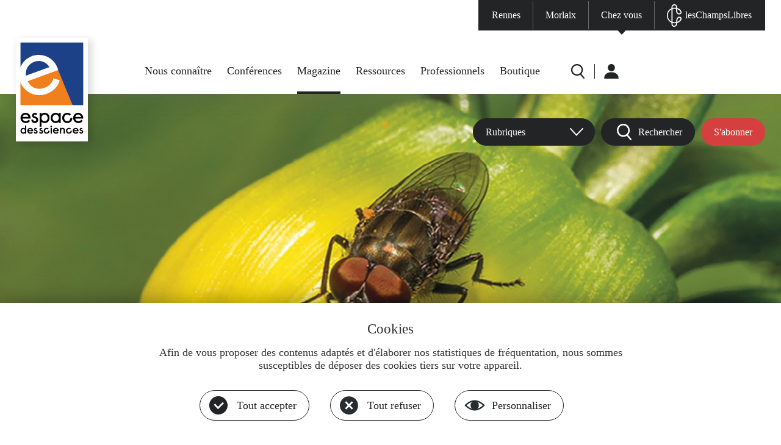

--- FILE ---
content_type: text/html; charset=UTF-8
request_url: https://www.espace-sciences.org/sciences-ouest/383/dossier/l-apres-pesticides
body_size: 17042
content:
<!DOCTYPE html>
<html lang="fr" dir="ltr" prefix="og: https://ogp.me/ns#">
  <head>
    <link href="https://fonts.googleapis.com/css?family=Roboto:200,400,600,700,900" rel="stylesheet">
    <meta charset="utf-8" />
<noscript><style>form.antibot * :not(.antibot-message) { display: none !important; }</style>
</noscript><link rel="canonical" href="https://www.espace-sciences.org/sciences-ouest/383/dossier/l-apres-pesticides" />
<meta property="og:site_name" content="L&#039;Espace des sciences | Sciences Ouest" />
<meta property="og:type" content="Dossier Sciences Ouest" />
<meta property="og:title" content="L&#039;après-pesticides | Sciences Ouest" />
<meta property="og:description" content="Les biologistes protègent la santé des plantes en associant des remèdes déjà présents dans la nature. Objectif final : éviter les pesticides. Les explications de Didier Andrivon, de l&#039;Inrae." />
<meta property="og:image:url" content="https://www.espace-sciences.org/sites/default/files/images/sciences-ouest/dossiers/mouche_630x3802.jpg" />
<meta name="twitter:description" content="Les biologistes protègent la santé des plantes en associant des remèdes déjà présents dans la nature. Objectif final : éviter les pesticides. Les explications de Didier Andrivon, de l&#039;Inrae." />
<meta name="twitter:title" content="L&#039;après-pesticides | Sciences Ouest" />
<meta name="twitter:image" content="https://www.espace-sciences.org/sites/default/files/images/sciences-ouest/dossiers/mouche_630x3802.jpg" />
<meta name="Generator" content="Drupal 11 (https://www.drupal.org)" />
<meta name="MobileOptimized" content="width" />
<meta name="HandheldFriendly" content="true" />
<meta name="viewport" content="width=device-width, initial-scale=1, maximum-scale=1, user-scalable=no" />
<meta property="Generator" content="Spam Master 2.69 - DB: 269 -Real-time Protection With Firewall Security at spammaster.org." />
<link rel="icon" href="/profiles/eds/themes/edsp/favicon.ico" type="image/vnd.microsoft.icon" />
<script>window.a2a_config=window.a2a_config||{};a2a_config.callbacks=[];a2a_config.overlays=[];a2a_config.templates={};a2a_config.icon_color = "#ffffff, #232425";

</script>

    <title>L&#039;après-pesticides | Espace des sciences</title>
    <meta name="format-detection" content="telephone=no"/>
    <link rel="stylesheet" media="all" href="/sites/default/files/css/css_HSJOyIx7WdKe-wHkpWwyr3-BLSJ_XQjP3Oy7DRGcbU4.css?delta=0&amp;language=fr&amp;theme=edsp&amp;include=[base64]" />
<link rel="stylesheet" media="all" href="/sites/default/files/css/css_nGW007wN0irC-LkcffeaO5U0szVekWOn3_pMAosWokE.css?delta=1&amp;language=fr&amp;theme=edsp&amp;include=[base64]" />

    
    <script type="text/javascript" src="https://app.mailjet.com/pas-nc-pop-in-v1.js"></script>
    <!-- Matomo -->
    <!--<script type="text/javascript">
      var _paq = _paq || [];

      // CNIL
      _paq.push([function() {
        var self = this;

        function getOriginalVisitorCookieTimeout() {
          var now = new Date(),
            nowTs = Math.round(now.getTime() / 1000),
            visitorInfo = self.getVisitorInfo();
          var createTs = parseInt(visitorInfo[2]);
          var cookieTimeout = 33696000; // 13 mois en secondes
          var originalTimeout = createTs + cookieTimeout -
            nowTs;
          return originalTimeout;
        }
        this.setVisitorCookieTimeout(getOriginalVisitorCookieTimeout());
      }]);

      /* tracker methods like "setCustomDimension" should be called before "trackPageView" */

      _paq.push(['trackPageView']);
      _paq.push(['enableLinkTracking']);
      (function() {
        var u = "//stats.espace-sciences.org/";
        _paq.push(['setTrackerUrl', u + 'pmat.php']);
        _paq.push(['setSiteId', '2']);
        var d = document,
          g = d.createElement('script'),
          s = d.getElementsByTagName('script')[0];
        g.type = 'text/javascript';
        g.async = true;
        g.defer = true;
        g.src = u + 'jmat';
        s.parentNode.insertBefore(g, s);
      })();
    </script>-->
    <!-- End Matomo Code -->
    <!--<script type="text/javascript">
      var _mtm = _mtm || [];
      _mtm.push({
        'mtm.startTime': (new Date().getTime()),
        'event': 'mtm.Start'
      });
      var d = document,
        g = d.createElement('script'),
        s = d.getElementsByTagName('script')[0];
      g.type = 'text/javascript';
      g.async = true;
      g.defer = true;
      g.src = 'https://stats.espace-sciences.org/js/container_4D6mO6m7.js';
      s.parentNode.insertBefore(g, s);
    </script>-->
    <!-- Matomo -->
    <script>
      var _paq = window._paq = window._paq || [];
      /* tracker methods like "setCustomDimension" should be called before "trackPageView" */
      _paq.push(['trackPageView']);
      _paq.push(['enableLinkTracking']);
      (function() {
        var u="https://stats.espace-sciences.org/";
        _paq.push(['setTrackerUrl', u+'pmat.php']);
        _paq.push(['setSiteId', '2']);
        var d=document, g=d.createElement('script'), s=d.getElementsByTagName('script')[0];
        g.async=true;
        g.src=u+'jmat';
        s.parentNode.insertBefore(g,s);
      })();
    </script>
    <noscript><p><img src="https://stats.espace-sciences.org/pmat.php?idsite=2&amp;rec=1" style="border:0;" alt="" /></p></noscript>
    <!-- End Matomo Code -->
  </head>
  <body class="role-anonymous region-content-used node-60243 sciences-ouest _83 dossier l-apres-pesticides not-logged not-front node type-_-so-dossier theme-edsp">
        <a href="#main-content" class="visually-hidden focusable">
      Aller au contenu principal
    </a>
    
      <div class="dialog-off-canvas-main-canvas" data-off-canvas-main-canvas>
    <div id="page-container" class="layout-container">

  <header id="page-header" role="banner">
    <div id="page-header-inner">
      <nav id="menu-sites" class="clearfix center-1920">
        <div>
                  <ul class="menu clearfix level-0">
                    <li class="menu-item level-0 first menu-item--rennes">
        <a href="/rennes" data-drupal-link-system-path="node/63668">Rennes</a>
              </li>
                <li class="menu-item level-0 menu-item--morlaix">
        <a href="https://www.espace-sciences-morlaix.org">Morlaix</a>
              </li>
                <li class="menu-item level-0 menu-item--chez-vous">
        <a href="/" data-drupal-link-system-path="&lt;front&gt;">Chez vous</a>
              </li>
                <li class="menu-item level-0 last menu-item--leschampslibres">
        <a href="https://leschampslibres.fr">lesChampsLibres</a>
              </li>
            </ul>
  

</div>
      </nav>
      <div id="logo-menu-edsp" class="logo-menu center-1488 clearfix">
        <div id="logos">
          <a id="logo" href="/" title="Accueil" rel="home">
            <img src="/profiles/eds/themes/edsbase/images/header/logo-grand.svg" alt="Accueil" class="logo-grand">
            <img src="/profiles/eds/themes/edsbase/images/header/logo-petit.svg" alt="Accueil" class="logo-petit">
          </a>
        </div>
        <nav id="menu-principal">
          
                  <ul class="menu clearfix level-0">
                    <li class="menu-item level-0 expanded first menu-item--nous-connaitre has-children">
        <a href="/nous-connaitre/l-espace-des-sciences" data-drupal-link-system-path="node/41555">Nous connaître</a>
                                                <ul class="menu clearfix level-1"><div>
                    <li class="menu-item level-1 first menu-item--lespace-des-sciences">
        <a href="/nous-connaitre/l-espace-des-sciences" data-drupal-link-system-path="node/41555">L&#039;Espace des sciences</a>
              </li>
                <li class="menu-item level-1 menu-item--pole-bretagne-culture-scientifique">
        <a href="/nous-connaitre/pole-bretagne-culture-scientifique" data-drupal-link-system-path="node/56279">Pôle Bretagne culture scientifique</a>
              </li>
                <li class="menu-item level-1 menu-item--fete-de-la-science">
        <a href="/nous-connaitre/fete-science" data-drupal-link-system-path="node/63817">Fête de la science</a>
              </li>
                <li class="menu-item level-1 menu-item--nous-soutenir">
        <a href="/nous-connaitre/nous-soutenir" data-drupal-link-system-path="node/52111">Nous soutenir</a>
              </li>
                <li class="menu-item level-1 menu-item--offres-demploi">
        <a href="/nous-connaitre/offres-emploi" data-drupal-link-system-path="node/63763">Offres d&#039;emploi</a>
              </li>
                <li class="menu-item level-1 last menu-item--nous-contacter">
        <a href="/nous-contacter" data-drupal-link-system-path="webform/contact">Nous contacter</a>
              </li>
        </div>    </ul>
  
              </li>
                <li class="menu-item level-0 menu-item--conferences">
        <a href="/conferences" data-drupal-link-system-path="node/63670">Conférences</a>
              </li>
                <li class="menu-item level-0 expanded active-trail menu-item--magazine has-children">
        <a href="/sciences-ouest" data-drupal-link-system-path="node/63744">Magazine</a>
                                                <ul class="menu clearfix level-1"><div>
                    <li class="menu-item level-1 active-trail first menu-item--magazine-sciences-ouest">
        <a href="/sciences-ouest" data-drupal-link-system-path="node/63744">Magazine Sciences Ouest</a>
              </li>
                <li class="menu-item level-1 menu-item--les-archives">
        <a href="/sciences-ouest/archives" data-drupal-link-system-path="node/63745">Les archives</a>
              </li>
                <li class="menu-item level-1 menu-item--sabonner">
        <a href="https://boutique.espace-sciences.org/abonnements/">S&#039;abonner</a>
              </li>
                <li class="menu-item level-1 last menu-item--acheter-un-numero">
        <a href="https://boutique.espace-sciences.org/categorie-produit/magazine/">Acheter un numéro</a>
              </li>
        </div>    </ul>
  
              </li>
                <li class="menu-item level-0 expanded menu-item--ressources has-children">
        <a href="/la-science-en-question" data-drupal-link-system-path="node/63702">Ressources</a>
                                                <ul class="menu clearfix level-1"><div>
                    <li class="menu-item level-1 first menu-item--la-science-en-question">
        <a href="/la-science-en-question" data-drupal-link-system-path="node/63702">La science en question</a>
              </li>
                <li class="menu-item level-1 menu-item--juniors">
        <a href="/juniors" data-drupal-link-system-path="node/63687">Juniors</a>
              </li>
                <li class="menu-item level-1 menu-item--curieux-dastronomie">
        <a href="/curieux-astronomie" data-drupal-link-system-path="node/63722">Curieux d&#039;astronomie</a>
              </li>
                <li class="menu-item level-1 menu-item--expositions-passees">
        <a href="/expositions-passees" data-drupal-link-system-path="node/63766">Expositions passées</a>
              </li>
                <li class="menu-item level-1 last menu-item--espace-multimedia">
        <a href="/multimedia" data-drupal-link-system-path="node/63703">Espace multimédia</a>
              </li>
        </div>    </ul>
  
              </li>
                <li class="menu-item level-0 expanded menu-item--professionnels has-children">
        <a href="/prets-expositions" data-drupal-link-system-path="node/63729">Professionnels</a>
                                                <ul class="menu clearfix level-1"><div>
                    <li class="menu-item level-1 first menu-item--prets-dexpositions">
        <a href="/prets-expositions" data-drupal-link-system-path="node/63729">Prêts d&#039;expositions</a>
              </li>
                <li class="menu-item level-1 menu-item--enseignants">
        <a href="/enseignants" data-drupal-link-system-path="node/63673">Enseignants</a>
              </li>
                <li class="menu-item level-1 last menu-item--presse--medias">
        <a href="/presse-medias" data-drupal-link-system-path="node/63768">Presse &amp; médias</a>
              </li>
        </div>    </ul>
  
              </li>
                <li class="menu-item level-0 last menu-item--boutique">
        <a href="https://boutique.espace-sciences.org/">Boutique</a>
              </li>
            </ul>
  


        </nav>
        <nav id="menu-secondaire">
          <div class="clearfix">
                  <ul class="menu clearfix level-0">
                    <li class="menu-item level-0 first menu-item--r">
        <a href="/recherche" data-drupal-link-system-path="recherche">R</a>
              </li>
                <li class="menu-item level-0 expanded last menu-item--u has-children">
        <a href="/" data-drupal-link-system-path="&lt;front&gt;">U</a>
                                                <ul class="menu clearfix level-1"><div>
                    <li class="menu-item level-1 first last menu-item--me-connecter">
        <a href="/user/login" data-drupal-link-system-path="user/login">Me connecter</a>
              </li>
        </div>    </ul>
  
              </li>
            </ul>
  

</div>
        </nav>
      </div>
    </div>
  </header>

  <div id="menu-rwd"><div></div></div>
  <main id="page-main" role="main">
    
    
    
    
    <a id="main-content" tabindex="-1"></a>    <div class="layout-content">
        <div class="region region-content clearfix">
    <div data-drupal-messages-fallback class="hidden"></div>
<div id="block-contenudelapageprincipale" class="block block-system block-system-main-block">
  <div class="inner">
    
        
          <div class="content clearfix">
        



  
    
  <article class="node principal">

  <div  id="contenu">

          <div id="entete-page" class="section principal">
        <div class="menu-so-wrapper center-1488">


<div id="menu-so" class="clearfix">
  <div class="abonnement item"><div class="views-element-container"><div class="view view-edsp-so-accueil view-id-edsp_so_accueil view-display-id-abonnement js-view-dom-id-25364bc1b284ffac1e59e3ae2343dfa306a98c04ce01d87e93ca5b98f3a7ab6a">
  
    
            <div class="view-content clearfix">
          <div class="views-row clearfix even views-row-1 first last">
    <div class="views-field views-field-field-lien-3"><div class="field-content"><a href="https://boutique.espace-sciences.org/abonnements/" target="_blank" rel="nofollow" class="bouton rouge">S'abonner</a></div></div>
  </div>

    </div>
            </div>
</div>
</div>
  <div class="rechercher item"><a href="#rechercher" class="bouton noir loupe">Rechercher</a></div>
  <nav class="menu-deroulant item">
                  <ul class="menu clearfix level-0">
                    <li class="menu-item level-0 expanded first last menu-item--rubriques has-children">
        <span>Rubriques</span>
                                                <ul class="menu clearfix level-1"><div>
                    <li class="menu-item level-1 first menu-item--actualites">
        <a href="/sciences-ouest/actualites" data-drupal-link-system-path="node/63749">Actualités</a>
              </li>
                <li class="menu-item level-1 menu-item--dossiers">
        <a href="/sciences-ouest/dossiers" data-drupal-link-system-path="node/63750">Dossiers</a>
              </li>
                <li class="menu-item level-1 menu-item--portraits">
        <a href="/sciences-ouest/portraits" data-drupal-link-system-path="node/63748">Portraits</a>
              </li>
                <li class="menu-item level-1 menu-item--grands-angles">
        <a href="/sciences-ouest/grands-angles" data-drupal-link-system-path="node/63747">Grands angles</a>
              </li>
                <li class="menu-item level-1 last menu-item--cartes-blanches">
        <a href="/sciences-ouest/cartes-blanches" data-drupal-link-system-path="node/63746">Cartes blanches</a>
              </li>
        </div>    </ul>
  
              </li>
            </ul>
  

</nav>
</div>

</div>
        <div id="banniere">
          <div class="image" style="background-image:url(/sites/default/files/styles/h590/public/images/bannieres/mouche-banniere.jpg?itok=KtVlQpUD)"></div>
          <div class="titre-banniere center-794"><div>DOSSIER</div></div>
        </div>
        <div class="credit center-1488"></div>
        <div id="retour-partage" class="center-1488">
          <div class="inner clearfix">
            <a href="/sciences-ouest/383" class="retour">MAGAZINE SCIENCES OUEST</a>
            <div class="partage"><span class="libelle">Partager</span><span class="a2a_kit a2a_kit_size_28 addtoany_list" data-a2a-url="https://www.espace-sciences.org/sciences-ouest/383/dossier/l-apres-pesticides" data-a2a-title="L&#039;après-pesticides"><a class="a2a_button_facebook"></a><a class="a2a_button_bluesky"></a><a class="a2a_dd addtoany_share" href="https://www.addtoany.com/share#url=https%3A%2F%2Fwww.espace-sciences.org%2Fsciences-ouest%2F383%2Fdossier%2Fl-apres-pesticides&amp;title=L%27apr%C3%A8s-pesticides"></a></span>
</div>
          </div>
        </div>
        <div id="texte-page" class="center-794">
          <h1 class="titre"><span class="field field--name-title field--type-string field--label-hidden">L&#039;après-pesticides</span>
</h1>
          <div class="publication"><span>N° 383</span> - <span>Publié le 14 octobre 2020</span></div>
        </div>
      </div>
    
    


<div id="rechercher" class="section recherche-rubrique">
  <div class="inner center-940">
    <div class="views-element-container"><a class="close" href="#close" title="Fermer"></a>
<div class="views-element">
  <div class="vis view view-edsp-so-accueil view-id-edsp_so_accueil view-display-id-rechercher js-view-dom-id-42d2b40833b79882c24228455c645a8992a7c8612b79251da5b3395cf328d089">
    <h2 class="rechercher-titre">Magazine</h2>
              <div class="view-filters">
        <form class="views-exposed-form bef-exposed-form" data-bef-auto-submit="" data-bef-auto-submit-delay="500" data-bef-auto-submit-minimum-length="3" data-bef-auto-submit-full-form="" data-drupal-selector="views-exposed-form-edsp-so-accueil-rechercher" action="/json/edsp/so/accueil/cartes-blanches" method="get" id="views-exposed-form-edsp-so-accueil-rechercher" accept-charset="UTF-8">
  <div class="form--inline clearfix">
  <div class="spammaster-honey js-form-wrapper form-wrapper" style="display: none !important;"><input autocomplete="off" data-drupal-selector="edit-spammaster-extra-field-1" aria-describedby="edit-spammaster-extra-field-1--description" type="text" id="edit-spammaster-extra-field-1" name="spammaster_extra_field_1" value="" size="60" maxlength="128" class="form-text" />
</div>
<div class="spammaster-honey js-form-wrapper form-wrapper" style="display: none !important;"><input autocomplete="off" data-drupal-selector="edit-spammaster-extra-field-2" aria-describedby="edit-spammaster-extra-field-2--description" type="text" id="edit-spammaster-extra-field-2" name="spammaster_extra_field_2" value="" size="60" maxlength="128" class="form-text" />
</div>
<div class="js-form-item form-item js-form-type-textfield form-type-textfield js-form-item-combine form-item-combine">
      
        <input placeholder="Votre recherche" class="recherche form-text" data-drupal-selector="edit-combine" type="text" id="edit-combine" name="combine" value="" size="30" maxlength="128" />

        </div>
<div class="js-form-item form-item js-form-type-select form-type-select js-form-item-type-contenu form-item-type-contenu">
      
        <select class="type form-select" data-drupal-selector="edit-type-contenu" id="edit-type-contenu" name="type_contenu"><option value="All" selected="selected">Type d&#039;article</option><option value="2_so_actualite">Actualité</option><option value="so_carte_blanche_edsp">Carte blanche</option><option value="2_so_cqjc">Ce que je cherche [Portrait]</option><option value="2_so_dossier">Dossier</option><option value="2_so_plus">En savoir plus</option><option value="2_so_7">Épreuve par 7 [Portrait]</option><option value="2_so_evenement">Évènement du mois</option></select>

        </div>
<div class="js-form-item form-item js-form-type-select form-type-select js-form-item-categorie-so form-item-categorie-so">
      
        <select class="categorie form-select" data-drupal-selector="edit-categorie-so" id="edit-categorie-so" name="categorie_so"><option value="All" selected="selected">Catégorie</option><option value="6256">Archéo</option><option value="5645">Ciel &amp; Espace</option><option value="6032">Événement</option><option value="6027">Géographie</option><option value="6028">Histoire</option><option value="6025">Innovation</option><option value="6257">Nature</option><option value="6258">Physique-Chimie</option><option value="5643">Santé</option><option value="6029">Société</option><option value="5642">Technologies</option></select>

        </div>
<div class="js-form-item form-item js-form-type-textfield form-type-textfield js-form-item-numero form-item-numero">
      
        <input placeholder="Numéro" class="numero form-text" data-drupal-selector="edit-numero" type="text" id="edit-numero" name="numero" value="" size="30" maxlength="128" />

        </div>
<div class="js-form-item form-item js-form-type-textfield form-type-textfield js-form-item-mois form-item-mois">
      
        <input placeholder="Mois (AAAA-MM)" class="mois form-text" data-drupal-selector="edit-mois" type="text" id="edit-mois" name="mois" value="" size="12" maxlength="7" />

        </div>
<div class="js-form-item form-item js-form-type-textfield form-type-textfield js-form-item-spammaster-page form-item-spammaster-page form-no-label form-disabled">
        <input class="spammaster-honey form-text" style="display: none !important;" data-drupal-selector="edit-spammaster-page" disabled="disabled" type="text" id="edit-spammaster-page" name="spammaster_page" value="form" size="60" maxlength="128" />

        </div>
<div data-drupal-selector="edit-actions" class="form-actions js-form-wrapper form-wrapper" id="edit-actions"><input data-bef-auto-submit-click="" class="valider button js-form-submit form-submit" data-drupal-selector="edit-submit-edsp-so-accueil" type="submit" id="edit-submit-edsp-so-accueil" value="VALIDER" />
</div>
<fieldset class="categorie fieldgroup form-composite js-form-item form-item js-form-wrapper form-wrapper" data-drupal-selector="edit-categorie" id="edit-categorie--wrapper">
      <legend>
    <span class="fieldset-legend"></span>
  </legend>
  <div class="fieldset-wrapper">
                <div id="edit-categorie" class="form-radios"><div class="form-radios form--inline">
                  <div class="js-form-item form-item js-form-type-radio form-type-radio js-form-item-categorie form-item-categorie">
        <input class="categorie form-radio" data-drupal-selector="edit-categorie-all" type="radio" id="edit-categorie-all" name="categorie" value="All" checked="checked" />

        <label for="edit-categorie-all" class="option">Tout</label>
      </div>

                    <div class="js-form-item form-item js-form-type-radio form-type-radio js-form-item-categorie form-item-categorie">
        <input class="categorie form-radio" data-drupal-selector="edit-categorie-3082" type="radio" id="edit-categorie-3082" name="categorie" value="3082" />

        <label for="edit-categorie-3082" class="option">Vidéo</label>
      </div>

                    <div class="js-form-item form-item js-form-type-radio form-type-radio js-form-item-categorie form-item-categorie">
        <input class="categorie form-radio" data-drupal-selector="edit-categorie-3083" type="radio" id="edit-categorie-3083" name="categorie" value="3083" />

        <label for="edit-categorie-3083" class="option">Audio</label>
      </div>

                    <div class="js-form-item form-item js-form-type-radio form-type-radio js-form-item-categorie form-item-categorie">
        <input class="categorie form-radio" data-drupal-selector="edit-categorie-3085" type="radio" id="edit-categorie-3085" name="categorie" value="3085" />

        <label for="edit-categorie-3085" class="option">Photos</label>
      </div>

      </div>
</div>

          </div>
</fieldset>

</div>

</form>

      </div>
        <div class="view-counter">
      4512 résultat(s) trouvé(s)
    </div>
          <div class="view-content view-results clearfix">
        <div data-drupal-views-infinite-scroll-content-wrapper class="views-infinite-scroll-content-wrapper clearfix">    <div class="views-row clearfix even views-row-1 first">
    <div class="views-field views-field-nothing"><span class="field-content">    
<a href="/sciences-ouest/434/dossier/la-fee-electricite-de-l-atome-au-courant" class="lien-voir clearfix">
  <div class="image">
    <img loading="lazy" src="/sites/default/files/styles/l300w180/public/images/sciences-ouest/dossiers/banniere-V2_dossier-434_2560x590x2.jpg?itok=bL6L6A0c" width="300" height="180" alt="" class="image-style-l300w180" />



  </div>
  <div class="texte">
          <h3 class="titre"><span>La fée électricité, de l’atome au courant</span></h3>
              <div class="type">  
Dossier</div>
    <div class="date">N° 434 - <time datetime="2026-01-01T12:00:00Z" class="datetime">janvier 2026</time>
</div>
    <div class="pied">
      <div class="categorie-contenu gris"><div class="item-list"><ul><li>Article</li></ul></div></div>
              <div class="theme">Technologies</div>
          </div>
  </div>
</a></span></div>
  </div>
    <div class="views-row clearfix odd views-row-2">
    <div class="views-field views-field-nothing"><span class="field-content">    
<a href="/sciences-ouest/434/dossier/quand-le-courant-traverse-le-corps" class="lien-voir clearfix">
  <div class="image">
    <img loading="lazy" src="/sites/default/files/styles/l300w180/public/images/sciences-ouest/dossiers/courant-traverse-le-corps_1960x1100.jpg?itok=MdFgr1n7" width="300" height="180" alt="" class="image-style-l300w180" />



  </div>
  <div class="texte">
          <h3 class="titre"><span>Quand le courant traverse le corps</span></h3>
              <div class="type">  
Dossier</div>
    <div class="date">N° 434 - <time datetime="2026-01-01T12:00:00Z" class="datetime">janvier 2026</time>
</div>
    <div class="pied">
      <div class="categorie-contenu gris"><div class="item-list"><ul><li>Article</li></ul></div></div>
              <div class="theme">Physique-Chimie</div>
          </div>
  </div>
</a></span></div>
  </div>
    <div class="views-row clearfix even views-row-3">
    <div class="views-field views-field-nothing"><span class="field-content">    
<a href="/sciences-ouest/434/dossier/sommes-nous-electriques" class="lien-voir clearfix">
  <div class="image">
    <img loading="lazy" src="/sites/default/files/styles/l300w180/public/images/sciences-ouest/dossiers/sommes-nous-electrique_1960x1100_0.jpg?itok=qD6NSj9g" width="300" height="180" alt="" class="image-style-l300w180" />



  </div>
  <div class="texte">
          <h3 class="titre"><span>Sommes-nous électriques ?</span></h3>
              <div class="type">  
Dossier</div>
    <div class="date">N° 434 - <time datetime="2026-01-01T12:00:00Z" class="datetime">janvier 2026</time>
</div>
    <div class="pied">
      <div class="categorie-contenu gris"><div class="item-list"><ul><li>Article</li></ul></div></div>
              <div class="theme">Santé</div>
          </div>
  </div>
</a></span></div>
  </div>
    <div class="views-row clearfix odd views-row-4">
    <div class="views-field views-field-nothing"><span class="field-content">    
<a href="/sciences-ouest/434/dossier/pourquoi-certaines-anguilles-sont-electriques" class="lien-voir clearfix">
  <div class="image">
    <img loading="lazy" src="/sites/default/files/styles/l300w180/public/images/sciences-ouest/dossiers/anguilles-electriques_1960x1100.jpg?itok=Qty4OpiS" width="300" height="180" alt="" class="image-style-l300w180" />



  </div>
  <div class="texte">
          <h3 class="titre"><span>Pourquoi certaines anguilles sont électriques ?</span></h3>
              <div class="type">  
Dossier</div>
    <div class="date">N° 434 - <time datetime="2026-01-01T12:00:00Z" class="datetime">janvier 2026</time>
</div>
    <div class="pied">
      <div class="categorie-contenu gris"><div class="item-list"><ul><li>Article</li></ul></div></div>
              <div class="theme">Nature</div>
          </div>
  </div>
</a></span></div>
  </div>
    <div class="views-row clearfix even views-row-5 last">
    <div class="views-field views-field-nothing"><span class="field-content">    
<a href="/sciences-ouest/434/dossier/des-etincelles-jusque-dans-les-nuages" class="lien-voir clearfix">
  <div class="image">
    <img loading="lazy" src="/sites/default/files/styles/l300w180/public/images/sciences-ouest/dossiers/etincelles-nuages_1960x1100_0.jpg?itok=WIBsc06B" width="300" height="180" alt="" class="image-style-l300w180" />



  </div>
  <div class="texte">
          <h3 class="titre"><span>Des étincelles jusque dans les nuages</span></h3>
              <div class="type">  
Dossier</div>
    <div class="date">N° 434 - <time datetime="2026-01-01T12:00:00Z" class="datetime">janvier 2026</time>
</div>
    <div class="pied">
      <div class="categorie-contenu gris"><div class="item-list"><ul><li>Article</li></ul></div></div>
              <div class="theme">Physique-Chimie</div>
          </div>
  </div>
</a></span></div>
  </div>
</div>

      </div>
              
<ul class="js-pager__items pager" data-drupal-views-infinite-scroll-pager>
  <li class="pager__item">
    <a class="button" href="?page=1" title="Charger plus d'éléments" rel="next"></a>
  </li>
</ul>

          </div>
</div>


</div>

  </div>
</div>


          <div id="redactionnel-haut" class="section center-794">
        <div class="inner">
          <div class="chapeau"><p>Les biologistes protègent la santé des plantes en associant des remèdes déjà présents dans la nature. Objectif final : éviter les pesticides. Les explications de Didier Andrivon, de l'Inrae.</p>
</div>
          <div class="texte"><p>Pauvres plantes ! Des feuilles aux racines, des armées de ravageurs s'abattent sur elles. Pucerons, doryphores<sup>1</sup>, larves de chenilles, mouches et autres insectes, vers, virus, bactéries, champignons... Comment combattre tous ces ennemis ? « Des pesticides pour protéger les cultures, c'est simple et ça marche à tous les coups. Si l'on veut s'en passer, pour de bonnes raisons, il faut combiner plusieurs méthodes de lutte. » Spécialiste de la résistance des plantes, Didier Andrivon est chercheur à l'Inrae<sup>2</sup> au Rheu, près de Rennes. Lui et ses collègues biologistes, véritables médecins des plantes, inventent une “protection intégrée” pour prévenir les maladies.<br>Pour limiter les traitements chimiques, les généticiens sélectionnent des variétés résistantes aux ravageurs. Pommes de terre, blé, colza... En plus de ces recherches "classiques", le nouveau concept s'appelle le biocontrôle. Il réunit plusieurs méthodes, toutes écologiques, car elles prennent en compte les interactions entre les organismes vivant dans la plante et autour d'elle. Quand un ravageur est identifié, il faut trouver et cultiver les bactéries, les virus ou les champignons qui détruisent ce ravageur, ou le parasitoïde qui dévore ses larves, par exemple. C’est la lutte biologique. Dans une culture de tomates sous serre, on peut ainsi introduire des insectes prédateurs qui éliminent les mouches blanches ravageuses. « Le biocontrôle est déjà très utilisé dans un environnement clos et contrôlé, explique Didier Andrivon. L'idée est de le développer dans les grandes cultures, en champs ouverts. »</p>
<h2 class="sous-titre"><strong>La plante se défend</strong></h2>
<p>Une autre méthode consiste à aider la plante à se défendre seule. « Quand une plante est attaquée, la paroi de ses cellules est endommagée. Des molécules issues de cette dégradation se libèrent, en même temps que des molécules produites par l'agresseur. La plante peut les reconnaître et active une série de réactions métaboliques, qui lui permettent de se défendre... mais parfois trop tard. » Les biologistes s'intéressent aux hormones de signalisation dans la plante et aux molécules extraites du parasite.</p>
<p>Synthétisées au laboratoire et appliquées à la plante, ces molécules l'alertent : attention, il faut réagir ! « La recherche est très active sur les stimulateurs de défense des plantes. Les industriels sont intéressés car les marchés potentiels sont importants. » Des applications existent pour les pommiers et en horticulture. Des essais ont lieu sur la vigne et de grandes cultures.</p>
<h2 class="sous-titre"><strong>Des biocides naturels</strong></h2>
<p>D'autres produits, toujours d'origine naturelle, tuent directement les ennemis des plantes. On les appelle les biocides. Certaines substances, comme le vinaigre, les purins d’ortie ou de prêle, sont courantes. « Il y a beaucoup de recherches à l'Inrae et chez les industriels autour d’huiles essentielles de menthe, de thym, de citrus et de certaines plantes tropicales. Ces huiles contiennent des toxiques potentiellement efficaces. » Les biologistes de l'Inrae étudient les mécanismes d’action, pour savoir précisément quand et combien de fois il faut traiter. De leur côté, les industriels testent les molécules et évaluent leurs effets.</p>
<h2 class="sous-titre"><strong>Explorer la rhizosphère</strong></h2>
<p>Une forme récente de lutte biologique consiste à prendre en compte la plante et l’ensemble des&nbsp; organismes (le microbiote) qui s'épanouissent sur ses feuilles ou sous terre.&nbsp; « Il y a une communauté de microbes dans le sol, résume Didier Andrivon. Certains ne sont pas en interaction avec la plante, d’autres sont des pathogènes ou des symbiotes, par exemple les bactéries qui permettent aux légumineuses de fixer l’azote de l’air. Comment la plante trie-t-elle, favorise-t-elle des groupes d’organismes utiles et comment amplifier ces effets ? Si l’on peut aider la plante à se défendre, via son microbiote, c’est gagné ! » Les plantes produisent des molécules qu’elles re-larguent près des racines. Ces exsudats sont une source nutritive pour les microbes. Ceux-ci peuvent protéger la plante, car ils émettent des toxines ou des antibiotiques néfastes aux parasites. Existe-t-il certains exsudats très protecteurs, ou est-ce leur diversité qui compte ? L'exploration de ces interactions vivantes autour des racines, appelé la rhizosphère, est riche de promesses.</p>
<p>Mais comprendre cet inframonde ne suffit pas. Les cultures ne sont qu’une pièce du grand puzzle de la nature.&nbsp;« Nous ne gérons qu’un petit bout de l'écosystème. Des parasites proviennent en permanence des plantes sauvages, qui ne sont pas traitées. » Et surtout, des espèces invasives arrivent via les échanges commerciaux, les pépinières… ou dans les bagages des touristes, qui ramènent des plantes d'un pays lointain. Sans compter que les zones de répartition des ravageurs évoluent au gré du changement climatique.<br>« Les espèces invasives sont un enjeu majeur pour la santé des plantes, ajoute Didier Andrivon. Tout groupe de parasites peut devenir émergent : insectes, bactéries, virus, champignons ou nématodes. Certains parasites généralistes, qui passent d’une espèce de plante à une autre, compliquent la lutte. » Quand un ravageur découvre une ressource abondante, dans un grand champ où seule une variété de plante pousse, rien ne l’arrête... Une solution consiste à mélanger les variétés cultivées, en s'inspirant des forêts et des prairies : un parasite n'étant pas adapté à toutes les espèces, la diversité végétale protège des épidémies foudroyantes. Des recherches portent ainsi sur la diversification des productions.</p>
<h2 class="sous-titre"><strong>Vivre avec les parasites</strong></h2>
<p>Préserver la santé des plantes ressemble parfois à la médecine. « Nos préoccupations sont à peu près les mêmes, estime Didier Andrivon. Trouver des alternatives aux antibiotiques est important en santé animale et humaine : de notre côté, nous cherchons à remplacer les pesticides. Nous voulons aussi maîtriser rapidement les épidémies, en établissant des diagnostics précoces et fiables. On sait aujourd'hui qu’il faut vivre avec le coronavirus. Pour beaucoup de parasites des plantes, il va falloir aussi vivre avec ! »</p>
<p>Le biologiste estime que l’objectif n’est plus d’avoir zéro symptôme sur les plantes, « mais zéro dégât. Une plante peut perdre un peu de surface foliaire, sans que cela affecte son rendement. À condition de bien la surveiller : quelques taches au début de la saison signifient peut-être que le champ finira entièrement grillé. » Il faut savoir ce que l'on peut tolérer et quand il est nécessaire d'intervenir en raisonnant sur des seuils de nuisibilité. « Avec les pesticides, beaucoup d'agriculteurs se sont habitués à n'avoir aucun ravageur. Quand ils voyaient quelques pucerons, c'était une catastrophe ! Mais pas forcément. »</p>
<h2 class="sous-titre"><strong>L’aide à la décision</strong></h2>
<p>Le défi consiste aujourd'hui à piloter finement tous ces nouveaux traitements d'origine naturelle. Mais comment prendre en compte une foule de paramètres, notamment la vitesse et le stade de croissance de chaque plante, pour évaluer les risques ? C'est l'objet d’autres recherches, toutes aussi importantes, sur l’aide à la décision à partir de modèles informatiques et mathématiques.</p>
<p>Cette nouvelle “médecine des plantes”, qui respecte tous les processus vivants, permet au final d’inventer des pratiques agricoles écologiques : c'est l'agroécologie. Celle-ci permet d’assurer notre sécurité alimentaire, tout en gérant durablement nos ressources :<br>l'eau, l'air, le sol et la biodiversité.</p>
</div>
                  </div>
      </div>
    
    
    
          <div id="redactionnel-bas" class="section center-794">
        <div class="inner">
                                <div class="encadre">
              <h2 class="encadre-titre">Pour aller plus loin</h2>
              <div class="encadre-texte"><p><iframe width="560" height="315" src="https://www.youtube.com/embed/vswdZqTGONA?si=sG87S9RdSbMH1vLR" title="YouTube video player" frameborder="0" allow="accelerometer; autoplay; clipboard-write; encrypted-media; gyroscope; picture-in-picture; web-share" referrerpolicy="strict-origin-when-cross-origin" allowfullscreen></iframe></p></div>
              <div class="encadre-signature"></div>
              <div class="encadre-renseignements"></div>
            </div>
                                <div class="auteur">NICOLAS GUILLAS</div>
                                <div class="onglets">
                              <input type="radio" id="notes" name="onglets" checked="checked">
                <label for="notes">Notes</label>
                <div class="onglet"><p>1. Insecte ravageur de la pomme de terre.<br>
2. Institut national de recherche pour l'agriculture, l'alimentation et l'environnement.</p>
</div>
                                            <input type="radio" id="contact" name="onglets">
                <label for="contact">Contact</label>
                <div class="onglet"><p>Didier Andrivon,<br>
<a href="mailto:didier.andrivon@inrae.fr">didier.andrivon@inrae.fr</a></p>
</div>
                          </div>
                  </div>
      </div>
    
    <div id="frise" class="section ph">
      <div class="inner">
        <h2 class="section-titre">TOUT LE DOSSIER</h2>
      </div>
    </div>

    


<div id="pied-so" class="section rouge ph pb">
  <div class="inner center-1200 clearfix">
    <div class="liens">
      <div class="magazine"><a href="/sciences-ouest/magazine">Découvrir le magazine</a></div>
      <div class="abonnement"><div class="views-element-container"><div class="view view-edsp-so-accueil view-id-edsp_so_accueil view-display-id-abonnement_2 js-view-dom-id-20fab47a9776150da01b751867fe5f5dbe72852cd2f925341102059a26fffa52">
  
    
            <div class="view-content clearfix">
          <div class="views-row clearfix even views-row-1 first last">
    <div class="views-field views-field-field-lien-3"><div class="field-content"><a href="https://boutique.espace-sciences.org/abonnements/" target="_blank" rel="nofollow">Je veux m'abonner</a></div></div>
  </div>

    </div>
            </div>
</div>
</div>
    </div>
    <div class="nl">
      <div>Abonnez-vous à la newsletter<br>du magazine Sciences Ouest</div>
      <iframe data-w-token="f174284ec915a0920246" data-w-type="pop-in" frameborder="0" scrolling="yes" marginheight="0" marginwidth="0" src="https://7ooj.mjt.lu/wgt/7ooj/n7r/form?c=d2e9c681" width="100%" style="height: 0;"></iframe>
      <iframe data-w-token="f174284ec915a0920246" data-w-type="trigger" frameborder="0" scrolling="no" marginheight="0" marginwidth="0" src="https://7ooj.mjt.lu/wgt/7ooj/n7r/trigger?c=b7927ee3" width="100%" style="height: 0;"></iframe>
    </div>
    <div class="reseaux">
      <h2>Suivez Sciences Ouest</h2>
      <div class="liens-reseaux">
        <div class="views-element-container"><div class="view view-edsp-so-accueil view-id-edsp_so_accueil view-display-id-reseaux js-view-dom-id-0f3b73a87fef48aa0332cc6c1c879240a4a28d194a6caeb94fca323b490abaf2">
  
    
            <div class="view-content clearfix">
          <div class="views-row clearfix even views-row-1 first last">
    <div class="views-field views-field-nothing"><span class="field-content"><a href="https://www.facebook.com/SciencesOuestMag" rel="nofollow" target="_blank" class="facebook" title="Compte Facebook de Sciences Ouest"></a><a href="https://bsky.app/profile/sciencesouest.bsky.social" rel="nofollow" target="_blank" class="twitter" title="Compte Bluesky de Sciences Ouest"></a><a href="https://www.espace-sciences.org/cafeseds/podcasts" rel="nofollow" target="_blank" class="youtube" title="Compte Youtube de Sciences Ouest"></a></span></div>
  </div>

    </div>
            </div>
</div>

      </div>
    </div>
  </div>
</div>


  </div>

</article>

      </div>
      </div>
</div>

  </div>

    </div>  </main>

  <footer id="page-footer" role="contentinfo">
    <div id="reseaux-nl-menus">
      <div id="menus" class="chez-vous center-1488 clearfix">
        <div id="menus-1" class="menus clearfix">
          <nav class="rennes menu">
            <h2>Espace des sciences<br>Rennes</h2>
            <div class="sep"></div>
            
                  <ul class="menu clearfix level-0">
                    <li class="menu-item level-0 first menu-item--nous-contacter">
        <a href="/nous-contacter" data-drupal-link-system-path="webform/contact">Nous contacter</a>
              </li>
                <li class="menu-item level-0 expanded menu-item--infos-pratiques has-children">
        <a href="/" data-drupal-link-system-path="&lt;front&gt;">Infos pratiques</a>
                                                <ul class="menu clearfix level-1"><div>
                    <li class="menu-item level-1 first menu-item--infos--resas">
        <a href="/rennes/infos-pratiques" data-drupal-link-system-path="node/63682">Infos &amp; résas</a>
              </li>
                <li class="menu-item level-1 menu-item--accessibilite">
        <a href="/rennes/infos-pratiques#accessibilite" data-drupal-link-system-path="node/63682">Accessibilité</a>
              </li>
                <li class="menu-item level-1 menu-item--horaires">
        <a href="/rennes/infos-pratiques#horaires" data-drupal-link-system-path="node/63682">Horaires</a>
              </li>
                <li class="menu-item level-1 menu-item--tarifs">
        <a href="/rennes/infos-pratiques#tarifs" data-drupal-link-system-path="node/63682">Tarifs</a>
              </li>
                <li class="menu-item level-1 last menu-item--acces">
        <a href="/rennes/infos-pratiques#acces" data-drupal-link-system-path="node/63682">Accès</a>
              </li>
        </div>    </ul>
  
              </li>
                <li class="menu-item level-0 expanded menu-item--au-programme has-children">
        <a href="/" data-drupal-link-system-path="&lt;front&gt;">Au programme</a>
                                                <ul class="menu clearfix level-1"><div>
                    <li class="menu-item level-1 first menu-item--agenda">
        <a href="/rennes/agenda" data-drupal-link-system-path="node/64379">Agenda</a>
              </li>
                <li class="menu-item level-1 menu-item--expositions">
        <a href="/rennes/expositions" data-drupal-link-system-path="node/63767">Expositions</a>
              </li>
                <li class="menu-item level-1 menu-item--planetarium">
        <a href="/rennes/planetarium" data-drupal-link-system-path="node/63723">Planétarium</a>
              </li>
                <li class="menu-item level-1 menu-item--conferences">
        <a href="/rennes/conferences" data-drupal-link-system-path="node/63671">Conférences</a>
              </li>
                <li class="menu-item level-1 menu-item--evenements">
        <a href="/rennes/evenements" data-drupal-link-system-path="node/63762">Événements</a>
              </li>
                <li class="menu-item level-1 last menu-item--fete-de-la-science">
        <a href="/rennes/fete-science" data-drupal-link-system-path="node/63675">Fête de la science</a>
              </li>
        </div>    </ul>
  
              </li>
                <li class="menu-item level-0 expanded menu-item--vous-etes has-children">
        <a href="/" data-drupal-link-system-path="&lt;front&gt;">Vous êtes</a>
                                                <ul class="menu clearfix level-1"><div>
                    <li class="menu-item level-1 first menu-item--famille">
        <a href="/rennes/vous-etes/famille" data-drupal-link-system-path="node/63756">Famille</a>
              </li>
                <li class="menu-item level-1 menu-item---jeune-et-etudiant">
        <a href="/rennes/vous-etes/jeunes-etudiants" data-drupal-link-system-path="node/63755"> Jeune et étudiant</a>
              </li>
                <li class="menu-item level-1 menu-item--abonne">
        <a href="/rennes/vous-etes/abonne" data-drupal-link-system-path="node/63757">Abonné</a>
              </li>
                <li class="menu-item level-1 menu-item--groupes">
        <a href="/rennes/vous-etes/groupes" data-drupal-link-system-path="node/63753">Groupes</a>
              </li>
                <li class="menu-item level-1 menu-item--enseignant">
        <a href="/rennes/vous-etes/enseignants" data-drupal-link-system-path="node/63751">Enseignant</a>
              </li>
                <li class="menu-item level-1 menu-item--professionnel">
        <a href="/rennes/vous-etes/professionnel" data-drupal-link-system-path="node/63758">Professionnel</a>
              </li>
                <li class="menu-item level-1 last menu-item--presse-et-medias">
        <a href="/rennes/vous-etes/presse-media" data-drupal-link-system-path="node/63754">Presse et médias</a>
              </li>
        </div>    </ul>
  
              </li>
                <li class="menu-item level-0 menu-item--billetterie">
        <a href="https://billetterie.leschampslibres.fr/fr-FR/billetterie">Billetterie</a>
              </li>
                <li class="menu-item level-0 menu-item--your-visit">
        <a href="/rennes/your-visit" data-drupal-link-system-path="node/63685">Your visit</a>
              </li>
                <li class="menu-item level-0 last menu-item--tu-visita">
        <a href="/rennes/tu-visita" data-drupal-link-system-path="node/63684">Tu visita</a>
              </li>
            </ul>
  


          </nav>
          <nav class="morlaix menu">
            <h2>Espace des sciences<br>Morlaix</h2>
            <div class="sep"></div>
            
                  <ul class="menu clearfix level-0">
                    <li class="menu-item level-0 first menu-item--nous-contacter">
        <a href="https://www.espace-sciences-morlaix.org/contact/">Nous contacter</a>
              </li>
                <li class="menu-item level-0 expanded menu-item--infos-pratiques has-children">
        <a href="https://www.espace-sciences-morlaix.org/infos-pratiques-2/">Infos pratiques</a>
                                                <ul class="menu clearfix level-1"><div>
                    <li class="menu-item level-1 first menu-item--infos--resas">
        <a href="https://www.espace-sciences-morlaix.org/infos-pratiques-2/">Infos &amp; résas</a>
              </li>
                <li class="menu-item level-1 menu-item--accessibilite">
        <a href="https://www.espace-sciences-morlaix.org/infos-pratiques-2/#accessibilite">Accessibilité</a>
              </li>
                <li class="menu-item level-1 menu-item--horaires">
        <a href="https://www.espace-sciences-morlaix.org/infos-pratiques-2/#horaires">Horaires</a>
              </li>
                <li class="menu-item level-1 menu-item--tarifs">
        <a href="https://www.espace-sciences-morlaix.org/infos-pratiques-2/#tarifs">Tarifs</a>
              </li>
                <li class="menu-item level-1 last menu-item--acces">
        <a href="https://www.espace-sciences-morlaix.org/infos-pratiques-2/#acces">Accès</a>
              </li>
        </div>    </ul>
  
              </li>
                <li class="menu-item level-0 expanded menu-item--au-programme has-children">
        <a href="https://www.espace-sciences-morlaix.org/agenda/">Au programme</a>
                                                <ul class="menu clearfix level-1"><div>
                    <li class="menu-item level-1 first menu-item--agenda">
        <a href="https://www.espace-sciences-morlaix.org/agenda/">Agenda</a>
              </li>
                <li class="menu-item level-1 last menu-item--les-expositions">
        <a href="https://www.espace-sciences-morlaix.org/expositions/">Les expositions</a>
              </li>
        </div>    </ul>
  
              </li>
                <li class="menu-item level-0 expanded menu-item--vous-etes has-children">
        <a href="https://www.espace-sciences-morlaix.org/visiteur/famille/">Vous êtes</a>
                                                <ul class="menu clearfix level-1"><div>
                    <li class="menu-item level-1 first menu-item--famille">
        <a href="https://www.espace-sciences-morlaix.org/visiteur/famille/">Famille</a>
              </li>
                <li class="menu-item level-1 menu-item--jeune-et-etudiant">
        <a href="https://www.espace-sciences-morlaix.org/visiteur/jeune-et-etudiant-2/">Jeune et étudiant</a>
              </li>
                <li class="menu-item level-1 menu-item--groupe">
        <a href="https://www.espace-sciences-morlaix.org/visiteur/groupe/" title="Groupe">Groupe</a>
              </li>
                <li class="menu-item level-1 last menu-item--enseignant">
        <a href="https://www.espace-sciences-morlaix.org/visiteur/enseignant/">Enseignant</a>
              </li>
        </div>    </ul>
  
              </li>
                <li class="menu-item level-0 expanded menu-item--la-manufacture has-children">
        <a href="/" data-drupal-link-system-path="&lt;front&gt;">La Manufacture</a>
                                                <ul class="menu clearfix level-1"><div>
                    <li class="menu-item level-1 first menu-item--son-histoire">
        <a href="https://www.espace-sciences-morlaix.org/accueil/la-manufacture-historique/">Son histoire</a>
              </li>
                <li class="menu-item level-1 last menu-item--lespace-des-sciences-de-morlaix">
        <a href="https://www.espace-sciences-morlaix.org/accueil/lespace-des-sciences-de-morlaix/">L&#039;Espace des sciences de Morlaix</a>
              </li>
        </div>    </ul>
  
              </li>
                <li class="menu-item level-0 last menu-item--billetterie">
        <a href="https://reservation.espace-sciences-morlaix.org/">Billetterie</a>
              </li>
            </ul>
  


          </nav>
        </div>
        <div id="menus-2" class="menus clearfix">
          <nav class="chez-vous menu">
            <h2>L'Espace des sciences<br>Chez vous</h2>
            <div class="sep"></div>
            
                  <ul class="menu clearfix level-0">
                    <li class="menu-item level-0 first menu-item--conferences">
        <a href="/conferences" data-drupal-link-system-path="node/63670">Conférences</a>
              </li>
                <li class="menu-item level-0 expanded active-trail menu-item--magazine has-children">
        <a href="/sciences-ouest" data-drupal-link-system-path="node/63744">Magazine</a>
                                                <ul class="menu clearfix level-1"><div>
                    <li class="menu-item level-1 active-trail first menu-item--magazine-sciences-ouest">
        <a href="/sciences-ouest" data-drupal-link-system-path="node/63744">Magazine Sciences Ouest</a>
              </li>
                <li class="menu-item level-1 menu-item--les-archives">
        <a href="/sciences-ouest/archives" data-drupal-link-system-path="node/63745">Les archives</a>
              </li>
                <li class="menu-item level-1 menu-item--sabonner">
        <a href="https://boutique.espace-sciences.org/abonnements/">S&#039;abonner</a>
              </li>
                <li class="menu-item level-1 last menu-item--acheter-un-numero">
        <a href="https://boutique.espace-sciences.org/categorie-produit/magazine/">Acheter un numéro</a>
              </li>
        </div>    </ul>
  
              </li>
                <li class="menu-item level-0 expanded menu-item--ressources has-children">
        <a href="/la-science-en-question" data-drupal-link-system-path="node/63702">Ressources</a>
                                                <ul class="menu clearfix level-1"><div>
                    <li class="menu-item level-1 first menu-item--la-science-en-question">
        <a href="/la-science-en-question" data-drupal-link-system-path="node/63702">La science en question</a>
              </li>
                <li class="menu-item level-1 menu-item--juniors">
        <a href="/juniors" data-drupal-link-system-path="node/63687">Juniors</a>
              </li>
                <li class="menu-item level-1 menu-item--curieux-dastronomie">
        <a href="/curieux-astronomie" data-drupal-link-system-path="node/63722">Curieux d&#039;astronomie</a>
              </li>
                <li class="menu-item level-1 menu-item--expositions-passees">
        <a href="/expositions-passees" data-drupal-link-system-path="node/63766">Expositions passées</a>
              </li>
                <li class="menu-item level-1 last menu-item--espace-multimedias">
        <a href="/multimedia" data-drupal-link-system-path="node/63703">Espace multimédias</a>
              </li>
        </div>    </ul>
  
              </li>
                <li class="menu-item level-0 expanded menu-item--professionnels has-children">
        <a href="/prets-expositions" data-drupal-link-system-path="node/63729">Professionnels</a>
                                                <ul class="menu clearfix level-1"><div>
                    <li class="menu-item level-1 first menu-item--prets-dexpositions">
        <a href="/prets-expositions" data-drupal-link-system-path="node/63729">Prêts d&#039;expositions</a>
              </li>
                <li class="menu-item level-1 menu-item--enseignants">
        <a href="/enseignants" data-drupal-link-system-path="node/63673">Enseignants</a>
              </li>
                <li class="menu-item level-1 last menu-item--presse--medias">
        <a href="/presse-medias" data-drupal-link-system-path="node/63768">Presse &amp; médias</a>
              </li>
        </div>    </ul>
  
              </li>
                <li class="menu-item level-0 last menu-item--boutique">
        <a href="https://boutique.espace-sciences.org/">Boutique</a>
              </li>
            </ul>
  


          </nav>
          <nav class="tout-eds menu">
            <h2>Tout l'Espace<br>des sciences</h2>
            <div class="sep"></div>
            
                  <ul class="menu clearfix level-0">
                    <li class="menu-item level-0 first menu-item--nous-contacter">
        <a href="/nous-contacter" data-drupal-link-system-path="webform/contact">Nous contacter</a>
              </li>
                <li class="menu-item level-0 expanded menu-item--nous-connaitre has-children">
        <a href="/" data-drupal-link-system-path="&lt;front&gt;">Nous connaître</a>
                                                <ul class="menu clearfix level-1"><div>
                    <li class="menu-item level-1 first menu-item--lespace-des-sciences">
        <a href="/nous-connaitre/l-espace-des-sciences" data-drupal-link-system-path="node/41555">L&#039;Espace des sciences</a>
              </li>
                <li class="menu-item level-1 menu-item--pole-bretagne-culture-scientifique">
        <a href="/nous-connaitre/pole-bretagne-culture-scientifique" data-drupal-link-system-path="node/56279">Pôle Bretagne culture scientifique</a>
              </li>
                <li class="menu-item level-1 menu-item--fete-de-la-science">
        <a href="/nous-connaitre/fete-science" data-drupal-link-system-path="node/63817">Fête de la science</a>
              </li>
                <li class="menu-item level-1 menu-item--nous-soutenir">
        <a href="/nous-connaitre/nous-soutenir" data-drupal-link-system-path="node/52111">Nous soutenir</a>
              </li>
                <li class="menu-item level-1 last menu-item--offres-demploi">
        <a href="/nous-connaitre/offres-emploi" data-drupal-link-system-path="node/63763">Offres d&#039;emploi</a>
              </li>
        </div>    </ul>
  
              </li>
                <li class="menu-item level-0 expanded last menu-item--mentions-obligatoires has-children">
        <a href="/" data-drupal-link-system-path="&lt;front&gt;">Mentions obligatoires</a>
                                                <ul class="menu clearfix level-1"><div>
                    <li class="menu-item level-1 first menu-item--mentions-legales">
        <a href="/mentions-legales" data-drupal-link-system-path="node/52479">Mentions légales</a>
              </li>
                <li class="menu-item level-1 menu-item--donnees-personnelles">
        <a href="/cookies-et-donnees-personnelles" data-drupal-link-system-path="node/56619">Données personnelles</a>
              </li>
                <li class="menu-item level-1 last menu-item--gerer-les-cookies">
        <a href="/#tarteaucitron" data-drupal-link-system-path="&lt;front&gt;">Gérer les cookies</a>
              </li>
        </div>    </ul>
  
              </li>
            </ul>
  


          </nav>
        </div>
      </div>
    </div>
    <div id="partenaires-footer" class="center-1488 clearfix">
      <div id="partenaires-footer-logos" class="clearfix">
        <a href="http://www.ac-rennes.fr/" rel="nofollow" target="_blank" class="academie" title="Accéder au site Académie de Rennes"></a>
        <a href="http://www.bretagne.bzh/" rel="nofollow" target="_blank" class="bretagne" title="Accéder au site Région de Bretagne"></a>
        <a href="http://www.ille-et-vilaine.fr/fr" rel="nofollow" target="_blank" class="ille-vilaine" title="Accéder au site Ille-et-Vilaine"></a>
        <a href="http://metropole.rennes.fr/" rel="nofollow" target="_blank" class="rennes" title="Accéder au site Rennes Métropole"></a>
        <a href="http://www.morlaix-communaute.bzh/" rel="nofollow" target="_blank" class="morlaix-communaute" title="Accéder au site Morlaix Communauté"></a>
        <a href="http://www.ville.morlaix.fr/" rel="nofollow" target="_blank" class="morlaix-ville" title="Accéder au site Ville de Morlaix"></a>
      </div>
      <a href="/nous-connaitre/pole-bretagne-culture-scientifique" id="pbcs"></a>
    </div>
    <div id="menu-footer">
      <nav id="menu-footer-inner" class="center-1488 clearfix">
        
                  <ul class="menu clearfix level-0">
                    <li class="menu-item level-0 first menu-item--mentions-legales">
        <a href="/mentions-legales" data-drupal-link-system-path="node/52479">Mentions légales</a>
              </li>
                <li class="menu-item level-0 menu-item--donnees-personnelles">
        <a href="/cookies-et-donnees-personnelles" data-drupal-link-system-path="node/56619">Données personnelles</a>
              </li>
                <li class="menu-item level-0 menu-item--gerer-les-cookies">
        <a href="#tarteaucitron">Gérer les cookies</a>
              </li>
                <li class="menu-item level-0 last menu-item--©-espace-des-sciences">
        <a href="/" data-drupal-link-system-path="&lt;front&gt;">© Espace des sciences</a>
              </li>
            </ul>
  


      </nav>
    </div>
  </footer>

</div>
  </div>

    
    <script type="application/json" data-drupal-selector="drupal-settings-json">{"path":{"baseUrl":"\/","pathPrefix":"","currentPath":"node\/60243","currentPathIsAdmin":false,"isFront":false,"currentLanguage":"fr"},"pluralDelimiter":"\u0003","suppressDeprecationErrors":true,"ajaxPageState":{"libraries":"[base64]","theme":"edsp","theme_token":null},"ajaxTrustedUrl":{"\/json\/edsp\/so\/accueil\/cartes-blanches":true},"tacjs":{"dialog":{"privacyUrl":"https:\/\/devd9.espace-sciences.org\/cookies-et-donnees-personnelles","bodyPosition":"bottom","hashtag":"#tarteaucitron","cookieName":"tarteaucitron","orientation":"bottom","groupServices":false,"serviceDefaultState":"wait","showAlertSmall":false,"cookieslist":false,"showIcon":false,"iconSrc":"","iconPosition":"BottomRight","adblocker":false,"DenyAllCta":true,"AcceptAllCta":true,"highPrivacy":true,"handleBrowserDNTRequest":false,"removeCredit":true,"moreInfoLink":true,"useExternalCss":true,"useExternalJs":true,"cookieDomain":"","readmoreLink":"","mandatory":true,"mandatoryCta":false,"closePopup":false,"customCloserId":""},"services":{"myfeelback":{"status":false,"languages":[],"readMore":"","readmoreLink":"","needConsent":false},"doubleclick":{"status":false,"languages":[],"readMore":"","readmoreLink":"","needConsent":false},"userpilot":{"status":false,"languages":[],"readMore":"","readmoreLink":"","needConsent":false},"piwikpro":{"status":false,"languages":[],"readMore":"","readmoreLink":"","needConsent":false},"pinterestpixel":{"status":false,"languages":[],"readMore":"","readmoreLink":"","needConsent":false},"elfsight":{"status":false,"languages":[],"readMore":"","readmoreLink":"","needConsent":false},"plezi":{"status":false,"languages":[],"readMore":"","readmoreLink":"","needConsent":false},"smartsupp":{"status":false,"languages":[],"readMore":"","readmoreLink":"","needConsent":false},"sharpspring":{"status":false,"languages":[],"readMore":"","readmoreLink":"","needConsent":false},"pardot":{"status":false,"languages":[],"readMore":"","readmoreLink":"","needConsent":false},"openwebanalytics":{"status":false,"languages":[],"readMore":"","readmoreLink":"","needConsent":false},"xandr":{"status":false,"languages":[],"readMore":"","readmoreLink":"","needConsent":false},"xandrsegment":{"status":false,"languages":[],"readMore":"","readmoreLink":"","needConsent":false},"xandrconversion":{"status":false,"languages":[],"readMore":"","readmoreLink":"","needConsent":false},"helloasso":{"status":false,"languages":[],"readMore":"","readmoreLink":"","needConsent":false},"podcloud":{"status":false,"languages":[],"readMore":"","readmoreLink":"","needConsent":false},"facebookpost":{"status":false,"languages":[],"readMore":"","readmoreLink":"","needConsent":false},"amplitude":{"status":false,"languages":[],"readMore":"","readmoreLink":"","needConsent":false},"abtasty":{"status":false,"languages":[],"readMore":"","readmoreLink":"","needConsent":false},"metrica":{"status":false,"languages":[],"readMore":"","readmoreLink":"","needConsent":false},"addthis":{"status":false,"languages":[],"readMore":"","readmoreLink":"","needConsent":false},"addtoanyfeed":{"status":false,"languages":[],"readMore":"","readmoreLink":"","needConsent":false},"addtoanyshare":{"status":true,"languages":{"fr":"fr"},"readMore":"","readmoreLink":"","needConsent":true},"aduptech_ads":{"status":false,"languages":[],"readMore":"","readmoreLink":"","needConsent":false},"aduptech_conversion":{"status":false,"languages":[],"readMore":"","readmoreLink":"","needConsent":false},"aduptech_retargeting":{"status":false,"languages":[],"readMore":"","readmoreLink":"","needConsent":false},"alexa":{"status":false,"languages":[],"readMore":"","readmoreLink":"","needConsent":false},"amazon":{"status":false,"languages":[],"readMore":"","readmoreLink":"","needConsent":false},"calameo":{"status":false,"languages":[],"readMore":"","readmoreLink":"","needConsent":false},"clicky":{"status":false,"languages":[],"readMore":"","readmoreLink":"","needConsent":false},"clicmanager":{"status":false,"languages":[],"readMore":"","readmoreLink":"","needConsent":false},"compteur":{"status":false,"languages":[],"readMore":"","readmoreLink":"","needConsent":false},"contentsquare":{"status":false,"languages":[],"readMore":"","readmoreLink":"","needConsent":false},"crazyegg":{"status":false,"languages":[],"readMore":"","readmoreLink":"","needConsent":false},"clarity":{"status":false,"languages":[],"readMore":"","readmoreLink":"","needConsent":false},"criteo":{"status":false,"languages":[],"readMore":"","readmoreLink":"","needConsent":false},"criteoonetag":{"status":false,"languages":[],"readMore":"","readmoreLink":"","needConsent":false},"artetv":{"status":false,"languages":[],"readMore":"","readmoreLink":"","needConsent":false},"dailymotion":{"status":false,"languages":[],"readMore":"","readmoreLink":"","needConsent":false},"datingaffiliation":{"status":false,"languages":[],"readMore":"","readmoreLink":"","needConsent":false},"datingaffiliationpopup":{"status":false,"languages":[],"readMore":"","readmoreLink":"","needConsent":false},"deezer":{"status":false,"languages":[],"readMore":"","readmoreLink":"","needConsent":false},"leadforensics":{"status":false,"languages":[],"readMore":"","readmoreLink":"","needConsent":false},"disqus":{"status":false,"languages":[],"readMore":"","readmoreLink":"","needConsent":false},"ekomi":{"status":false,"languages":[],"readMore":"","readmoreLink":"","needConsent":false},"etracker":{"status":false,"languages":[],"readMore":"","readmoreLink":"","needConsent":false},"facebook":{"status":false,"languages":[],"readMore":"","readmoreLink":"","needConsent":false},"facebooklikebox":{"status":false,"languages":[],"readMore":"","readmoreLink":"","needConsent":false},"facebookcomment":{"status":false,"languages":[],"readMore":"","readmoreLink":"","needConsent":false},"ferank":{"status":false,"languages":[],"readMore":"","readmoreLink":"","needConsent":false},"pingdom":{"status":false,"languages":[],"readMore":"","readmoreLink":"","needConsent":false},"simpleanalytics":{"status":false,"languages":[],"readMore":"","readmoreLink":"","needConsent":false},"stonly":{"status":false,"languages":[],"readMore":"","readmoreLink":"","needConsent":false},"ferankpub":{"status":false,"languages":[],"readMore":"","readmoreLink":"","needConsent":false},"getplus":{"status":false,"languages":[],"readMore":"","readmoreLink":"","needConsent":false},"gplus":{"status":false,"languages":[],"readMore":"","readmoreLink":"","needConsent":false},"gplusbadge":{"status":false,"languages":[],"readMore":"","readmoreLink":"","needConsent":false},"adsense":{"status":false,"languages":[],"readMore":"","readmoreLink":"","needConsent":false},"googlepartners":{"status":false,"languages":[],"readMore":"","readmoreLink":"","needConsent":false},"adsensesearchform":{"status":false,"languages":[],"readMore":"","readmoreLink":"","needConsent":false},"adsensesearchresult":{"status":false,"languages":[],"readMore":"","readmoreLink":"","needConsent":false},"googleadwordsconversion":{"status":false,"languages":[],"readMore":"","readmoreLink":"","needConsent":false},"googleadwordsremarketing":{"status":false,"languages":[],"readMore":"","readmoreLink":"","needConsent":false},"gajs":{"status":false,"languages":[],"readMore":"","readmoreLink":"","needConsent":false},"analytics":{"status":false,"languages":[],"readMore":"","readmoreLink":"","needConsent":false},"gtag":{"status":false,"languages":[],"readMore":"","readmoreLink":"","needConsent":false},"firebase":{"status":false,"languages":[],"readMore":"","readmoreLink":"","needConsent":false},"genially":{"status":false,"languages":[],"readMore":"","readmoreLink":"","needConsent":false},"googlemaps":{"status":false,"languages":[],"readMore":"","readmoreLink":"","needConsent":false},"googlemapssearch":{"status":false,"languages":[],"readMore":"","readmoreLink":"","needConsent":false},"openstreetmap":{"status":false,"languages":[],"readMore":"","readmoreLink":"","needConsent":false},"geoportail":{"status":false,"languages":[],"readMore":"","readmoreLink":"","needConsent":false},"googletagmanager":{"status":false,"languages":[],"readMore":"","readmoreLink":"","needConsent":false},"multiplegoogletagmanager":{"status":false,"languages":[],"readMore":"","readmoreLink":"","needConsent":false},"googlefonts":{"status":false,"languages":[],"readMore":"","readmoreLink":"","needConsent":false},"hubspot":{"status":false,"languages":[],"readMore":"","readmoreLink":"","needConsent":false},"instagram":{"status":false,"languages":[],"readMore":"","readmoreLink":"","needConsent":false},"jsapi":{"status":false,"languages":[],"readMore":"","readmoreLink":"","needConsent":false},"twitterwidgetsapi":{"status":false,"languages":[],"readMore":"","readmoreLink":"","needConsent":false},"recaptcha":{"status":false,"languages":[],"readMore":"","readmoreLink":"","needConsent":false},"linkedin":{"status":false,"languages":[],"readMore":"","readmoreLink":"","needConsent":false},"mautic":{"status":false,"languages":[],"readMore":"","readmoreLink":"","needConsent":false},"microsoftcampaignanalytics":{"status":false,"languages":[],"readMore":"","readmoreLink":"","needConsent":false},"onesignal":{"status":false,"languages":[],"readMore":"","readmoreLink":"","needConsent":false},"pinterest":{"status":false,"languages":[],"readMore":"","readmoreLink":"","needConsent":false},"prelinker":{"status":false,"languages":[],"readMore":"","readmoreLink":"","needConsent":false},"prezi":{"status":false,"languages":[],"readMore":"","readmoreLink":"","needConsent":false},"pubdirecte":{"status":false,"languages":[],"readMore":"","readmoreLink":"","needConsent":false},"purechat":{"status":false,"languages":[],"readMore":"","readmoreLink":"","needConsent":false},"intercomChat":{"status":false,"languages":[],"readMore":"","readmoreLink":"","needConsent":false},"shareaholic":{"status":false,"languages":[],"readMore":"","readmoreLink":"","needConsent":false},"shareasale":{"status":false,"languages":[],"readMore":"","readmoreLink":"","needConsent":false},"sharethis":{"status":false,"languages":[],"readMore":"","readmoreLink":"","needConsent":false},"slideshare":{"status":false,"languages":[],"readMore":"","readmoreLink":"","needConsent":false},"soundcloud":{"status":false,"languages":[],"readMore":"","readmoreLink":"","needConsent":false},"spotify":{"status":false,"languages":[],"readMore":"","readmoreLink":"","needConsent":false},"statcounter":{"status":false,"languages":[],"readMore":"","readmoreLink":"","needConsent":false},"timelinejs":{"status":false,"languages":[],"readMore":"","readmoreLink":"","needConsent":false},"tagcommander":{"status":false,"languages":[],"readMore":"","readmoreLink":"","needConsent":false},"typekit":{"status":false,"languages":[],"readMore":"","readmoreLink":"","needConsent":false},"twenga":{"status":false,"languages":[],"readMore":"","readmoreLink":"","needConsent":false},"twitter":{"status":false,"languages":[],"readMore":"","readmoreLink":"","needConsent":false},"twitterembed":{"status":false,"languages":[],"readMore":"","readmoreLink":"","needConsent":false},"twittertimeline":{"status":false,"languages":[],"readMore":"","readmoreLink":"","needConsent":false},"twitteruwt":{"status":false,"languages":[],"readMore":"","readmoreLink":"","needConsent":false},"uservoice":{"status":false,"languages":[],"readMore":"","readmoreLink":"","needConsent":false},"vimeo":{"status":false,"languages":[],"readMore":"","readmoreLink":"","needConsent":false},"visualrevenue":{"status":false,"languages":[],"readMore":"","readmoreLink":"","needConsent":false},"verizondottag":{"status":false,"languages":[],"readMore":"","readmoreLink":"","needConsent":false},"vshop":{"status":false,"languages":[],"readMore":"","readmoreLink":"","needConsent":false},"wysistat":{"status":false,"languages":[],"readMore":"","readmoreLink":"","needConsent":false},"xiti":{"status":false,"languages":[],"readMore":"","readmoreLink":"","needConsent":false},"atinternet":{"status":false,"languages":[],"readMore":"","readmoreLink":"","needConsent":false},"youtube":{"status":true,"languages":{"fr":"fr"},"readMore":"","readmoreLink":"","needConsent":true},"zopim":{"status":false,"languages":[],"readMore":"","readmoreLink":"","needConsent":false},"kameleoon":{"status":false,"languages":[],"readMore":"","readmoreLink":"","needConsent":false},"linkedininsighttag":{"status":false,"languages":[],"readMore":"","readmoreLink":"","needConsent":false},"facebookpixel":{"status":false,"languages":[],"readMore":"","readmoreLink":"","needConsent":false},"issuu":{"status":false,"languages":[],"readMore":"","readmoreLink":"","needConsent":false},"webmecanik":{"status":false,"languages":[],"readMore":"","readmoreLink":"","needConsent":false},"multiplegtag":{"status":false,"languages":[],"readMore":"","readmoreLink":"","needConsent":false},"koban":{"status":false,"languages":[],"readMore":"","readmoreLink":"","needConsent":false},"matomo":{"status":false,"languages":[],"readMore":"","readmoreLink":"","needConsent":false},"matomocloud":{"status":false,"languages":[],"readMore":"","readmoreLink":"","needConsent":false},"hotjar":{"status":false,"languages":[],"readMore":"","readmoreLink":"","needConsent":false},"bingads":{"status":false,"languages":[],"readMore":"","readmoreLink":"","needConsent":false},"adform":{"status":false,"languages":[],"readMore":"","readmoreLink":"","needConsent":false},"activecampaign":{"status":false,"languages":[],"readMore":"","readmoreLink":"","needConsent":false},"tawkto":{"status":false,"languages":[],"readMore":"","readmoreLink":"","needConsent":false},"getquanty":{"status":false,"languages":[],"readMore":"","readmoreLink":"","needConsent":false},"youtubeapi":{"status":false,"languages":[],"readMore":"","readmoreLink":"","needConsent":false},"faciliti":{"status":false,"languages":[],"readMore":"","readmoreLink":"","needConsent":false},"userlike":{"status":false,"languages":[],"readMore":"","readmoreLink":"","needConsent":false},"adobeanalytics":{"status":false,"languages":[],"readMore":"","readmoreLink":"","needConsent":false},"woopra":{"status":false,"languages":[],"readMore":"","readmoreLink":"","needConsent":false},"ausha":{"status":false,"languages":[],"readMore":"","readmoreLink":"","needConsent":false},"visiblee":{"status":false,"languages":[],"readMore":"","readmoreLink":"","needConsent":false},"bandcamp":{"status":false,"languages":[],"readMore":"","readmoreLink":"","needConsent":false},"discord":{"status":false,"languages":[],"readMore":"","readmoreLink":"","needConsent":false},"maps_noapi":{"status":false,"languages":[],"readMore":"","readmoreLink":"","needConsent":false},"hcaptcha":{"status":false,"languages":[],"readMore":"","readmoreLink":"","needConsent":false},"fculture":{"status":false,"languages":[],"readMore":"","readmoreLink":"","needConsent":false},"acast":{"status":false,"languages":[],"readMore":"","readmoreLink":"","needConsent":false},"mixcloud":{"status":false,"languages":[],"readMore":"","readmoreLink":"","needConsent":false},"gagenda":{"status":false,"languages":[],"readMore":"","readmoreLink":"","needConsent":false},"gdocs":{"status":false,"languages":[],"readMore":"","readmoreLink":"","needConsent":false},"gsheets":{"status":false,"languages":[],"readMore":"","readmoreLink":"","needConsent":false},"gslides":{"status":false,"languages":[],"readMore":"","readmoreLink":"","needConsent":false},"gforms":{"status":false,"languages":[],"readMore":"","readmoreLink":"","needConsent":false},"goptimize":{"status":false,"languages":[],"readMore":"","readmoreLink":"","needConsent":false},"marketomunchkin":{"status":false,"languages":[],"readMore":"","readmoreLink":"","needConsent":false},"outbrain":{"status":false,"languages":[],"readMore":"","readmoreLink":"","needConsent":false},"affilae":{"status":false,"languages":[],"readMore":"","readmoreLink":"","needConsent":false},"canalu":{"status":false,"languages":[],"readMore":"","readmoreLink":"","needConsent":false},"webtvnu":{"status":false,"languages":[],"readMore":"","readmoreLink":"","needConsent":false},"studizz":{"status":false,"languages":[],"readMore":"","readmoreLink":"","needConsent":false},"meteofrance":{"status":false,"languages":[],"readMore":"","readmoreLink":"","needConsent":false},"m6meteo":{"status":false,"languages":[],"readMore":"","readmoreLink":"","needConsent":false},"mtcaptcha":{"status":false,"languages":[],"readMore":"","readmoreLink":"","needConsent":false},"archive":{"status":false,"languages":[],"readMore":"","readmoreLink":"","needConsent":false},"gallica":{"status":false,"languages":[],"readMore":"","readmoreLink":"","needConsent":false},"crisp":{"status":false,"languages":[],"readMore":"","readmoreLink":"","needConsent":false},"microanalytics":{"status":false,"languages":[],"readMore":"","readmoreLink":"","needConsent":false},"facebookcustomerchat":{"status":false,"languages":[],"readMore":"","readmoreLink":"","needConsent":false},"weborama":{"status":false,"languages":[],"readMore":"","readmoreLink":"","needConsent":false},"adsenseauto":{"status":false,"languages":[],"readMore":"","readmoreLink":"","needConsent":false},"adsensesearch":{"status":false,"languages":[],"readMore":"","readmoreLink":"","needConsent":false},"antvoice":{"status":false,"languages":[],"readMore":"","readmoreLink":"","needConsent":false},"googleads":{"status":false,"languages":[],"readMore":"","readmoreLink":"","needConsent":false},"klaviyo":{"status":false,"languages":[],"readMore":"","readmoreLink":"","needConsent":false},"kwanko":{"status":false,"languages":[],"readMore":"","readmoreLink":"","needConsent":false},"plausible":{"status":false,"languages":[],"readMore":"","readmoreLink":"","needConsent":false},"snapchat":{"status":false,"languages":[],"readMore":"","readmoreLink":"","needConsent":false},"tiktok":{"status":false,"languages":[],"readMore":"","readmoreLink":"","needConsent":false},"wysistathightrack":{"status":false,"languages":[],"readMore":"","readmoreLink":"","needConsent":false},"arcio":{"status":false,"languages":[],"readMore":"","readmoreLink":"","needConsent":false},"matomotm":{"status":false,"languages":[],"readMore":"","readmoreLink":"","needConsent":false},"robofabrica":{"status":false,"languages":[],"readMore":"","readmoreLink":"","needConsent":false},"serviceperso":{"status":false,"languages":[],"readMore":"","readmoreLink":"","needConsent":false},"trustpilot":{"status":false,"languages":[],"readMore":"","readmoreLink":"","needConsent":false},"ubib":{"status":false,"languages":[],"readMore":"","readmoreLink":"","needConsent":false},"videas":{"status":false,"languages":[],"readMore":"","readmoreLink":"","needConsent":false}},"user":[],"texts":{"middleBarHead":"COOKIES","alertBigPrivacy":"\u003Cdiv class=\u0022titre\u0022\u003ECookies\u003C\/div\u003E\r\n\u003Cdiv class=\u0022texte\u0022\u003EAfin de vous proposer des contenus adapt\u00e9s et d\u0027\u00e9laborer nos statistiques de fr\u00e9quentation, nous sommes susceptibles de d\u00e9poser des cookies tiers sur votre appareil.\u003C\/div\u003E"},"expire":null},"data":{"extlink":{"extTarget":true,"extTargetAppendNewWindowDisplay":true,"extTargetAppendNewWindowLabel":"(opens in a new window)","extTargetNoOverride":false,"extNofollow":true,"extTitleNoOverride":false,"extNoreferrer":true,"extFollowNoOverride":true,"extClass":"0","extLabel":"(le lien est externe)","extImgClass":false,"extSubdomains":false,"extExclude":"","extInclude":"","extCssExclude":"","extCssInclude":"","extCssExplicit":"","extAlert":false,"extAlertText":"Ce lien vous dirige vers un site externe. Nous ne sommes pas responsables de son contenu.","extHideIcons":false,"mailtoClass":"mailto","telClass":"","mailtoLabel":"(link sends email)","telLabel":"(link is a phone number)","extUseFontAwesome":false,"extIconPlacement":"before","extPreventOrphan":false,"extFaLinkClasses":"fa fa-external-link","extFaMailtoClasses":"fa fa-envelope-o","extAdditionalLinkClasses":"","extAdditionalMailtoClasses":"","extAdditionalTelClasses":"","extFaTelClasses":"fa fa-phone","allowedDomains":[],"extExcludeNoreferrer":""}},"views":{"ajax_path":"\/views\/ajax","ajaxViews":{"views_dom_id:42d2b40833b79882c24228455c645a8992a7c8612b79251da5b3395cf328d089":{"view_name":"edsp_so_accueil","view_display_id":"rechercher","view_args":"","view_path":"\/node\/60243","view_base_path":"json\/edsp\/so\/accueil\/cartes-blanches","view_dom_id":"42d2b40833b79882c24228455c645a8992a7c8612b79251da5b3395cf328d089","pager_element":0}}},"better_exposed_filters":{"autosubmit_exclude_textfield":true},"nid":"60243","nso":"383","user":{"uid":0,"permissionsHash":"250072dc7835dcc412d8a08c296942f5bb381889201aca26c713d0a278098698"}}</script>
<script src="/core/assets/vendor/jquery/jquery.min.js?v=4.0.0-rc.1"></script>
<script src="/sites/default/files/js/js_Ku7ocuxR3T0XGfrBaGT-d_tqKt-if0U9csC5aqD36EY.js?scope=footer&amp;delta=1&amp;language=fr&amp;theme=edsp&amp;include=[base64]"></script>
<script src="https://static.addtoany.com/menu/page.js" defer></script>
<script src="/sites/default/files/js/js_TO9sTr9M8hUwsN5UBPsMfzPo-jp92cEOKrzhhgs_2c8.js?scope=footer&amp;delta=3&amp;language=fr&amp;theme=edsp&amp;include=[base64]"></script>

    <noscript>
      <!-- Matomo Image Tracker-->
      <img src="https://stats.espace-sciences.org/pmat.php?idsite=2&amp;rec=1" style="border:0" alt="" />
      <!-- End Matomo -->
    </noscript>
  </body>
</html>


--- FILE ---
content_type: image/svg+xml
request_url: https://www.espace-sciences.org/profiles/eds/themes/edsbase/images/commun/fleche-retour-noir.svg
body_size: 551
content:
<svg xmlns="http://www.w3.org/2000/svg" width="17.186" height="16.187" viewBox="0 0 17.186 16.187">
  <path id="Tracé_191" data-name="Tracé 191" d="M-652.586,100.434a1,1,0,0,0,0-.749.987.987,0,0,0-.1-.157.94.94,0,0,0-.094-.15l-6.61-7.094a1,1,0,0,0-1.413-.05,1,1,0,0,0-.05,1.413l5.043,5.412H-668.7a1,1,0,0,0-1,1,1,1,0,0,0,1,1h12.889l-5.042,5.412a1,1,0,0,0,.05,1.413,1,1,0,0,0,.681.268,1,1,0,0,0,.732-.318l6.61-7.093a.94.94,0,0,0,.094-.15A1.034,1.034,0,0,0-652.586,100.434Z" transform="translate(-652.513 108.152) rotate(180)" fill="#232425"/>
</svg>


--- FILE ---
content_type: image/svg+xml
request_url: https://www.espace-sciences.org/profiles/eds/themes/edsbase/images/footer/partenaires/pbcs.svg
body_size: 19882
content:
<svg xmlns="http://www.w3.org/2000/svg" width="80.964" height="117.664" viewBox="0 0 80.964 117.664">
  <g id="Groupe_8145" data-name="Groupe 8145" transform="translate(0 0)">
    <path id="Tracé_630" data-name="Tracé 630" d="M-132.065,29.853A40.192,40.192,0,0,0-172.256-10.34a40.193,40.193,0,0,0-40.193,40.193c0,.031,0,.061,0,.09h0V73.749h80.384V29.943h0C-132.066,29.913-132.065,29.884-132.065,29.853Z" transform="translate(212.782 10.34)" fill="#232425"/>
    <g id="Groupe_242" data-name="Groupe 242" transform="translate(7.265 7.94)">
      <g id="Groupe_239" data-name="Groupe 239" transform="translate(7.536 18.488)">
        <path id="Tracé_631" data-name="Tracé 631" d="M-197.464,19.46a2.767,2.767,0,0,1-2.085-.727c-.107-.1-.15-.107-.568-.107-.161,0-.181-.032-.181-.171V12.216c0-.173.01-.246.063-.246.032,0,.118.031.15.031.192,0,1.263-.117,2.173-.117,1.807,0,2.6.706,2.6,1.916a1.454,1.454,0,0,1-.706,1.348c-.086.054-.331.139-.331.236s.245.171.331.2a1.669,1.669,0,0,1,1.038,1.7C-194.981,18.625-195.912,19.46-197.464,19.46Zm-.481-6.431a5.723,5.723,0,0,0-.76.043c-.106.01-.129.063-.129.213v1.5c0,.13.023.183.162.183h.78c.643,0,1.028-.268,1.028-1.006C-196.864,13.318-197.207,13.029-197.945,13.029Zm.033,3.06h-.632c-.074,0-.193-.064-.246-.064-.02,0-.043.043-.043.235V17.1c0,.824.279,1.2,1.124,1.2.739,0,1.124-.31,1.124-1.1C-196.586,16.3-197.131,16.089-197.912,16.089Z" transform="translate(200.298 -11.852)" fill="#fff"/>
        <path id="Tracé_632" data-name="Tracé 632" d="M-189.193,19.353c-.15,0-.749-.032-.749-.032s-.685.032-.878.032c-.075,0-.118-.02-.15-.139-.6-1.541-.856-2.429-1.423-2.567a7.351,7.351,0,0,0-.824-.183c-.1,0-.129.087-.129.225v2.5c0,.107-.011.161-.118.161s-.7-.032-.7-.032-.557.032-.674.032c-.064,0-.076-.011-.076-.043,0-.085.065-.118.065-.277V12.216c0-.129.031-.173.118-.193a15.772,15.772,0,0,1,2.182-.139c1.787,0,2.792.781,2.792,2.268a1.971,1.971,0,0,1-1.23,1.894c-.054.021-.118.063-.118.107s.064.1.139.129c.663.321.845,1.006,1.112,1.637.15.352.246.438.461.438h.2c.075,0,.1.033.1.1s-.032.385-.032.385.032.321.032.407S-189.107,19.353-189.193,19.353Zm-3.381-6.3a5.085,5.085,0,0,0-.663.032c-.107.021-.14.075-.14.2s.033.418.033.652v1.049c0,.268.02.364.267.418a3.408,3.408,0,0,0,.611.054c.727,0,1.176-.354,1.176-1.231C-191.291,13.425-191.718,13.05-192.574,13.05Z" transform="translate(201.326 -11.852)" fill="#fff"/>
        <path id="Tracé_633" data-name="Tracé 633" d="M-184.265,19.373c-.331,0-1.123-.032-1.616-.032h-3.146c-.193,0-.236-.011-.236-.1a4.129,4.129,0,0,0,.075-.545v-6.26c0-.374.149-.492.482-.492h4.012c.086,0,.127.032.127.107,0,.118-.042.556-.042.556s.031.493.031.577c0,.118-.02.118-.117.118-.237,0-.545-.064-.932-.064h-1.8c-.225,0-.279.032-.279.1s.032.118.032.214v1.123c0,.182.054.226.236.226h1.851c.129,0,.16.043.16.15,0,.085-.031.5-.031.5s.031.407.031.5a.136.136,0,0,1-.15.129h-1.818c-.236,0-.279.075-.279.3v1.23c0,.3.064.343.386.343h1.722c.15,0,.215-.032.226-.225l.02-.375c.011-.107.023-.15.107-.15.118,0,.493.032.493.032s.417-.032.492-.032.1.054.1.129c0,.182-.032.824-.032.824s.032.813.032.985A.126.126,0,0,1-184.265,19.373Z" transform="translate(202.402 -11.84)" fill="#fff"/>
        <path id="Tracé_634" data-name="Tracé 634" d="M-179.014,13.266c-.138,0-.363-.021-.652-.021h-.942c-.279,0-.321.087-.321.279v4.783c0,.332.076.8.076.963,0,.065-.012.086-.108.086-.118,0-.7-.032-.7-.032s-.577.032-.706.032c-.063,0-.117-.02-.117-.086,0-.107.031-.245.031-.513V13.6c0-.107.075-.193.075-.289,0-.043-.052-.064-.129-.064h-1.4a4.4,4.4,0,0,0-.45.054c-.054,0-.074-.032-.074-.086,0-.1.02-.642.02-.642s-.043-.375-.043-.461c0-.127.033-.149.173-.149h4.654c.257,0,.545-.086.663-.086a.07.07,0,0,1,.064.074c0,.119-.021.525-.021.525s.032.577.032.674S-178.907,13.266-179.014,13.266Z" transform="translate(203.319 -11.854)" fill="#fff"/>
        <path id="Tracé_635" data-name="Tracé 635" d="M-173.6,19.341h-.77c-.032,0-.438.054-.579.054-.107,0-.127-.021-.127-.139a1.836,1.836,0,0,0-.086-.46l-.375-1.328c-.054-.181-.043-.46-.257-.46-.117,0-.385.15-.545.15h-1.166c-.257,0-.332.031-.4.277l-.385,1.36c-.107.406-.054.6-.237.6-.117,0-.566-.054-.6-.054h-.642c-.1,0-.129-.043-.129-.127a2.478,2.478,0,0,1,.107-.547l1.776-5.994c.171-.555.064-.726.547-.726.107,0,.7.032.7.032s.769-.032.845-.032c.277,0,.352.054.481.481l1.776,5.994a3.727,3.727,0,0,1,.182.792C-173.487,19.321-173.519,19.341-173.6,19.341Zm-2.386-3.585-.45-1.584c-.16-.556-.224-1-.363-1s-.086.481-.225,1l-.438,1.574a.281.281,0,0,0-.023.117c0,.075.044.107.161.107h1.21c.107,0,.15-.021.15-.086A.545.545,0,0,0-175.991,15.756Z" transform="translate(204.187 -11.84)" fill="#fff"/>
        <path id="Tracé_636" data-name="Tracé 636" d="M-168.444,16.222v1.413c0,.075.023.642.023.888,0,.086-.044.107-.118.107h-.439a.243.243,0,0,0-.214.075,2.728,2.728,0,0,1-2.086.76c-1.926,0-2.847-1.337-2.847-3.809,0-2.536,1.038-3.8,2.889-3.8a2.384,2.384,0,0,1,1.776.588.315.315,0,0,0,.257.107h.492c.065,0,.1.021.1.118,0,.193-.031.749-.031.749s.031.674.031.857c0,.127-.054.138-.117.138-.023,0-.472-.021-.472-.021s-.4.021-.5.021c-.074,0-.1-.054-.1-.138a1.075,1.075,0,0,0-1.22-1.145c-.983,0-1.509.631-1.509,2.5,0,1.959.492,2.548,1.487,2.548.813,0,1.167-.386,1.167-.9v-.268c0-.161-.054-.236-.192-.236h-.536c-.1,0-.193.043-.246.043s-.075-.021-.075-.063c0-.119.032-.547.032-.547s-.01-.343-.01-.449c0-.054.02-.1.138-.1h2.268c.129,0,.173.043.173.1C-168.325,15.869-168.444,16.052-168.444,16.222Z" transform="translate(205.288 -11.857)" fill="#fff"/>
        <path id="Tracé_637" data-name="Tracé 637" d="M-162.515,19.343c-.1,0-.536-.032-.536-.032s-.481.064-.577.064-.1-.032-.1-.118a1.446,1.446,0,0,0-.332-1.049l-2.3-3.146c-.215-.3-.3-.717-.364-.717-.043,0-.054.054-.054.354v3.531c0,.685.043.962.043,1.038s-.011.085-.086.085c-.1,0-.7-.031-.7-.031s-.439.031-.5.031c-.106,0-.127-.054-.127-.171V12.644c0-.161-.023-.427-.023-.567,0-.1.023-.14.107-.14.107,0,.536.033.536.033s.536-.033.589-.033c.127,0,.149.183.267.343l2.322,3.231c.268.375.418.792.493.792s.074-.054.074-.535V12.7c0-.129-.011-.45-.011-.568s.011-.193.119-.193.6.033.6.033.492-.033.545-.033c.1,0,.129.033.129.193s-.012.354-.012.6v5.438c0,.427.012.876.012,1.049C-162.4,19.332-162.419,19.343-162.515,19.343Z" transform="translate(206.424 -11.842)" fill="#fff"/>
        <path id="Tracé_638" data-name="Tracé 638" d="M-157.092,19.373c-.331,0-1.123-.032-1.617-.032h-3.145c-.193,0-.236-.011-.236-.1a4.128,4.128,0,0,0,.075-.545v-6.26c0-.374.149-.492.481-.492h4.014c.086,0,.127.032.127.107,0,.118-.042.556-.042.556s.031.493.031.577c0,.118-.02.118-.117.118-.237,0-.546-.064-.932-.064h-1.8c-.225,0-.279.032-.279.1s.031.118.031.214v1.123c0,.182.054.226.237.226h1.85c.13,0,.161.043.161.15,0,.085-.031.5-.031.5s.031.407.031.5a.136.136,0,0,1-.15.129h-1.818c-.236,0-.28.075-.28.3v1.23c0,.3.065.343.387.343h1.722c.15,0,.216-.032.225-.225l.021-.375c.011-.107.023-.15.107-.15.117,0,.493.032.493.032s.417-.032.492-.032.1.054.1.129c0,.182-.032.824-.032.824s.032.813.032.985A.126.126,0,0,1-157.092,19.373Z" transform="translate(207.582 -11.84)" fill="#fff"/>
      </g>
      <g id="Groupe_240" data-name="Groupe 240" transform="translate(15.412 28.94)">
        <path id="Tracé_639" data-name="Tracé 639" d="M-189.22,26.989V27.4c0,.139-.023.183-.161.257a3.239,3.239,0,0,1-1.649.374,2.454,2.454,0,0,1-2.653-2.749,2.5,2.5,0,0,1,2.556-2.783,2.249,2.249,0,0,1,1.917.76.226.226,0,0,1,.074.16.141.141,0,0,1-.054.087c-.02.021-.331.385-.331.385s-.214.4-.236.418c-.032.064-.075.106-.107.106-.064,0-.085-.031-.118-.1a1.05,1.05,0,0,0-1.038-.727c-.792,0-1.187.524-1.187,1.615,0,1.038.461,1.617,1.476,1.617a2,2,0,0,0,1.337-.449.212.212,0,0,1,.13-.065c.043,0,.074.023.074.107C-189.189,26.477-189.22,26.989-189.22,26.989Z" transform="translate(193.683 -20.28)" fill="#fff"/>
        <path id="Tracé_640" data-name="Tracé 640" d="M-183.889,27.691l-.61.277a.244.244,0,0,1-.129.043c-.171,0-.46-.448-.7-.448a3.334,3.334,0,0,1-1.625.448c-1.2,0-2.023-.824-2.023-2.546V23.2c0-.2-.021-.364-.021-.483s.021-.138.118-.138c.074,0,.6.043.6.043s.47-.043.546-.043c.117,0,.138.021.138.15,0,.085-.011.192-.011.288V25.2c0,1.1.161,1.648,1.006,1.648.868,0,1.017-.7,1.017-1.637V22.726c0-.107.021-.15.118-.15.064,0,.556.031.556.031s.514-.031.611-.031c.063,0,.086.043.086.118v2.718c0,.962-.311,1.08-.311,1.326,0,.2.685.727.685.856A.094.094,0,0,1-183.889,27.691Z" transform="translate(194.577 -20.265)" fill="#fff"/>
        <path id="Tracé_641" data-name="Tracé 641" d="M-181.411,28.179a2.015,2.015,0,0,1-.908.2c-.888,0-1.424-.438-1.424-1.5V20.805c0-.15.021-.17.139-.17.1,0,.6.032.6.032s.514-.032.642-.032c.044,0,.064.032.064.086,0,.127-.074.406-.074.631v5.286c0,.438.117.588.449.588a1.546,1.546,0,0,0,.524-.15c.066,0,.076.021.076.086s-.044.461-.044.461.044.363.044.427S-181.346,28.135-181.411,28.179Z" transform="translate(195.578 -20.635)" fill="#fff"/>
        <path id="Tracé_642" data-name="Tracé 642" d="M-177.658,23.577c-.021.15-.064.171-.2.171h-.772c-.343,0-.4.052-.4.224,0,.086.033.193.033.321V27.5c0,.161.02.321.02.439,0,.1-.011.127-.1.127s-.577-.031-.577-.031-.546.031-.643.031-.118-.01-.118-.1c0-.106.043-.31.043-.492V24.219c0-.342-.054-.47-.32-.47h-.792c-.15,0-.171-.054-.171-.15s.021-.3.021-.3-.011-.28-.011-.3c0-.13.043-.15.161-.15h.663c.214,0,.332-.064.438-.321l.225-.577c.054-.15.075-.193.193-.193h.888a.084.084,0,0,1,.1.1c0,.075-.031.535-.031.7,0,.193.074.3.277.3h.91c.15,0,.214,0,.214.129A5.508,5.508,0,0,1-177.658,23.577Z" transform="translate(195.977 -20.421)" fill="#fff"/>
        <path id="Tracé_643" data-name="Tracé 643" d="M-172.4,27.691l-.611.277a.244.244,0,0,1-.127.043c-.173,0-.461-.448-.7-.448a3.347,3.347,0,0,1-1.626.448c-1.2,0-2.023-.824-2.023-2.546V23.2c0-.2-.02-.364-.02-.483s.02-.138.117-.138c.075,0,.6.043.6.043s.471-.043.547-.043c.118,0,.138.021.138.15,0,.085-.011.192-.011.288V25.2c0,1.1.161,1.648,1.006,1.648.868,0,1.018-.7,1.018-1.637V22.726c0-.107.02-.15.117-.15.064,0,.556.031.556.031s.514-.031.611-.031c.064,0,.086.043.086.118v2.718c0,.962-.311,1.08-.311,1.326,0,.2.686.727.686.856A.1.1,0,0,1-172.4,27.691Z" transform="translate(196.768 -20.265)" fill="#fff"/>
        <path id="Tracé_644" data-name="Tracé 644" d="M-168.788,23.33l-.1.535c-.023.087-.054.15-.139.15-.15,0-.407-.32-.836-.32-.727,0-.908.588-.908,1.476v1.968c0,.183.043.557.043.642,0,.107-.043.15-.139.15-.064,0-.557-.031-.557-.031s-.525.031-.62.031c-.075,0-.1-.031-.1-.127V25.117a3.039,3.039,0,0,1,.279-1.285c0-.224-.685-.706-.685-.856a.134.134,0,0,1,.063-.107l.482-.331a.173.173,0,0,1,.107-.043c.171,0,.567.492.792.492.268,0,.439-.492,1.531-.492a2.169,2.169,0,0,1,.78.15c.107.064.161.118.161.193A4.435,4.435,0,0,1-168.788,23.33Z" transform="translate(197.713 -20.28)" fill="#fff"/>
        <path id="Tracé_645" data-name="Tracé 645" d="M-164.129,25.1a.265.265,0,0,1-.311.246H-167.1c-.171,0-.245.032-.245.16,0,.879.62,1.328,1.53,1.328a2.1,2.1,0,0,0,1.4-.449.218.218,0,0,1,.13-.054c.054,0,.085.031.085.1,0,.085-.042.524-.042.524V27.4a.216.216,0,0,1-.15.236,3.275,3.275,0,0,1-1.626.4,2.565,2.565,0,0,1-2.793-2.76,2.538,2.538,0,0,1,2.568-2.772,1.951,1.951,0,0,1,2.193,1.959A3.02,3.02,0,0,1-164.129,25.1Zm-2.151-1.669a1.014,1.014,0,0,0-1.06.983c.021.161.043.2.139.2s.246-.074.332-.074h1.241c.2,0,.246-.064.246-.311C-165.382,23.683-165.767,23.426-166.281,23.426Z" transform="translate(198.424 -20.28)" fill="#fff"/>
      </g>
      <g id="Groupe_241" data-name="Groupe 241" transform="translate(5.943 39.903)">
        <path id="Tracé_646" data-name="Tracé 646" d="M-199.54,37.235a3.18,3.18,0,0,1-1.971-.588.278.278,0,0,1-.125-.2,1.273,1.273,0,0,1,.261-.417s.1-.342.126-.4c.031-.086.063-.13.094-.13.074,0,.115.064.2.14a2.166,2.166,0,0,0,1.467.545c.482,0,.682-.14.682-.5,0-.9-2.663-.386-2.663-2.216a1.741,1.741,0,0,1,1.981-1.766,3.283,3.283,0,0,1,1.687.4c.146.1.18.149.18.2a3.608,3.608,0,0,1-.211.45s-.115.524-.188.524a.208.208,0,0,1-.179-.086,1.96,1.96,0,0,0-1.279-.46c-.513,0-.681.182-.681.513,0,.707,2.694.354,2.694,2.215C-197.464,36.583-198.208,37.235-199.54,37.235Z" transform="translate(201.636 -29.488)" fill="#fff"/>
        <path id="Tracé_647" data-name="Tracé 647" d="M-193.183,36.2V36.6c0,.139-.021.182-.157.257a3.123,3.123,0,0,1-1.616.374,2.431,2.431,0,0,1-2.6-2.749,2.482,2.482,0,0,1,2.5-2.783,2.177,2.177,0,0,1,1.876.76.226.226,0,0,1,.074.16.145.145,0,0,1-.052.087c-.021.021-.324.385-.324.385s-.211.4-.232.418c-.031.064-.073.106-.1.106-.062,0-.083-.031-.114-.1a1.033,1.033,0,0,0-1.018-.727c-.775,0-1.162.524-1.162,1.615,0,1.039.45,1.617,1.445,1.617a1.942,1.942,0,0,0,1.311-.449c.052-.043.083-.065.126-.065s.073.023.073.107C-193.152,35.685-193.183,36.2-193.183,36.2Z" transform="translate(202.414 -29.488)" fill="#fff"/>
        <path id="Tracé_648" data-name="Tracé 648" d="M-191.62,37.438c-.126,0-.639-.043-.639-.043s-.5.043-.6.043c-.115,0-.137-.031-.137-.106s.021-.171.021-.289V32.976c0-.245-.031-.512-.031-.683,0-.15.031-.193.146-.193.062,0,.555.031.555.031s.525-.031.6-.031.085.031.085.138-.011.257-.011.343v3.939c0,.406.073.727.073.845C-191.559,37.418-191.568,37.438-191.62,37.438Zm-.251-6.163h-.849c-.117,0-.148-.064-.148-.2s.031-.268.031-.4-.031-.257-.031-.354.031-.193.148-.193h.838c.1,0,.146.075.146.182,0,.139-.042.268-.042.364,0,.127.042.277.042.407C-191.736,31.19-191.767,31.275-191.872,31.275Z" transform="translate(203.282 -29.788)" fill="#fff"/>
        <path id="Tracé_649" data-name="Tracé 649" d="M-186.453,34.3a.259.259,0,0,1-.3.246h-2.61c-.168,0-.241.032-.241.16,0,.879.607,1.328,1.5,1.328a2.036,2.036,0,0,0,1.374-.449.206.206,0,0,1,.125-.054c.052,0,.083.031.083.1,0,.085-.042.524-.042.524V36.6a.214.214,0,0,1-.146.236,3.142,3.142,0,0,1-1.593.4,2.538,2.538,0,0,1-2.735-2.76,2.517,2.517,0,0,1,2.515-2.772,1.928,1.928,0,0,1,2.149,1.959A3.1,3.1,0,0,1-186.453,34.3Zm-2.107-1.669a1,1,0,0,0-1.037.983c.021.161.043.2.137.2s.241-.074.324-.074h1.217c.2,0,.242-.064.242-.311A.778.778,0,0,0-188.561,32.634Z" transform="translate(203.656 -29.488)" fill="#fff"/>
        <path id="Tracé_650" data-name="Tracé 650" d="M-181.591,37.138c-.063,0-.587-.043-.587-.043s-.462.043-.536.043c-.125,0-.136-.031-.136-.15,0-.074.011-.213.011-.31V34.5c0-1.092-.136-1.648-.974-1.648s-1.007.663-1.007,1.615v2.227c0,.086.011.236.011.311,0,.107-.011.138-.115.138-.063,0-.587-.031-.587-.031s-.473.031-.556.031c-.063,0-.094-.031-.094-.117v-2.7a2.973,2.973,0,0,1,.273-1.285c0-.224-.67-.706-.67-.856a.131.131,0,0,1,.063-.107l.46-.331a.222.222,0,0,1,.127-.043c.167,0,.523.492.775.492a3.569,3.569,0,0,1,1.624-.492c1.258,0,2.013.9,2.013,2.568v2.182c0,.225.02.407.02.547C-181.477,37.107-181.5,37.138-181.591,37.138Z" transform="translate(204.51 -29.488)" fill="#fff"/>
        <path id="Tracé_651" data-name="Tracé 651" d="M-177.84,32.785c-.021.15-.063.171-.2.171h-.755c-.336,0-.388.052-.388.224,0,.086.031.193.031.323v3.209c0,.161.021.321.021.439,0,.1-.011.127-.094.127s-.567-.031-.567-.031-.535.031-.629.031-.115-.01-.115-.1c0-.106.042-.31.042-.492V33.427c0-.342-.052-.47-.314-.47h-.775c-.148,0-.169-.054-.169-.15s.021-.3.021-.3-.011-.28-.011-.3c0-.13.042-.15.158-.15h.65c.21,0,.324-.064.429-.321l.22-.577c.054-.15.074-.193.189-.193h.87a.085.085,0,0,1,.094.1c0,.075-.032.535-.032.7,0,.193.074.3.274.3H-178c.146,0,.21,0,.21.129A5.75,5.75,0,0,1-177.84,32.785Z" transform="translate(205.427 -29.629)" fill="#fff"/>
        <path id="Tracé_652" data-name="Tracé 652" d="M-176.4,37.438c-.125,0-.639-.043-.639-.043s-.5.043-.6.043c-.114,0-.136-.031-.136-.106s.021-.171.021-.289V32.976c0-.245-.032-.512-.032-.683,0-.15.032-.193.146-.193.063,0,.556.031.556.031s.525-.031.6-.031.083.031.083.138-.01.257-.01.343v3.939c0,.406.073.727.073.845C-176.339,37.418-176.35,37.438-176.4,37.438Zm-.251-6.163h-.848c-.117,0-.148-.064-.148-.2s.031-.268.031-.4-.031-.257-.031-.354.031-.193.148-.193h.838c.1,0,.146.075.146.182,0,.139-.042.268-.042.364,0,.127.042.277.042.407C-176.517,31.19-176.549,31.275-176.654,31.275Z" transform="translate(206.183 -29.788)" fill="#fff"/>
        <path id="Tracé_653" data-name="Tracé 653" d="M-171.932,33.448c0-.214-.043-.3-.251-.3h-1.248c-.126,0-.157-.023-.241-.023-.052,0-.052.107-.052.257v3.864c0,1.348-.744,2.023-1.636,2.023a1.313,1.313,0,0,1-.577-.107c-.083-.033-.094-.064-.094-.15l.032-.429s-.032-.4-.032-.406c0-.054.021-.075.085-.075a1.383,1.383,0,0,0,.493.107c.346,0,.471-.171.471-.374a7.182,7.182,0,0,1-.094-.718V33.384c0-.192-.021-.213-.169-.213h-.523c-.075,0-.117,0-.117-.107,0-.087.021-.354.021-.354s-.021-.256-.021-.342.042-.1.1-.1h.535c.042,0,.062.043.1.043s.063-.076.074-.246a2.436,2.436,0,0,1,2.684-2.225,2.781,2.781,0,0,1,.608.054c.062.01.083.043.083.106s-.052.364-.052.364v.588c0,.064-.031.076-.075.076a5.652,5.652,0,0,0-.648-.054c-.966,0-1.269.4-1.269.994,0,.213.052.3.3.3h2.117c.042,0,.577-.075.661-.075s.094.032.094.138c0,.087-.02.268-.02.343v3.9a7.969,7.969,0,0,0,.083.845c0,.054-.021.074-.074.074-.125,0-.639-.043-.639-.043s-.5.043-.6.043-.136-.031-.136-.106.021-.171.021-.289Z" transform="translate(206.518 -29.843)" fill="#fff"/>
        <path id="Tracé_654" data-name="Tracé 654" d="M-160.141,37.192a.265.265,0,0,1-.136.043c-.168,0-.451-.449-.67-.449a3.344,3.344,0,0,1-1.6.449c-1.174,0-1.981-.824-1.981-2.546V33.233c0-.364-.052-.5-.6-.5-.576,0-.639.138-.639.5v5c0,.257.031.525.031.739,0,.106-.011.16-.094.16s-.618-.043-.618-.043-.5.043-.567.043c-.094,0-.115-.032-.115-.15,0-.193.032-.427.032-.749V36.936c0-.182-.063-.2-.189-.2-.325,0-.493.5-1.268.5-1.363,0-2.128-1.1-2.128-2.685,0-1.841.963-2.847,2.41-2.847a2.744,2.744,0,0,1,1.71.652h.345a1.816,1.816,0,0,1,1.53-.652c1.112,0,1.5.545,1.5,1.466v1.253c0,1.1.157,1.648,1,1.648s1-.7,1-1.637V31.949c0-.107.01-.15.1-.15.062,0,.555.031.555.031s.5-.031.6-.031c.063,0,.085.043.085.118v2.718c0,.962-.3,1.08-.3,1.326,0,.2.66.727.66.856a.094.094,0,0,1-.051.1Zm-6.95-2.729c0-1.166-.283-1.765-1.08-1.765-.712,0-1.068.7-1.068,1.787,0,1.112.271,1.744,1.016,1.744S-167.09,35.565-167.09,34.463Z" transform="translate(207.537 -29.488)" fill="#fff"/>
        <path id="Tracé_655" data-name="Tracé 655" d="M-156.189,34.3a.26.26,0,0,1-.3.246H-159.1c-.167,0-.241.032-.241.16,0,.879.608,1.328,1.5,1.328a2.03,2.03,0,0,0,1.373-.449.209.209,0,0,1,.126-.054c.052,0,.083.031.083.1,0,.085-.042.524-.042.524V36.6a.216.216,0,0,1-.146.236,3.145,3.145,0,0,1-1.593.4,2.538,2.538,0,0,1-2.736-2.76,2.517,2.517,0,0,1,2.515-2.772,1.927,1.927,0,0,1,2.149,1.959A3.1,3.1,0,0,1-156.189,34.3Zm-2.107-1.669a1,1,0,0,0-1.037.983c.021.161.042.2.136.2s.241-.074.325-.074h1.216c.2,0,.242-.064.242-.311A.777.777,0,0,0-158.3,32.634Z" transform="translate(209.425 -29.488)" fill="#fff"/>
      </g>
      <path id="Tracé_656" data-name="Tracé 656" d="M-137.684,27.155a5.3,5.3,0,0,0-3.974-2.688A32.688,32.688,0,0,0-173.983-3.671a32.481,32.481,0,0,0-11.349,2.037l-.015-.021a4.2,4.2,0,0,1-1.606.32,4.264,4.264,0,0,1-3.708-2.186,5.28,5.28,0,0,0-1.407.533,5.31,5.31,0,0,0-2.378,6.552,32.592,32.592,0,0,0-12.18,25.408A32.566,32.566,0,0,0-195.65,53.361a5.305,5.305,0,0,0-.127,5.364,5.311,5.311,0,0,0,7.221,2.071,5.261,5.261,0,0,0,1.873-1.75,32.462,32.462,0,0,0,12.7,2.572,32.693,32.693,0,0,0,32.074-26.6,5.245,5.245,0,0,0,2.155-.643A5.312,5.312,0,0,0-137.684,27.155Zm-36.3,32.921a30.919,30.919,0,0,1-12.058-2.434c.008-.029.02-.056.029-.083a4.367,4.367,0,0,1-2.2-4.8,4.412,4.412,0,0,1,.282-.849,5.306,5.306,0,0,0-5.777-.411,5.248,5.248,0,0,0-.953.677,31.028,31.028,0,0,1-10.427-23.208A31.05,31.05,0,0,1-193.679,4.921a5.309,5.309,0,0,0,6.76,1.385,5.311,5.311,0,0,0,2.366-6.584A30.959,30.959,0,0,1-173.983-2.13a31.147,31.147,0,0,1,30.776,26.625,5.311,5.311,0,0,0-1.7.588,5.3,5.3,0,0,0-2.723,4.327,4.368,4.368,0,0,1,4.332,4.367c0,.136-.014.267-.027.4A31.149,31.149,0,0,1-173.983,60.076Z" transform="translate(206.627 3.671)" fill="#fff"/>
    </g>
    <rect id="Rectangle_244" data-name="Rectangle 244" width="80.964" height="5.869" transform="translate(0 89.411)" fill="#232425"/>
    <rect id="Rectangle_245" data-name="Rectangle 245" width="80.964" height="5.869" transform="translate(0 100.603)" fill="#232425"/>
    <rect id="Rectangle_246" data-name="Rectangle 246" width="80.964" height="5.869" transform="translate(0 111.794)" fill="#232425"/>
  </g>
</svg>


--- FILE ---
content_type: image/svg+xml
request_url: https://www.espace-sciences.org/profiles/eds/themes/edsp/images/so/fleche-blanche.svg
body_size: 297
content:
<svg xmlns="http://www.w3.org/2000/svg" width="17.71" height="12.54" viewBox="0 0 17.71 12.54">
  <path id="Tracé_10565" data-name="Tracé 10565" d="M11.044-12.3l3.564,3.564H1.188v2.266H14.542l-3.5,3.5L12.65-1.364,18.9-7.634,12.65-13.9Z" transform="translate(-1.188 13.904)" fill="#fff"/>
</svg>


--- FILE ---
content_type: image/svg+xml
request_url: https://www.espace-sciences.org/profiles/eds/themes/edsbase/images/footer/partenaires/region-bretagne.svg
body_size: 12666
content:
<svg xmlns="http://www.w3.org/2000/svg" width="70" height="70" viewBox="0 0 70 70">
  <g id="Groupe_8141" data-name="Groupe 8141" transform="translate(0 0.318)">
    <g id="Groupe_99" data-name="Groupe 99" transform="translate(0)">
      <rect id="Rectangle_126" data-name="Rectangle 126" width="70" height="70" transform="translate(0 -0.318)"/>
    </g>
    <path id="Tracé_283" data-name="Tracé 283" d="M258.89,381.712h0a6.23,6.23,0,0,0,5.6-2.529c2.5-3.076,1.141-5.539,1.141-5.539h0s-2.669-.241-5.131,2.632S258.89,381.712,258.89,381.712Z" transform="translate(-242.286 -368.674)" fill="#fff"/>
    <path id="Tracé_284" data-name="Tracé 284" d="M248.826,391.319h0a6.23,6.23,0,0,1-2.721,5.506c-3.161,2.393-5.576.949-5.576.949h0s-.149-2.676,2.808-5.037S248.826,391.319,248.826,391.319Z" transform="translate(-235.426 -375.261)" fill="#fff"/>
    <path id="Tracé_285" data-name="Tracé 285" d="M248.2,381.541s.637-2.8-2.212-5.57-5.445-2.24-5.445-2.24h0a6.646,6.646,0,0,0,2.138,5.737C245.46,382.307,248.2,381.541,248.2,381.541Z" transform="translate(-235.406 -368.693)" fill="#fff"/>
    <g id="Groupe_101" data-name="Groupe 101" transform="translate(16.169 16.085)">
      <g id="Groupe_100" data-name="Groupe 100">
        <path id="Tracé_286" data-name="Tracé 286" d="M300.406,403.051a40.2,40.2,0,0,1,6.733,2.681,19.166,19.166,0,0,1-6.769,5.219c-4.1,1.766-5.421.708-5.421.708a10.846,10.846,0,0,1,3.846,4.252,10.289,10.289,0,0,1,1.577,5.2,74.029,74.029,0,0,1-24.322-11.13,71.837,71.837,0,0,1-18.055-18.564c6.957,5.151,14.559,6.978,22.512,7.482,12.682.8,19.215-6.03,19.215-6.03s.533,1.427-.92,5.2-3.384,4.834-3.384,4.834S296.9,402.056,300.406,403.051Z" transform="translate(-257.995 -391.42)" fill="#fff"/>
      </g>
    </g>
    <g id="Groupe_102" data-name="Groupe 102" transform="translate(4.785 43.906)">
      <path id="Tracé_287" data-name="Tracé 287" d="M245.166,442.656s.01.278.01.347-.02.069-.079.109a1.489,1.489,0,0,1-.606.159,1.285,1.285,0,0,1-1.191-.823l-.933-1.766a.444.444,0,0,0-.407-.287c-.436-.04-.635-.06-.724-.06-.138,0-.159.089-.159.218v2.5c0,.069,0,.119-.089.119-.06,0-.4-.019-.446-.029-.05.01-.4.029-.466.029s-.06-.01-.06-.04c0-.05.05-.149.05-.218v-6.34c0-.129.04-.169.109-.179a17.288,17.288,0,0,1,2.222-.149,1.873,1.873,0,0,1,2.074,2.034,1.918,1.918,0,0,1-1.042,1.776c-.1.039-.139.079-.139.138a.354.354,0,0,0,.06.159c.237.446.635,1.111.872,1.518.2.327.368.407.546.407a1.463,1.463,0,0,0,.367-.089c.05,0,.06.04.06.089S245.166,442.656,245.166,442.656Zm-2.986-5.576a7.666,7.666,0,0,0-.972.06c-.118.02-.169.029-.169.148,0,.149.04.318.04.665v1.111c0,.268.04.4.318.466a3.289,3.289,0,0,0,.724.069,1.26,1.26,0,0,0,.059-2.52Z" transform="translate(-240.017 -436.197)" fill="#fff"/>
      <path id="Tracé_288" data-name="Tracé 288" d="M255.853,440.393c-.059.2-.129.249-.307.249h-2.332c-.258,0-.357.029-.357.208a1.4,1.4,0,0,0,1.428,1.507,2.072,2.072,0,0,0,1.409-.546.188.188,0,0,1,.129-.069c.05,0,.07.03.07.1,0,.1-.04.417-.04.417s.01.3.01.387a.165.165,0,0,1-.069.149,3.037,3.037,0,0,1-1.648.446c-1.547,0-2.321-.962-2.321-2.579a2.245,2.245,0,0,1,2.251-2.55,1.651,1.651,0,0,1,1.875,1.677A2.65,2.65,0,0,1,255.853,440.393Zm-1.835-1.6a1.11,1.11,0,0,0-1.111,1.141c0,.119.03.169.11.169s.208-.089.3-.089h1.468c.158,0,.248-.05.248-.348A.918.918,0,0,0,254.018,438.8Zm1.111-2.421-.5.953c-.228.446-.179.466-.327.466H253.8c-.079,0-.089-.02-.089-.059s.069-.08.129-.308l.277-1.032c.05-.169.04-.228.11-.228s.119.011.208.011h.6c.069,0,.139,0,.139.069A.235.235,0,0,1,255.129,436.375Z" transform="translate(-244.504 -436.167)" fill="#fff"/>
      <path id="Tracé_289" data-name="Tracé 289" d="M265.76,439.939c0,.2.169.585.169.972a1.5,1.5,0,0,1-1.577,1.587c-.179,0-.228.139-.228.407,0,.566,1.289.982,1.289,2.024,0,.814-.635,1.29-1.548,1.29a1.647,1.647,0,0,1-.476-.05c-.079-.02-.089-.04-.1-.1-.011-.1-.05-.337-.05-.337s-.079-.337-.079-.377.019-.069.069-.069a3.506,3.506,0,0,0,.576.109c.357,0,.6-.149.6-.466,0-.7-1.251-.982-1.251-1.964,0-.228.149-.357.149-.456v-.06c0-.1-.01-.129-.179-.248a1.449,1.449,0,0,1-.575-1.24,1.507,1.507,0,0,1,1.657-1.577c.357,0,1.478.059,1.677.059a.086.086,0,0,1,.079.079C265.959,439.622,265.76,439.691,265.76,439.939Zm-1.518.05c-.486,0-.8.366-.8.952,0,.507.239.952.784.952s.823-.427.823-.962C265.046,440.227,264.728,439.989,264.242,439.989Z" transform="translate(-248.577 -437.389)" fill="#fff"/>
      <path id="Tracé_290" data-name="Tracé 290" d="M273.361,443.342c-.1,0-.456-.029-.456-.029s-.318.029-.417.029c-.079,0-.1-.029-.1-.109,0-.06.01-.149.01-.258v-3.73c0-.248-.03-.526-.03-.665s.03-.159.129-.159c.059,0,.387.03.387.03s.308-.03.387-.03.109.02.109.109c0,.07-.019.189-.019.308V442.5a6.142,6.142,0,0,0,.069.753C273.431,443.313,273.41,443.342,273.361,443.342Zm-.179-5.823h-.615c-.09,0-.119-.06-.119-.149s.02-.189.02-.3c0-.079-.02-.168-.02-.238,0-.089.02-.138.108-.138h.616c.079,0,.109.049.109.128s-.029.188-.029.258c0,.1.029.218.029.308S273.262,437.519,273.182,437.519Z" transform="translate(-252.309 -436.368)" fill="#fff"/>
      <path id="Tracé_291" data-name="Tracé 291" d="M280.463,444.432c-1.617,0-2.3-1-2.3-2.6a2.741,2.741,0,0,1,.8-1.965c.517,0,.685-.565,1.608-.565,1.309,0,2.132.853,2.132,2.639C282.7,443.619,281.782,444.432,280.463,444.432Zm-.04-4.355c-.783,0-1.22.715-1.22,1.786,0,1.151.467,1.786,1.23,1.786.734,0,1.24-.556,1.24-1.707C281.673,440.682,281.217,440.077,280.423,440.077Z" transform="translate(-254.509 -437.358)" fill="#fff"/>
      <path id="Tracé_292" data-name="Tracé 292" d="M293.647,444.333c-.069,0-.387-.029-.387-.029s-.308.029-.367.029c-.109,0-.119-.019-.119-.139,0-.079.01-.208.01-.287v-2.044c0-1.151-.317-1.726-1.121-1.726-.913,0-1.181.724-1.181,1.726v2.073c0,.06.01.238.01.288,0,.08-.02.109-.129.109-.069,0-.377-.029-.377-.029s-.247.029-.337.029-.139,0-.139-.1c0-.079.01-.189.01-.278v-2.292a1.956,1.956,0,0,1,.238-1.062.378.378,0,0,0,.06-.179c0-.079-.06-.159-.159-.247l-.417-.378a.2.2,0,0,1-.089-.149.094.094,0,0,1,.06-.089l.337-.218c.05-.03.06-.04.109-.04a.224.224,0,0,1,.109.05l.476.337a.293.293,0,0,0,.179.06.5.5,0,0,0,.228-.1,2.164,2.164,0,0,1,1.27-.347c.962,0,1.825.655,1.825,2.361V443.7c0,.228.021.386.021.5S293.746,444.333,293.647,444.333Z" transform="translate(-258.685 -437.358)" fill="#fff"/>
    </g>
    <g id="Groupe_103" data-name="Groupe 103" transform="translate(0 55.25)">
      <path id="Tracé_293" data-name="Tracé 293" d="M236.094,465.155a3.21,3.21,0,0,1-2.679-1.057c-.164-.208-.179-.237-.417-.237h-.551c-.119,0-.147-.045-.148-.239v-8.854a.038.038,0,0,1,.043-.03c.044,0,.163.045.208.045.223,0,2.039-.164,3.408-.164,2.024,0,3.14.878,3.14,2.545a2.28,2.28,0,0,1-1.012,1.965c-.134.074-.193.133-.193.238s.074.149.208.193A2.42,2.42,0,0,1,239.68,462C239.68,464.054,238.266,465.155,236.094,465.155Zm-.4-9.078a9.853,9.853,0,0,0-1.22.06c-.149.03-.179.09-.179.327v2.069c0,.164.015.238.223.238h1.116a1.246,1.246,0,0,0,1.4-1.414A1.218,1.218,0,0,0,235.691,456.077Zm-.089,4.182h-1.056c-.1,0-.12-.134-.194-.134-.045,0-.059.074-.059.372v1.3c0,1.071.461,1.83,1.592,1.83.982,0,1.548-.655,1.548-1.726C237.433,460.616,236.6,460.259,235.6,460.259Z" transform="translate(-232.3 -454.455)" fill="#fff"/>
      <path id="Tracé_294" data-name="Tracé 294" d="M254.284,464.054s.03.506.03.6a.212.212,0,0,1-.149.223,2.5,2.5,0,0,1-1.131.283,2.148,2.148,0,0,1-2.083-1.414l-1.235-2.455a.479.479,0,0,0-.476-.327,4.588,4.588,0,0,0-.685-.045c-.194,0-.224.1-.224.3v3.572c0,.149-.014.223-.163.223s-.878-.059-.908-.059-.8.059-.937.059c-.089,0-.1-.03-.1-.074,0-.1.089-.268.089-.372v-9.42c0-.193.074-.253.179-.268a25.068,25.068,0,0,1,3.631-.253c1.891,0,3.23.908,3.23,3.051a2.957,2.957,0,0,1-1.563,2.708c-.134.059-.179.119-.179.179a.547.547,0,0,0,.075.193c.3.58.714,1.31,1.012,1.845s.625.7.908.7c.357,0,.491-.164.639-.164.074,0,.1.045.1.134S254.284,464.054,254.284,464.054Zm-4.658-7.872a7.7,7.7,0,0,0-1.146.089c-.134.015-.208.045-.208.238,0,.223.059.551.059.968v1.354c0,.357.045.507.388.6a3.159,3.159,0,0,0,.833.089,1.513,1.513,0,0,0,1.636-1.652A1.469,1.469,0,0,0,249.626,456.182Z" transform="translate(-237.588 -454.455)" fill="#fff"/>
      <path id="Tracé_295" data-name="Tracé 295" d="M268.541,464.152c-.119,0-.551-.03-.58-.03a.545.545,0,0,0-.4.164,5.009,5.009,0,0,1-2.992.833c-2.322,0-3.706-1.205-3.706-3.319,0-1.548.863-2.2.863-2.708,0-.4-.267-.893-.267-1.593,0-1.979,1.622-2.976,3.5-2.976a5.6,5.6,0,0,1,2.589.491c.149.089.179.119.179.253a7.427,7.427,0,0,1-.193.744s-.016.908-.12.908a.623.623,0,0,1-.238-.118,3.2,3.2,0,0,0-1.86-.536c-1.072,0-1.8.417-1.8,1.4,0,.655.238.938.878.938h2.337c.208,0,.223.03.223.223,0,.1-.03.655-.03.655s.045.6.045.744c0,.179-.074.179-.237.179h-2.754c-.625,0-.892.461-.892,1.042,0,1.116.61,1.86,2.008,1.86,1.28,0,1.92-.8,1.92-1.5,0-.134.014-.179.134-.179.1,0,.6.015.6.015s.684-.03.788-.03c.135,0,.164.015.164.179,0,.223-.03,1.013-.03,1.013s.044.952.044,1.19A.142.142,0,0,1,268.541,464.152Z" transform="translate(-243.084 -454.419)" fill="#fff"/>
      <path id="Tracé_296" data-name="Tracé 296" d="M281.9,456.448c-.164,0-.461-.03-.923-.03h-1.295c-.387,0-.432.134-.432.388v5.714c0,.61.193.744.432.744s.461-.208.6-.208c.074,0,.119.015.119.149v.669s.089.6.089.685c0,.119-.03.149-.149.223a3.615,3.615,0,0,1-1.428.327c-1.176,0-1.756-.61-1.756-1.875v-5.923c0-.208.163-.6.163-.744,0-.089-.089-.164-.283-.164-.148,0-1.1.015-1.13.015-.223,0-1.22.06-1.339.06-.149,0-.179-.06-.179-.164s.029-.8.029-.8-.044-.506-.044-.625c0-.179.044-.208.237-.208h6.459a2.7,2.7,0,0,0,.922-.179.085.085,0,0,1,.09.089c0,.164-.03.775-.03.775s.045.788.045.907C282.089,456.419,282.043,456.448,281.9,456.448Z" transform="translate(-248.182 -454.409)" fill="#fff"/>
      <path id="Tracé_297" data-name="Tracé 297" d="M296.343,464.951a2.975,2.975,0,0,1-1.19.268,1.572,1.572,0,0,1-1.637-1.294l-.446-1.474c-.045-.163-.045-.64-.4-.64-.135,0-.521.208-.73.208l-1.548.015c-.342,0-.446.03-.55.387l-.551,1.89c-.164.58-.089.848-.342.848-.148,0-.833-.1-.833-.1h-1.027c-.134,0-.148-.045-.148-.149a5.372,5.372,0,0,1,.252-.773l2.486-8.1c.327-1.057.148-1.25.8-1.25.134,0,.892.045.892.045s.894-.045.968-.045c.446,0,.505.015.833,1.071l2.069,6.548c.208.655.4.878.7.878a2.346,2.346,0,0,0,.417-.1c.074,0,.1.045.1.164,0,.149-.045.625-.045.625s.074.61.074.744S296.477,464.877,296.343,464.951Zm-3.824-4.866-.67-2.217c-.312-1.042-.417-1.1-.6-1.1-.148,0,.015.239-.237,1.1l-.64,2.247a.44.44,0,0,0-.03.119c0,.1.074.149.238.149h1.756c.163,0,.208-.03.208-.1A.55.55,0,0,0,292.519,460.085Z" transform="translate(-252.926 -454.518)" fill="#fff"/>
      <path id="Tracé_298" data-name="Tracé 298" d="M311.246,460.61v2.351s.03.789.03,1.131c0,.193-.06.193-.164.193-.134,0-.818-.044-1.012-.044a.617.617,0,0,0-.4.118,3.972,3.972,0,0,1-2.5.759c-2.425,0-3.84-1.429-3.84-5.238,0-3.69,1.756-5.357,3.989-5.357a3.792,3.792,0,0,1,2.4.714.44.44,0,0,0,.327.135c.193,0,.655-.015.76-.015.059,0,.1.074.1.133,0,.134-.015,1.161-.015,1.161s.03,1.131.03,1.25c0,.15-.015.179-.149.179-.1,0-.669-.029-.669-.029l-.67.074c-.089,0-.148-.015-.148-.119a1.6,1.6,0,0,0-1.623-1.726c-1.726,0-2.054,1.83-2.054,3.512,0,3.155,1.012,3.542,2.024,3.542,1.131,0,1.666-.52,1.666-1.25v-.327c0-.254-.089-.388-.327-.388h-.745a2.56,2.56,0,0,0-.342.06s-.1-.045-.1-.089c0-.178.045-.744.045-.744s-.016-.476-.016-.625c0-.074.03-.134.224-.134h3.125c.179,0,.238.06.238.134A3.6,3.6,0,0,0,311.246,460.61Z" transform="translate(-259.128 -454.419)" fill="#fff"/>
      <path id="Tracé_299" data-name="Tracé 299" d="M327.743,464.727a2.934,2.934,0,0,1-1.265.327c-1.146,0-1.829-.625-1.829-2.143v-3.363c0-2.158-.373-3.244-1.92-3.244-1.5,0-1.874,1.369-1.874,3.229v4.554c0,.134.014.447.014.551,0,.223-.03.268-.193.268-.075,0-.848-.06-.848-.06s-.8.06-.937.06c-.1,0-.15-.074-.15-.223s.015-.387.015-.566v-4.866a4.874,4.874,0,0,1,.417-2.158,1.546,1.546,0,0,0,.164-.505c0-.164-.089-.3-.283-.476l-.64-.58a1.521,1.521,0,0,1-.208-.237.465.465,0,0,1-.06-.164c0-.06.03-.1.1-.149l.609-.387c.031-.015.313-.194.344-.208a.31.31,0,0,1,.162-.03.44.44,0,0,1,.254.09l.7.536a.657.657,0,0,0,.371.149,1.7,1.7,0,0,0,.551-.164,3.884,3.884,0,0,1,1.786-.505c2.2,0,3.72,1.145,3.72,4.717v3.349c0,.476.162.684.416.684.3,0,.461-.208.6-.208.089,0,.12.03.12.164s-.045.7-.045.7.06.491.06.64C327.892,464.623,327.862,464.653,327.743,464.727Z" transform="translate(-264.678 -454.354)" fill="#fff"/>
      <path id="Tracé_300" data-name="Tracé 300" d="M339.463,463.3c-1.4,0-2.008-.744-2.008-1.86,0-.58.268-1.042.893-1.042h2.826v-1.8c-.022,0-.042,0-.073,0h-2.336c-.641,0-.878-.283-.878-.937,0-.982.729-1.4,1.8-1.4a3.641,3.641,0,0,1,1.487.313v-1.842a7.328,7.328,0,0,0-1.843-.211c-1.875,0-3.5,1-3.5,2.976,0,.7.268,1.191.268,1.593,0,.505-.863,1.16-.863,2.708,0,2.113,1.384,3.319,3.7,3.319a5.767,5.767,0,0,0,2.231-.4v-2.234A1.909,1.909,0,0,1,339.463,463.3Z" transform="translate(-271.173 -454.419)" fill="#fff"/>
    </g>
  </g>
</svg>


--- FILE ---
content_type: image/svg+xml
request_url: https://www.espace-sciences.org/profiles/eds/themes/edsbase/images/footer/menus/morlaix.svg
body_size: 9042
content:
<svg xmlns="http://www.w3.org/2000/svg" xmlns:xlink="http://www.w3.org/1999/xlink" width="92" height="60" viewBox="0 0 92 60">
  <defs>
    <clipPath id="clip-Morlaix">
      <rect width="92" height="60"/>
    </clipPath>
  </defs>
  <g id="Morlaix" clip-path="url(#clip-Morlaix)">
    <g id="Groupe_10093" data-name="Groupe 10093" transform="translate(-131.339 -727)">
      <g id="Groupe_10091" data-name="Groupe 10091" transform="translate(131.339 727.163)">
        <path id="Tracé_134" data-name="Tracé 134" d="M1137.427,736.61h-3.611v4.17l-3.1-1.637H1106.9V736.61h-3.27v2.534h-8.506l-.55-2.963h-.352v-5.258h-.013a5.049,5.049,0,0,0-2.232-3.706c0-.017.006-.033.006-.05v-2.144c0-.584.055-1.058-.529-1.058s-.529.474-.529,1.058v2.144c0,.017,0,.033,0,.05a5.05,5.05,0,0,0-2.233,3.706h-.013v5.258h-.3l-.549,2.963h-8.106V736.61h-3.27v2.534h-23.72l-3.033,1.575V736.61h-3.777V746.4h.032v24.449h41.819V764.3a3.8,3.8,0,0,1,7.465,0v6.545h42.158V746.4h.032Zm-2.149,7.334v3.034h-23.144l-13.2-5.718h31.251Zm-87.21,5.15h17.919l-.007,0h9.926v7.23h-27.839Zm43.134-8.618h.6l15,6.5h-.225v0H1076.76v0h-.564Zm-13.179,8.621h7.632v7.23h-7.632Zm9.748,0h7.465v7.23h-7.465Zm9.581,0h7.825v7.23h-7.825Zm9.942,0h9.733l-.007,0h18.259v7.233h-27.984Zm-16.5-17.966h1.306v5.049H1090.8Zm-37.549,10.129h30.823l-13.2,5.718h-22.8v-3.029Zm-5.179,17.184h27.839v10.287h-12.36V760.49a12.793,12.793,0,0,0-3.384,0v8.241h-12.094Zm37.587,10.287h-7.632V758.444h7.632v7.293h.009Zm5.848-9.642a5.894,5.894,0,0,0-3.732,1.355v-2h7.465v2A5.9,5.9,0,0,0,1091.5,759.089Zm5.85,5.119v-5.764h7.825v10.287h-7.825Zm25.831,4.523V760.49a7.752,7.752,0,0,0-1.319-.112,19.315,19.315,0,0,0-2.064.112v8.241h-12.506V758.444h27.984v10.287Z" transform="translate(-1045.92 -723.965)" fill="#fff"/>
        <path id="Tracé_135" data-name="Tracé 135" d="M1054.478,774.472v4.153h2.25v-4.153a3.882,3.882,0,0,0-2.25,0Z" transform="translate(-1049.95 -747.669)" fill="#fff"/>
        <path id="Tracé_136" data-name="Tracé 136" d="M1064.459,774.472v4.153h2.25v-4.153a3.884,3.884,0,0,0-2.25,0Z" transform="translate(-1054.65 -747.669)" fill="#fff"/>
        <path id="Tracé_137" data-name="Tracé 137" d="M1074.44,774.472v4.153h2.249v-4.153a3.883,3.883,0,0,0-2.25,0Z" transform="translate(-1059.349 -747.669)" fill="#fff"/>
        <path id="Tracé_138" data-name="Tracé 138" d="M1084.421,774.472v4.153h2.249v-4.153a3.881,3.881,0,0,0-2.249,0Z" transform="translate(-1064.049 -747.669)" fill="#fff"/>
        <path id="Tracé_139" data-name="Tracé 139" d="M1095.516,774.305a3.9,3.9,0,0,0-1.115.167v4.153h2.25v-4.153A3.873,3.873,0,0,0,1095.516,774.305Z" transform="translate(-1068.749 -747.669)" fill="#fff"/>
        <path id="Tracé_140" data-name="Tracé 140" d="M1111.985,774.305a3.9,3.9,0,0,0-1.115.167v4.153h2.25v-4.153A3.873,3.873,0,0,0,1111.985,774.305Z" transform="translate(-1076.503 -747.669)" fill="#fff"/>
        <path id="Tracé_141" data-name="Tracé 141" d="M1149.784,774.305a3.894,3.894,0,0,0-1.115.167v4.153h2.25v-4.153A3.876,3.876,0,0,0,1149.784,774.305Z" transform="translate(-1094.302 -747.669)" fill="#fff"/>
        <path id="Tracé_142" data-name="Tracé 142" d="M1110.87,794.028v4.682h2.25v-4.682a3.889,3.889,0,0,0-2.25,0Z" transform="translate(-1076.503 -756.878)" fill="#fff"/>
        <path id="Tracé_143" data-name="Tracé 143" d="M1149.784,793.862a3.882,3.882,0,0,0-1.115.166v4.682h2.25v-4.682A3.886,3.886,0,0,0,1149.784,793.862Z" transform="translate(-1094.302 -756.878)" fill="#fff"/>
        <path id="Tracé_144" data-name="Tracé 144" d="M1166.959,794.028v4.682h2.25v-4.682a3.89,3.89,0,0,0-2.25,0Z" transform="translate(-1102.914 -756.878)" fill="#fff"/>
        <path id="Tracé_145" data-name="Tracé 145" d="M1176.73,794.028v4.682h2.25v-4.682a3.89,3.89,0,0,0-2.25,0Z" transform="translate(-1107.515 -756.878)" fill="#fff"/>
        <path id="Tracé_146" data-name="Tracé 146" d="M1196.53,794.028v4.682h2.25v-4.682a3.89,3.89,0,0,0-2.25,0Z" transform="translate(-1116.838 -756.878)" fill="#fff"/>
        <path id="Tracé_147" data-name="Tracé 147" d="M1206.3,794.028v4.682h2.249v-4.682a3.89,3.89,0,0,0-2.25,0Z" transform="translate(-1121.439 -756.878)" fill="#fff"/>
        <path id="Tracé_148" data-name="Tracé 148" d="M1055.06,794.028v4.682h2.25v-4.682a3.89,3.89,0,0,0-2.25,0Z" transform="translate(-1050.224 -756.878)" fill="#fff"/>
        <path id="Tracé_149" data-name="Tracé 149" d="M1065.946,793.862a3.874,3.874,0,0,0-1.115.166v4.682h2.249v-4.682A3.892,3.892,0,0,0,1065.946,793.862Z" transform="translate(-1054.825 -756.878)" fill="#fff"/>
        <path id="Tracé_150" data-name="Tracé 150" d="M1086.881,794.028a3.889,3.889,0,0,0-2.25,0v4.682h2.249Z" transform="translate(-1064.148 -756.878)" fill="#fff"/>
        <path id="Tracé_151" data-name="Tracé 151" d="M1096.651,794.028a3.89,3.89,0,0,0-2.25,0v4.682h2.25Z" transform="translate(-1068.749 -756.878)" fill="#fff"/>
        <path id="Tracé_152" data-name="Tracé 152" d="M1130.859,774.305a3.892,3.892,0,0,0-1.115.167v4.153h2.25v-4.153A3.878,3.878,0,0,0,1130.859,774.305Z" transform="translate(-1085.391 -747.669)" fill="#fff"/>
        <path id="Tracé_153" data-name="Tracé 153" d="M1166.726,774.472v4.153h2.25v-4.153a3.884,3.884,0,0,0-2.25,0Z" transform="translate(-1102.804 -747.669)" fill="#fff"/>
        <path id="Tracé_154" data-name="Tracé 154" d="M1176.707,774.472v4.153h2.25v-4.153a3.883,3.883,0,0,0-2.25,0Z" transform="translate(-1107.505 -747.669)" fill="#fff"/>
        <path id="Tracé_155" data-name="Tracé 155" d="M1186.688,774.472v4.153h2.25v-4.153a3.883,3.883,0,0,0-2.25,0Z" transform="translate(-1112.204 -747.669)" fill="#fff"/>
        <path id="Tracé_156" data-name="Tracé 156" d="M1196.669,774.472v4.153h2.25v-4.153a3.882,3.882,0,0,0-2.25,0Z" transform="translate(-1116.904 -747.669)" fill="#fff"/>
        <path id="Tracé_157" data-name="Tracé 157" d="M1207.764,774.305a3.885,3.885,0,0,0-1.114.167v4.153h2.249v-4.153A3.88,3.88,0,0,0,1207.764,774.305Z" transform="translate(-1121.604 -747.669)" fill="#fff"/>
      </g>
      <path id="Tracé_1448" data-name="Tracé 1448" d="M6.357,0V-.884H2.3V-9.1H1.339V0Zm5.382,0h.793V-3.874c0-1.638-.585-2.626-2.47-2.626a6.356,6.356,0,0,0-2.405.559l.3.793a4.7,4.7,0,0,1,2.067-.546,1.449,1.449,0,0,1,1.625,1.638V-3.7A5.75,5.75,0,0,0,10.2-3.9C8.853-3.9,7.4-3.289,7.4-1.729A1.985,1.985,0,0,0,9.594.156a2.727,2.727,0,0,0,2.08-.9Zm-.091-2.99v1.469A3.018,3.018,0,0,1,9.62-.572,1.257,1.257,0,0,1,8.281-1.833c0-.988,1.014-1.339,1.885-1.339A6.305,6.305,0,0,1,11.648-2.99Zm16-6.11H25.974l-2.99,7.566L20.007-9.1H18.343V0h.962V-8.294L22.62,0h.715l3.354-8.32V0h.962ZM34.112,0H34.9V-3.874c0-1.638-.585-2.626-2.47-2.626a6.356,6.356,0,0,0-2.405.559l.3.793A4.7,4.7,0,0,1,32.4-5.694a1.449,1.449,0,0,1,1.625,1.638V-3.7a5.75,5.75,0,0,0-1.443-.2c-1.352,0-2.808.611-2.808,2.171a1.985,1.985,0,0,0,2.2,1.885,2.727,2.727,0,0,0,2.08-.9Zm-.091-2.99v1.469a3.018,3.018,0,0,1-2.028.949,1.257,1.257,0,0,1-1.339-1.261c0-.988,1.014-1.339,1.885-1.339A6.305,6.305,0,0,1,34.021-2.99Zm3.224-3.354V0h.884V-4.212a2.507,2.507,0,0,1,2.132-1.482c1.417,0,1.638,1.209,1.638,2.4V0h.884V-3.432c0-1.911-.585-3.068-2.392-3.068a2.507,2.507,0,0,0-2.262,1.274V-6.344ZM50.57,0V-6.344h-.884v4.212A2.507,2.507,0,0,1,47.554-.65c-1.417,0-1.638-1.209-1.638-2.405V-6.344h-.884v3.432c0,1.911.585,3.068,2.392,3.068a2.507,2.507,0,0,0,2.262-1.274V0Zm5.8-9.672a3.637,3.637,0,0,0-1.144-.234,1.739,1.739,0,0,0-1.56.741,3.067,3.067,0,0,0-.4,1.7v1.118H52.52v.806h.741V0h.884V-5.538h1.781v-.806H54.145v-1.04c0-.7.052-1.222.4-1.5a1.31,1.31,0,0,1,.806-.221,2.049,2.049,0,0,1,.793.156ZM61.178,0h.793V-3.874c0-1.638-.585-2.626-2.47-2.626a6.356,6.356,0,0,0-2.405.559l.3.793a4.7,4.7,0,0,1,2.067-.546,1.449,1.449,0,0,1,1.625,1.638V-3.7a5.75,5.75,0,0,0-1.443-.2c-1.352,0-2.808.611-2.808,2.171a1.985,1.985,0,0,0,2.2,1.885,2.727,2.727,0,0,0,2.08-.9Zm-.091-2.99v1.469a3.018,3.018,0,0,1-2.028.949A1.257,1.257,0,0,1,57.72-1.833c0-.988,1.014-1.339,1.885-1.339A6.305,6.305,0,0,1,61.087-2.99Zm7.267,1.924a2.663,2.663,0,0,1-1.339.416,2.339,2.339,0,0,1-2.379-2.522,2.369,2.369,0,0,1,2.353-2.522,2.6,2.6,0,0,1,1.326.364l.325-.741A3.209,3.209,0,0,0,67.054-6.5a3.254,3.254,0,0,0-3.328,3.328A3.23,3.23,0,0,0,67.08.156,2.971,2.971,0,0,0,68.809-.39Zm5.1-4.472v-.806H71.6V-7.93H70.72v1.586h-.9v.806h.9v3.6c0,1.313.611,2.054,1.846,2.054A2.139,2.139,0,0,0,73.58-.156l-.221-.7a2.349,2.349,0,0,1-.78.169c-.585,0-.975-.208-.975-1.352v-3.5ZM80.483,0V-6.344H79.6v4.212A2.507,2.507,0,0,1,77.467-.65c-1.417,0-1.638-1.209-1.638-2.405V-6.344h-.884v3.432C74.945-1,75.53.156,77.337.156A2.507,2.507,0,0,0,79.6-1.118V0ZM83.8-6.344h-.884V0H83.8V-4.238c.455-.806.936-1.352,1.664-1.352a1.263,1.263,0,0,1,.6.117l.117-.975a2.551,2.551,0,0,0-.533-.052A2.145,2.145,0,0,0,83.8-5.148Zm9.009,3.393c.013-.117.039-.377.039-.585A2.883,2.883,0,0,0,90.025-6.5a3.159,3.159,0,0,0-3.107,3.289A3.11,3.11,0,0,0,90.129.156,2.96,2.96,0,0,0,92.7-1.287l-.624-.4A2.038,2.038,0,0,1,90.064-.6,2.325,2.325,0,0,1,87.8-2.951ZM91.975-3.7H87.828a2.2,2.2,0,0,1,2.2-2.041A2.073,2.073,0,0,1,91.975-3.7Z" transform="translate(130 787)" fill="#fff"/>
    </g>
  </g>
</svg>


--- FILE ---
content_type: image/svg+xml
request_url: https://www.espace-sciences.org/profiles/eds/themes/edsbase/images/commun/carrousel/fleche-gauche-cercle-blanc.svg
body_size: 467
content:
<svg id="Groupe_8850" data-name="Groupe 8850" xmlns="http://www.w3.org/2000/svg" width="50" height="50" viewBox="0 0 50 50">
  <path id="Tracé_943" data-name="Tracé 943" d="M25,0A25,25,0,1,1,0,25,25,25,0,0,1,25,0Z" transform="translate(0)" fill="#fff"/>
  <path id="Tracé_10131" data-name="Tracé 10131" d="M11.044-3.7l3.564-3.564H1.188V-9.532H14.542l-3.5-3.5,1.606-1.606L18.9-8.366,12.65-2.1Z" transform="translate(34.211 17) rotate(180)" fill="#232425"/>
</svg>


--- FILE ---
content_type: image/svg+xml
request_url: https://www.espace-sciences.org/profiles/eds/themes/edsbase/images/footer/reseaux/youtube.svg
body_size: 1636
content:
<?xml version="1.0" encoding="utf-8"?>
<!-- Generator: Adobe Illustrator 26.4.0, SVG Export Plug-In . SVG Version: 6.00 Build 0)  -->
<!DOCTYPE svg PUBLIC "-//W3C//DTD SVG 1.1//EN" "http://www.w3.org/Graphics/SVG/1.1/DTD/svg11.dtd" [
	<!ENTITY ns_extend "http://ns.adobe.com/Extensibility/1.0/">
	<!ENTITY ns_ai "http://ns.adobe.com/AdobeIllustrator/10.0/">
	<!ENTITY ns_graphs "http://ns.adobe.com/Graphs/1.0/">
	<!ENTITY ns_vars "http://ns.adobe.com/Variables/1.0/">
	<!ENTITY ns_imrep "http://ns.adobe.com/ImageReplacement/1.0/">
	<!ENTITY ns_sfw "http://ns.adobe.com/SaveForWeb/1.0/">
	<!ENTITY ns_custom "http://ns.adobe.com/GenericCustomNamespace/1.0/">
	<!ENTITY ns_adobe_xpath "http://ns.adobe.com/XPath/1.0/">
]>
<svg version="1.1" id="Calque_1" xmlns:x="&ns_extend;" xmlns:i="&ns_ai;" xmlns:graph="&ns_graphs;"
	 xmlns="http://www.w3.org/2000/svg" xmlns:xlink="http://www.w3.org/1999/xlink" x="0px" y="0px" viewBox="0 0 31.6 23"
	 style="enable-background:new 0 0 31.6 23;" xml:space="preserve">
<style type="text/css">
	.st0{fill-rule:evenodd;clip-rule:evenodd;fill:#FFFFFF;}
</style>
<metadata>
	<sfw  xmlns="&ns_sfw;">
		<slices></slices>
		<sliceSourceBounds  bottomLeftOrigin="true" height="23" width="31.6" x="0" y="0"></sliceSourceBounds>
	</sfw>
</metadata>
<path id="youtube" class="st0" d="M26.5,0H5.1C2.4,0,0.1,2.2,0,5v13.9C0,21.6,2.3,23,5.1,23h21.3c2.8,0,5.1-1.4,5.1-4.1V5
	C31.5,2.2,29.2,0,26.5,0z M21.5,12.2l-8.6,5.2c-0.1,0.1-0.3,0.1-0.4,0.1c-0.5,0-0.8-0.4-0.9-0.9V6.3c0-0.3,0.2-0.6,0.4-0.7
	c0.1-0.1,0.3-0.1,0.4-0.1c0.1,0,0.3,0,0.4,0.1l8.6,5.2c0.3,0.1,0.4,0.4,0.4,0.7v0C21.9,11.8,21.7,12.1,21.5,12.2z"/>
</svg>


--- FILE ---
content_type: image/svg+xml
request_url: https://www.espace-sciences.org/profiles/eds/themes/edsbase/images/footer/partenaires/academie-rennes.svg
body_size: 47464
content:
<?xml version="1.0" encoding="UTF-8"?><svg id="Calque_1" xmlns="http://www.w3.org/2000/svg" viewBox="0 0 1200 1162"><defs><style>.cls-1{fill:#fefefe;}.cls-1,.cls-2,.cls-3,.cls-4,.cls-5,.cls-6,.cls-7,.cls-8,.cls-9,.cls-10,.cls-11,.cls-12,.cls-13,.cls-14,.cls-15,.cls-16,.cls-17,.cls-18,.cls-19,.cls-20,.cls-21,.cls-22,.cls-23,.cls-24{stroke-width:0px;}.cls-2{fill:#222;}.cls-3{fill:#252525;}.cls-4{fill:#4848b0;}.cls-5{fill:#f5f5f5;}.cls-6{fill:#e00110;}.cls-7{fill:#232323;}.cls-8{fill:#0c0c0c;}.cls-9{fill:#202020;}.cls-10{fill:#f8f8f8;}.cls-11{fill:#888;}.cls-12{fill:#1f1f1f;}.cls-13{fill:#eeeef7;}.cls-14{fill:#0b0b0b;}.cls-15{fill:#010191;}.cls-16{fill:#090909;}.cls-17{fill:#fbfbfb;}.cls-18{fill:#fdfdfd;}.cls-19{fill:#212121;}.cls-20{fill:#0a0a0a;}.cls-21{fill:#fcfcfc;}.cls-22{fill:#f5f5fa;}.cls-23{fill:#f2f2f2;}.cls-24{fill:#080808;}</style></defs><path class="cls-1" d="m0,0h1200v1162H0C0,774.67,0,387.33,0,0Zm231.45,784.48c-.42-.31-.84-.61-1.27-.92.52-1.39,1.02-2.79,1.57-4.17,3.85-9.54,7.74-19.06,11.56-28.61,1.21-3.03,1.83-6.18-2.72-6.72-6.77-.81-17.14,8.27-18.14,15.96,3.45-2.74,6.7-5.33,9.95-7.91.31.33.63.66.94,1-.58,1.69-1.1,3.4-1.74,5.07-3.66,9.61-7.35,19.21-11.02,28.82-1.04,2.72-1.54,5.43,2.28,6.19,6.53,1.31,17.55-8.45,17.55-15.44-3.01,2.25-6,4.49-8.98,6.72Zm119.92,105.47c-.32-.48-.65-.97-.97-1.45,4.32-10.6,8.74-21.16,12.87-31.84.68-1.76.77-4.53-.19-5.88-.73-1.03-3.75-1.13-5.46-.64-7.6,2.2-12.46,7.46-14.93,15.26,3.41-2.64,6.81-5.28,10.22-7.92.59,1.55.39,2.14.17,2.71-4.13,10.86-8.31,21.69-12.36,32.58-1.6,4.3-.08,6.49,3.93,6.12,6.77-.61,14.92-8.46,16.12-15.77-3.25,2.36-6.33,4.59-9.41,6.82Zm141.12,105.7c-.3-.34-.59-.69-.89-1.03,3.75-10.8,7.5-21.6,11.35-32.67h12.59c.45-1.81.81-3.21,1.27-5.05h-11.91c1.52-4.46,2.88-8.46,4.23-12.43-3.77-1.7-5.46.42-6.96,3.03-3.24,5.63-6.24,11.53-14.42,10.7-.69-.07-1.6,2.06-3.03,4.01h9.06c-.61,1.84-1.08,3.39-1.63,4.91-3.68,10.14-7.43,20.25-11.04,30.41-1.49,4.18-.23,6.72,3.26,7.2,8.7,1.2,22.99-10.29,24.03-18.83-5.11,3.13-10.51,6.44-15.9,9.74ZM327.02,244.03c-2.85,1.21-5.61,2.93-8.59,3.5-3.24.62-7.64,1.53-9.87-.04-9.02-6.37-19.1-7.83-29.59-8.34,3.2-1.22,6.41-2.44,9.61-3.66-.09-.32-.17-.64-.26-.96-4.51,1.1-9.01,2.2-13.52,3.31,1.68-1.77,3.07-4.53,5.1-5.13,11.05-3.29,22-1.99,32.3,2.88,4.16,1.97,9.21,1.54,11.11-2.15,2.38.71,4.69,1.41,7,2.1.21-.4.42-.81.64-1.21-1.6-2.08-3.41-4.03-4.75-6.26-1.78-2.96-3.78-5.98-4.65-9.25-1.59-5.92-2.14-12.11-3.65-18.06-1.48-5.8-.4-10.88,2.93-15.6,3.62-5.11,7.88-9.84,10.95-15.25,3.44-6.07,7.67-10.77,14.28-13.19,1.67-.61,3.25-1.46,5.27-2.38h-197.14v153.55h5.66c40.83,0,81.65-.07,122.47.07,7.56.03,14.34-1.06,21.37-4.65,13.38-6.84,27.05-12.87,36.31-25.47.97-1.32,2.54-2.19,3.57-3.48.93-1.18,1.49-2.65,2.22-4-.39-.4-.79-.81-1.18-1.21-5.18,2.65-10.22,5.64-15.57,7.86-5.39,2.24-10.99,4.62-16.69,5.35-8.92,1.14-17.42,2.43-24.15,9.12-1.23,1.23-3.03,1.89-4.57,2.81-.24-.36-.49-.71-.73-1.07,1.56-1.41,3.11-2.83,4.67-4.24l-1.24-.65-1-.81c.87-1.55,1.35-3.79,2.67-4.53,3.56-2,7.36-3.83,11.3-4.87,5.44-1.44,11.15-1.84,16.63-3.16,6.42-1.55,12-4.61,15.29-10.77.18-.49.36-.98.54-1.47l-1.24.86c-7.96,7.45-17.23,11.55-28.74,10.85.5-1.57.52-3.9,1.66-4.78,4.35-3.35,8.97-6.4,13.67-9.26,6.26-3.8,9.56-9.19,9.87-16.47.24-.02.49-.03.73-.05-.04-.16-.07-.32-.11-.48-.18.22-.36.43-.54.65Zm106.19,6.56c2.37,2.51,3.59,4.78.25,7.2-.69.5-1.03,2-.92,2.97.99,8.76-3.34,12.67-12.03,10.95-4.4-.87-8.85-1.78-13.3-1.98-2.46-.12-5.55.48-7.39,1.96-6.93,5.55-9.91,13.15-9.69,21.99.07,2.93,1.32,4.79,4.41,5.78,5.05,1.61,9.86,4,14.91,5.65,3.84,1.25,7.88,2.65,11.84,2.66,50,.18,99.99.12,149.99.12h5.34v-153.64h-163.41c4.08,3.73,11.18,4.3,10.09,11.71-.74,5.03-4.87,4.25-8.32,4.36,2.78,2.46,5.32,4.79,7.96,7,1.17.98,2.47,1.94,3.88,2.47.96.37,2.21-.02,3.34-.06-.44,1.43-.96,2.84-1.31,4.3-.44,1.81-1.31,3.76-1,5.47,1.25,7,3.91,13.91,4.05,20.89.12,5.9,1.27,10.69,4.84,15.17,1.45,1.81,2.65,3.83,3.87,5.82,2.81,4.59,2.32,6.25-2.62,8.18-2.13.83-3.92,1.8-2.43,4.26,1.94,3.2.87,5.23-2.31,6.78Zm383.82,141.83c-7.89,0-15.52.17-23.14-.08-2.98-.1-4.45,1.07-5.82,3.49-5.14,9.12-10.47,18.14-15.75,27.2-2.74,4.7-5.49,9.39-8.54,14.59-8.28-14.23-16.17-27.86-24.14-41.44-.8-1.36-2.01-3.49-3.08-3.53-8.73-.29-17.47-.16-26.16-.16v107.36h21.87v-76.63c6.52,10.95,12.84,20.37,17.87,30.44,3.76,7.53,8.43,10.93,16.96,9.72,3.33-.47,5.27-1.3,6.94-4.2,6.05-10.52,12.35-20.9,18.58-31.32.61-1.02,1.39-1.94,3.01-4.17v76.18h21.39v-107.45Zm-82.15,161.61v107.52h21.53v-77.04c1.81,2.73,2.8,4.15,3.71,5.62,14,22.62,27.97,45.26,42.04,67.84.96,1.53,2.59,3.68,3.98,3.73,8.6.35,17.23.17,26.05.17v-107.63h-21.73v75.6c-1.86-1.3-2.82-2.79-3.75-4.29-13.99-22.63-27.94-45.28-42.04-67.84-.98-1.57-2.99-3.44-4.59-3.51-8.31-.35-16.63-.16-25.22-.16Zm-108.71,107.74v-77.4c15.66,25.3,30.6,49.49,45.63,73.62.95,1.53,2.6,3.65,3.99,3.7,8.6.34,17.22.17,25.94.17v-107.45h-21.95v76.7c-1.64-2.59-2.71-4.27-3.76-5.96-13.91-22.48-27.79-44.99-41.78-67.42-.94-1.5-2.67-3.49-4.09-3.55-8.59-.33-17.2-.16-25.76-.16v107.74h21.77Zm-471.81-.7c17.45,0,34.49,1.1,51.33-.25,26.64-2.15,46.64-23.9,48.12-50.22,1.44-25.76-15.84-49.99-41.94-54.2-18.54-2.99-37.78-1.64-56.71-2.19-.24,0-.49.39-.94.77,0,34.47,0,69.11,0,103.74,0,.81.09,1.63.14,2.35Zm342.81-161.26c16.66,0,33.16.91,49.51-.25,17.43-1.23,31.72-9.59,41.33-24.59,21.73-33.94-.61-78.8-41.11-81.84-16.22-1.22-32.6-.48-48.9-.61-.27,0-.54.34-.83.54v106.75Zm-33.12,114.64c.52-.57.7-.88.97-1.04,12.51-7.41,17.7-17.96,15.84-32.18-1.67-12.67-9.89-22.94-23.63-25.01-15.45-2.33-31.29-2.14-46.91-3.04v108.39h21.6v-42.86c7.31-1.9,12.02-.19,15.9,6.45,6.69,11.47,14.46,22.32,21.85,33.38.86,1.28,2.22,3.11,3.4,3.15,7.85.28,15.72.15,24.41.15-11.5-16.3-22.41-31.77-33.44-47.39Zm13.39-114.34c-.18-1.07-.19-1.75-.42-2.34-12.92-34.18-25.83-68.37-38.93-102.49-.5-1.31-2.76-2.69-4.26-2.75-6.82-.29-13.67.06-20.49-.21-3.51-.14-5.2.89-6.47,4.35-7.76,21.04-15.83,41.96-23.76,62.94-5.04,13.33-10.04,26.69-15.24,40.5,6.79,0,13.1-.2,19.39.08,3.13.14,4.34-1.06,5.27-3.84,2.37-7.09,4.94-14.12,7.76-21.03.56-1.38,2.61-3.04,4-3.07,12.33-.24,24.66-.24,36.99,0,1.42.03,3.54,1.59,4.1,2.95,2.97,7.21,5.46,14.62,8.34,21.88.49,1.23,2.01,2.86,3.11,2.9,6.78.27,13.57.13,20.59.13Zm-227.39,0c.18-.88.29-1.07.24-1.2-13.07-34.66-26.11-69.32-39.33-103.92-.46-1.19-2.59-2.42-3.98-2.47-6.99-.25-14,.08-20.99-.2-3.39-.14-4.89.96-6.09,4.17-12.46,33.29-25.1,66.51-37.68,99.76-.43,1.14-.67,2.36-1.08,3.86,6.58,0,12.75-.15,18.89.07,2.93.1,4.39-.72,5.38-3.65,2.75-8.16,5.91-16.17,8.97-24.41,13.53,0,26.85-.1,40.16.14,1.37.02,3.35,1.8,3.93,3.21,2.88,7.07,5.28,14.34,8.12,21.43.53,1.32,2.26,3.01,3.5,3.07,6.64.3,13.3.14,19.96.14Zm93.76-31.92c-16.82,20.98-41.04,16.1-52.08,5.36-14.17-13.77-14.77-39.06-1.04-53.42,14.24-14.89,34.95-13.34,53.29,4.18,5.46-4.24,10.95-8.5,16.41-12.75-9.66-17.15-37.67-26.42-60.61-20.26-24.81,6.67-41.74,29.1-41.63,55.17.11,26.46,17.05,48.39,42.44,54.92,23.97,6.16,49.64-3.57,59.77-20.5-5.51-4.22-11.03-8.47-16.56-12.71Zm602.16,178.39c10.91,14.87,32.25,21.89,50.74,16.83,13.23-3.62,21.82-11.9,24.13-25.63,2.43-14.42-3.06-25.58-16.02-33.11-5.01-2.91-10.44-5.08-15.61-7.73-4.12-2.12-8.31-4.2-12.14-6.78-3.74-2.52-5.16-6.38-4.28-10.94.89-4.58,3.8-7.19,8.13-8.49,5.74-1.71,10.96-.21,15.55,3.1,3.72,2.69,6.97,6.03,10.73,9.34,5-4.53,10.12-9.17,15.49-14.03-12.1-13.8-26.61-20.39-44.57-17.49-14.91,2.41-25.09,12.23-27.29,25.36-2.4,14.37,3.23,25.47,17.22,33.35,4.47,2.52,9.31,4.38,13.87,6.76,4.4,2.29,8.88,4.55,12.93,7.4,4.28,3.01,5.15,7.66,3.75,12.53-1.38,4.81-4.93,7.32-9.81,8.02-7.34,1.06-13.86-1.03-19.64-5.44-2.75-2.1-5.17-4.63-7.91-7.12-5.1,4.69-10.21,9.39-15.28,14.06Zm20.67-164.72h-40.38v-27.82h34.07v-18.08h-34.11v-25.47h40.37v-17.77h-62.35v107.01h62.39v-17.88Zm-284.16-89.17h-62.37v107.06h62.19v-17.88h-40.12v-27.89h33.87v-18.12h-34.02v-25.35h40.46v-17.82Zm-405.11,268.96h62.27v-18.12h-40.25v-27.77h34.25v-18.08h-34.28v-25.76h40.32v-17.67h-62.31v107.4Zm587.78-.05h62.35v-18.04h-40.36v-27.72h34.16v-18.08h-34.22v-25.73h40.37v-17.79h-62.3v107.36Zm-351.26-107.42v107.42h62.16v-18.01h-40.36v-27.75h34.2v-18.03h-34.07v-25.9h40.17v-17.74h-62.11Zm336.11-54.4h21.3v-107.13h-21.3v107.13ZM219.16,882.02l-.96-1.19c-1.78,1.08-3.85,1.86-5.29,3.27-8.57,8.42-18.93,10.46-30.4,9.11-3.65-.43-5.13-1.94-3.8-5.63,2.47-6.85,4.86-13.72,7.34-20.71,4.5,0,8.67.22,12.8-.06,4.86-.33,6.84,1.65,6.17,6.43-.11.79-.02,1.61-.02,2.44,3.62-.38,8.55-10.76,10.72-22.68-4.37,3.67-7.62,8.09-11.86,9.49-4.72,1.56-10.35.36-15.97.36,1.42-3.93,2.66-7.51,3.99-11.06,5.39-14.47,2.13-14.59,21.87-14.04.33,0,.66.07,1,.08,3.86.1,5.67,2.35,6.12,5.94.2,1.62.26,3.26.39,4.89.51.15,1.01.3,1.52.45,4.47-3.77,2.34-9.99,4.81-15.21-16.72,0-32.68-.03-48.63.09-.9,0-1.79,1.28-3.15,2.33,9.91,2.89,10.54,3.8,7.49,12.49-3.95,11.27-8.3,22.41-12.33,33.66-2.28,6.36-6.39,10.29-13.19,11.39-1.39.23-2.66,1.25-3.98,1.91.17.48.34.95.51,1.43,17.93,0,35.85.02,53.78-.06.81,0,1.91-.67,2.37-1.36,2.99-4.53,5.83-9.16,8.72-13.76Zm51.35-30.11c-6.46-.83-12.5-1.57-18.54-2.39-8.38-1.13-17.64,4.43-20.68,13.22-1.2,3.46-1.81,7.75-.85,11.14.9,3.18,4.22,5.68,6.4,8.38-1.76,1.62-4.66,3.26-5.85,5.71-1.06,2.18-.22,5.27-.22,8.33-1.97.77-4.7,1.58-7.18,2.88-2.48,1.3-4.99,2.78-6.98,4.7-5.38,5.19-4.14,11.82,2.95,13.97,13.52,4.1,26.44,2.3,37.7-6.52,7.48-5.86,6.18-12.74-2.67-16.19-4.32-1.68-8.87-2.78-13.23-4.36-4.03-1.46-4.57-4.18-1.32-6.97,1.29-1.11,3.16-1.72,4.87-2.11,5.42-1.26,10.39-3.67,12.89-8.58,2.52-4.95,3.71-10.58,5.78-16.81,1.84-.48,7.37,2.17,6.92-4.4Zm-116.76,149.54c.2.5.4.99.6,1.49,10.96,0,21.91.04,32.87-.06,1.11-.01,2.21-.92,3.31-1.41-.07-.43-.13-.86-.2-1.28-2.04-.47-4.1-.9-6.13-1.43-4.05-1.06-6.02-3.26-4.38-7.67,1.28-3.42,2.25-6.94,3.48-10.38,3.28-9.13,3.46-9.21,13.02-8.32.17.02.33.04.5.05,3.22.18,4.85,1.82,4.73,5.11-.05,1.27,0,2.55,0,3.84,3.6-.36,8.4-10.36,10.01-21.67-3.45,2.54-6.14,6.5-9.84,8.07-3.97,1.68-8.89,1.11-14.11,1.59,2.61-7.05,4.79-13.11,7.09-19.12,2.48-6.48,5.44-7.64,15-7.01,5.76.38,7.83,3.38,7.84,8.71,0,.87,1,1.74,1.54,2.6.73-.67,1.92-1.24,2.1-2.04.95-4.12,1.63-8.31,2.49-12.87-15.18,0-29.64-.03-44.11.06-1.1,0-2.19.93-4.19,1.85,1.73.82,2.26,1.17,2.85,1.34,7.04,2.01,8.03,3.29,5.6,10.22-4.34,12.36-9.12,24.57-13.74,36.84-2,5.29-5.83,8.24-11.43,9.22-1.71.3-3.26,1.5-4.88,2.28Zm249.08-31.16c.26.27.51.53.77.8.68-.3,1.42-.51,2.02-.91,2.16-1.44,4.29-2.94,6.42-4.42-.07,2.97-.02,5.95-.28,8.9-.09,1.09-.9,2.12-1.37,3.18-2.57,5.76-5.21,11.49-7.69,17.29-1.36,3.17-4.44,6.96.92,9.15,4.86,1.98,6.24-1.86,7.56-5.5,2.04-5.62,4.64-11.05,6.29-16.77,2.3-7.94,8.15-12.27,14.79-15.93,1.56-.86,3.58-.87,6.58-1.54-1.36,3.33-2.08,5.5-3.11,7.51-4.3,8.43-8.77,16.77-13.03,25.23-2.29,4.54-.49,7.68,4,7.42,7.38-.42,16.18-8.25,17.62-16.12-3.57,2.85-6.88,5.48-10.19,8.12-.31-.33-.63-.67-.94-1,.85-1.72,1.71-3.44,2.55-5.17,3.71-7.61,7.62-15.13,11.02-22.88,1.62-3.68,2.48-8.07-1.47-10.97-4.04-2.97-8-1.07-11.39,1.65-2.32,1.86-4.33,4.12-6.4,6.28-1.67,1.74-3.21,3.6-5.58,6.28,0-2.9.09-4.66-.02-6.4-.23-3.5-.24-7.38-4.3-8.76-4.36-1.48-6.81,1.81-8.91,4.78-2.19,3.1-3.93,6.52-5.87,9.8Zm-140.87-244.93c.12.96.02,1.72.27,1.87,5.95,3.43,4.09,8.04,2.21,12.88-5.29,13.61-10.45,27.27-15.6,40.94-1.88,4.99-1.01,8.23,3.82,10.2,3.15,1.28,7.29,1.94,10.45,1.03,13.25-3.82,27.95-23.91,27.77-37.83-.04-3.26-1.28-7.65-3.59-9.47-3.68-2.89-7.98-.36-11.26,2.39-2.86,2.41-5.38,5.23-8.04,7.87-.24-.11-.48-.22-.72-.33,3.74-10.22,7.47-20.45,11.5-31.47-6.36.73-11.54,1.32-16.82,1.93Zm-47.13,47.26c-.35-.43-.71-.85-1.06-1.28-2.2,1.71-4.65,3.18-6.55,5.17-5.65,5.89-11.64,11.02-20.33,11.34-7.51.27-9.29-1.74-6.92-8.81,3.95-11.8,8.42-23.43,12.51-35.18,2.37-6.82,6.37-11.51,13.96-12.5,1.34-.18,2.54-1.45,3.81-2.22-10.57-1.17-20.56-1.22-30.55-1.1-1.17.01-2.33.98-4.44,1.93,10.77,3.88,11.11,4.36,7.69,14.07-3.85,10.96-8.02,21.81-11.98,32.73-2.27,6.27-6.14,10.5-13.13,11.39-1.39.18-2.65,1.43-3.97,2.19.19.41.38.83.57,1.24,15.77,0,31.55.04,47.32-.09,1.19,0,2.84-.99,3.46-2.01,3.35-5.54,6.44-11.24,9.62-16.88Zm73.07,112.42c.42,3.32.51,6.43,1.27,9.36.83,3.19,3.03,5.23,6.66,4.53,4.41-.85,10.89-10.38,10.62-17.05-1.85,2.36-2.88,4.1-4.32,5.36-.98.85-2.55,1.03-3.86,1.5-.4-1.36-1.33-2.83-1.09-4.07.53-2.73,1.49-5.42,2.58-8,4.04-9.57,8.21-19.09,12.33-28.62l-.82-1.13c-1.58.73-3.17,1.42-4.73,2.2-1.7.85-3.3,2.32-5.07,2.56-16.92,2.32-34.08,20.27-35.65,37.55-.32,3.52-.78,7.23,3.2,9.14,4.16,1.99,7.46-.05,10.17-2.99,3-3.24,5.71-6.74,8.72-10.33Zm-19.2,105.65c.37,3.1.38,5.9,1.07,8.53,1.55,5.92,6.23,7.49,10.3,3.09,3.41-3.7,5.83-8.31,8.7-12.51-.5-.38-.99-.75-1.49-1.13-1.72,1.63-3.33,3.42-5.2,4.85-2.42,1.86-4.37,1.18-4.06-1.97.3-3.07,1.18-6.19,2.37-9.05,4.05-9.73,8.36-19.35,12.56-29.02l-.75-.99c-1.63.75-3.28,1.45-4.88,2.27-1.42.72-2.74,2.21-4.15,2.26-15.8.58-34.49,19.62-36.68,37.84-.43,3.6-.51,7.16,3.31,9.1,3.72,1.89,6.9.27,9.44-2.35,3.22-3.34,6.1-7,9.47-10.92Zm134.8-139.61h-11.42c1.5-4.42,2.82-8.31,4.15-12.23-3.46-1.65-5.07.06-6.65,2.56-3.47,5.5-6.1,12.16-14.68,11.21-.72-.08-1.68,2.05-3.12,3.92,3.95.21,6.32.33,9.04.47-.6,1.72-1.03,2.96-1.48,4.2-3.7,10.14-7.46,20.26-11.07,30.43-1.96,5.53.11,8.02,5.85,7.32,9.04-1.1,19.44-10.2,21.89-20.09-5.97,4.52-10.24,10.41-17.88,11.17,3.26-9.15,6.79-17.63,9.22-26.41,1.61-5.8,4.48-7.84,10.14-6.89,3.6.6,6.32-.24,6.01-5.67Zm-26.53-64.95c-.13-2.27-.24-2.61-.15-2.88,2.44-7.05,4.88-14.1,7.37-21.13q3.82-10.78,15.41-11.14c.32-.01.63-.19,1.16-.35.35-1.39.73-2.88,1.2-4.76h-11.79c1.48-4.46,2.81-8.47,4.14-12.48-.36-.43-.72-.85-1.09-1.28-1.75,1.15-4.07,1.92-5.14,3.53-3.85,5.75-6.89,12.24-15.57,11.51-.54-.05-1.27,2.14-2.27,3.95h8.84c-.59,1.78-1.02,3.18-1.52,4.55-3.61,9.97-7.27,19.93-10.84,29.92-2.3,6.44-.25,8.87,6.49,7.53,7.93-1.58,13.77-6.34,18.23-12.87,1.2-1.75,1.94-3.82,3.44-6.86-6.48,4.62-11.76,8.39-17.9,12.78Zm-46.72,170.73h-12.1c1.51-4.45,2.87-8.45,4.23-12.44-.42-.42-.84-.84-1.26-1.27-1.82,1.36-4.11,2.38-5.37,4.13-3.8,5.3-6.45,11.82-14.88,10.92-.65-.07-1.53,2.09-2.97,4.18h9.14c-.62,1.83-1.07,3.23-1.57,4.62-3.69,10.13-7.43,20.24-11.07,30.38-1.18,3.28-1.41,6.52,3.09,7.3,8.55,1.48,22.94-10.07,24.17-19.22-5.27,3.68-10.59,7.39-15.9,11.1-.42-.46-.85-.91-1.27-1.37,2.57-7.3,5.12-14.6,7.7-21.89q3.86-10.88,15.38-11.23c.31,0,.62-.19,1.11-.34.42-1.29.87-2.68,1.57-4.87Zm26.7,31.56c-.5-.58-1-1.16-1.5-1.73-1.35.86-2.76,1.64-4.03,2.6-2.11,1.59-3.96,3.6-6.23,4.87-4.16,2.34-8.25,1.22-9.78-2.28-2.2-5.02-.32-11.5,3.72-12.85,5.97-1.99,11.88-4.19,17.94-5.87,3.09-.86,4.4-2.67,4.82-5.47.58-3.86.91-7.83-2.73-10.48-4.04-2.94-8.34-2.6-12.67-.34-10.98,5.73-21.11,25.92-19.15,38.3,1.42,8.96,8.6,12.59,15.97,7.19,5.17-3.79,9.14-9.23,13.64-13.93Zm-35.04-211.18c-.54-.58-1.09-1.17-1.63-1.75-1.34.95-2.69,1.89-4.02,2.87-2.26,1.66-4.31,3.73-6.79,4.94-4.1,1.99-7.62.51-9.02-3.25-1.9-5.11-.24-10.87,3.55-12.17,5.65-1.94,11.32-3.85,16.99-5.72,5.4-1.78,7.23-4.9,6.32-10.93-.7-4.64-4.01-7.61-9.18-7.16-2.99.26-6.39,1.25-8.68,3.06-11.25,8.9-16.93,20.87-16.83,35.13.07,10.26,8.73,14.53,16.89,8.28,4.74-3.63,8.3-8.81,12.39-13.29Zm106.83-.06c-.55-.57-1.1-1.13-1.65-1.7-1.34.95-2.7,1.89-4.03,2.87-2.26,1.65-4.32,3.7-6.79,4.92-4.02,1.98-7.75.47-9.05-3.15-1.79-4.98-.12-11,3.44-12.21,5.8-1.97,11.61-3.92,17.43-5.84,4.9-1.61,6.73-4.78,5.99-10.66-.59-4.7-3.62-7.42-8-7.26-3.43.13-7.48,1.08-10.09,3.15-11.06,8.75-16.32,20.67-16.74,34.65-.12,4.02.94,8.07,5.04,10.16,4.32,2.2,8.77,1.42,12.1-1.59,4.47-4.04,8.25-8.85,12.33-13.33Zm.25,103.8c-1.34.9-2.69,1.78-4.01,2.69-2.7,1.86-5.19,4.21-8.14,5.49-3.52,1.53-6.54.23-7.89-3.68-1.75-5.05-.27-10.76,3.12-11.92,6.45-2.19,12.98-4.16,19.34-6.56,1.56-.59,3.19-2.27,3.79-3.83,1.56-4.07,1.72-8.38-2.03-11.46-4.09-3.37-8.71-2.82-13.11-.47-10.95,5.84-20.94,26.43-18.84,38.61,1.41,8.19,7.81,11.42,15.15,7.48,6.4-3.44,10.15-9.22,12.61-16.35Zm114.67,107.48c-.53-.61-1.06-1.22-1.59-1.83-1.35.94-2.71,1.84-4.03,2.82-2.39,1.76-4.53,4.02-7.16,5.25-4.04,1.89-7.69.17-8.88-3.53-1.76-5.46-.15-10.83,3.62-12.08,5.66-1.88,11.33-3.73,16.99-5.61,5.19-1.73,7.67-6.54,6.19-11.97-1.21-4.43-6.1-7.39-11.07-6.16-2.66.66-5.46,1.86-7.51,3.62-10.67,9.15-16.25,20.92-16.08,34.99.12,9.77,8.29,14.05,16.2,8.24,5.07-3.72,8.93-9.09,13.33-13.72Zm-216.97-157.34c.93,1.29,1.25,2.17,1.86,2.5,4.21,2.29,3.93,5.58,2.41,9.35-1.61,4-3.03,8.06-4.54,12.1-4.58,12.26-9.19,24.51-13.72,36.79-1.54,4.19-.32,6.67,3.23,7.09,6.8.79,17.35-8.77,17.36-15.76-3.57,2.55-7.14,5.1-10.71,7.65-.33-.34-.66-.69-1-1.03,7.5-20.02,15-40.04,22.81-60.89-6.39.8-11.71,1.46-17.71,2.21Zm-108.65,138.75c.51.44,1.02.88,1.53,1.32.94-.95,1.77-2.07,2.85-2.8,1.67-1.12,3.52-1.97,5.29-2.94.21,2.17.73,4.36.53,6.49-.17,1.75-1.14,3.45-1.87,5.11-2.95,6.68-5.99,13.33-8.91,20.03-1.17,2.68-2.23,5.59,1.56,7.12,3.73,1.5,5.93-.18,7.24-3.78,2.55-7.02,5.27-13.98,7.93-20.97,3.47-9.14,8.77-12.92,18.38-13.15.45-.01.89-.23,1.51-.4.27-1.52,1.01-3.1.67-4.41-.54-2.09-1.38-5.15-2.86-5.69-1.85-.68-4.85.24-6.68,1.46-1.79,1.2-2.85,3.6-4.03,5.59-1.13,1.91-2,3.97-2.98,5.96-.97-2.66-.6-5.21-1.31-7.42-.7-2.17-2.11-5.03-3.9-5.68-1.75-.63-5.13.49-6.47,2.01-3.24,3.68-5.7,8.04-8.48,12.13Zm132.19-211.18c-.29-3.81-.2-6.52-.75-9.08-1.28-5.98-6.04-7.71-10.11-3.31-3.44,3.72-5.87,8.37-8.75,12.61.47.36.93.72,1.4,1.09.91-.81,1.74-1.75,2.75-2.39,1.81-1.15,3.73-2.13,5.61-3.18.19,2.18.66,4.39.47,6.54-.14,1.58-1.09,3.11-1.76,4.63-2.75,6.23-5.56,12.43-8.29,18.66-1.3,2.96-3.78,6.22.6,8.61,3.39,1.85,6.07-.08,8.12-5.43,2.5-6.51,4.95-13.04,7.44-19.55,3.47-9.04,8.44-12.58,17.94-12.87.63-.02,1.25-.24,1.96-.39.15-3.82,2.19-8.45-2.58-10.24-4.86-1.83-7.57,2-9.66,5.84-1.33,2.44-2.57,4.93-4.4,8.47Zm14.91,211.2c.46.37.92.74,1.37,1.11.73-.49,1.46-.98,2.2-1.46,2.09-1.36,4.18-2.72,6.27-4.09.04,2.8.27,5.61.03,8.38-.12,1.42-1.07,2.77-1.68,4.13-2.78,6.22-5.62,12.41-8.34,18.65-1.21,2.77-2.65,5.87,1.52,7.47,3.75,1.43,5.95-.43,7.25-3.93,2.66-7.16,5.02-14.47,8.21-21.39,3.36-7.3,7.43-14.36,17.54-12.67.46.08.97-.16,1.91-.33.19-1.52.83-3.23.47-4.71-.47-1.93-1.32-4.7-2.73-5.24-1.76-.68-4.63-.04-6.33,1.08-1.81,1.19-2.9,3.54-4.13,5.5-1.19,1.89-2.15,3.93-3.81,7.01-.37-3.88-.41-6.5-.92-9.03-1.03-5.16-5.57-7.18-9.13-3.57-3.78,3.83-6.52,8.68-9.72,13.09Zm98.62,26.7c-.34-.38-.67-.76-1.01-1.13.93-2.3,1.85-4.6,2.8-6.89,3.66-8.89,7.4-17.76,10.97-26.68,1.64-4.1.45-6.49-2.96-6.63-7-.28-16.89,8.4-17.93,16.12,3.51-2.81,6.79-5.44,10.07-8.06.34.35.67.7,1.01,1.05-.2.56-.39,1.13-.6,1.68-4.12,10.85-8.31,21.68-12.33,32.56-1.68,4.56.33,6.7,5.04,5.71,6.83-1.44,13.5-8.1,15.35-16.02-3.81,3.03-7.1,5.66-10.4,8.29Zm217.18-634.2c-7.82,0-14.25-.04-20.68.05-.89.01-2.05.42-2.61,1.06-5.34,6.22-10.59,12.52-16.54,19.62,6.9,0,12.65.07,18.39-.07,1-.02,2.21-.7,2.94-1.45,5.9-6.03,11.71-12.15,18.49-19.22Zm-144.97,586.44c.43.5.86.99,1.29,1.49,6.45-3.7,11.32-9.32,16.26-15.17-3.66.9-7.92-3-10.76,1.75-2.35,3.92-4.54,7.95-6.79,11.93Zm-114.73-211.22c.28.4.56.8.84,1.2,7.23-2.77,11.41-9.31,17.45-14.36-8.65-2.22-9.89-1.75-13.47,4.58-1.61,2.86-3.21,5.72-4.82,8.58Zm-6.78-518.83c.79,2.31,6.27.32,4.22,4.95,3.4.68,5.58-.19,5.39-4.46-.05-1.08.99-2.24,1.57-3.33,1.18-2.21,2.4-4.4,3.69-6.77-5.43-3.14-10-2.07-15.14.56,3.59.3,6.53.54,9.46.78.04.4.09.81.13,1.21-3.09,2.34-6.18,4.68-9.33,7.06Zm26.39,611.55c-.25-.61-.49-1.22-.74-1.83-3.33.63-7.81.15-9.73,2.15-3.35,3.49-5.13,8.49-7.57,12.85l1.43,1.36c6.3-3.92,11.25-9.47,16.61-14.52Zm-68.89,5.82c.02-.8.04-1.6.06-2.4-2.11-1.57-4.05-4.06-6.37-4.47-3.26-.59-5.57,1.79-5.67,5.32-.1,3.54,2.08,6.02,5.38,5.6,2.33-.29,4.41-2.62,6.6-4.04Zm-119.96-105.94v-2.37c-2.16-1.51-4.19-3.99-6.52-4.3-3.21-.43-5.53,1.91-5.52,5.54,0,3.63,2.34,5.96,5.55,5.51,2.32-.33,4.34-2.83,6.49-4.37Zm220.66,211.68c1.52,1.08,3.53,3.53,5.87,3.9,3.37.54,5.58-1.96,5.51-5.54-.06-3.3-2.01-5.28-5.32-5.42-3.6-.15-5.49,1.87-6.06,7.06Zm-251.51-123.99c-10-1.58-13.25.7-17.34,11.95,7.28-2.62,12.03-7.65,17.34-11.95Z"/><path class="cls-15" d="m278.97,239.15c10.49.51,20.57,1.97,29.59,8.34,2.23,1.57,6.63.66,9.87.04,2.98-.57,5.73-2.29,8.59-3.5l-.08-.13c-.31,7.28-3.61,12.67-9.87,16.47-4.7,2.86-9.32,5.9-13.67,9.26-1.14.88-1.16,3.22-1.66,4.78,11.52.7,20.79-3.4,28.74-10.85.23.21.47.41.7.62-3.29,6.15-8.87,9.22-15.29,10.77-5.48,1.33-11.19,1.72-16.63,3.16-3.93,1.04-7.73,2.87-11.3,4.87-1.32.74-1.8,2.97-2.67,4.53-.08.52-.17,1.05-.25,1.57.42-.25.84-.51,1.26-.76l1.24.65c-1.56,1.41-3.11,2.83-4.67,4.24.24.36.49.71.73,1.07,1.54-.92,3.33-1.58,4.57-2.81,6.73-6.69,15.23-7.98,24.15-9.12,5.71-.73,11.3-3.1,16.69-5.35,5.35-2.23,10.39-5.21,15.57-7.86.39.4.79.81,1.18,1.21-.73,1.34-1.29,2.82-2.22,4-1.02,1.29-2.6,2.16-3.57,3.48-9.26,12.6-22.92,18.63-36.31,25.47-7.03,3.59-13.81,4.68-21.37,4.65-40.82-.14-81.65-.07-122.47-.07h-5.66v-153.55h197.14c-2.02.92-3.6,1.77-5.27,2.38-6.61,2.42-10.84,7.12-14.28,13.19-3.07,5.41-7.33,10.14-10.95,15.25-3.34,4.72-4.41,9.8-2.93,15.6,1.51,5.94,2.06,12.14,3.65,18.06.88,3.27,2.87,6.29,4.65,9.25,1.34,2.23,3.15,4.18,4.75,6.26-.21.4-.42.81-.64,1.21-2.31-.69-4.62-1.39-7-2.1-1.91,3.68-6.95,4.12-11.11,2.15-10.29-4.87-21.25-6.17-32.3-2.88-2.03.6-3.42,3.37-5.1,5.13,0,0,.15.04.15.04-.46.08-.93.17-1.39.25.27.62.55,1.25.82,1.87-2.4,2.57-4.79,5.14-7.19,7.7.35.39.7.77,1.05,1.16,1.32.12,2.63.23,3.47.31-1,1.12-1.99,2.23-2.98,3.33.81.63,1.63,1.26,4.32,3.34-3.98,3.11-7.84,5.93-11.45,9.05-1.53,1.33-2.51,3.29-3.75,4.96-.3.26-.6.52-.9.78.52.02,1.03.04,1.55.05,1.44-.81,2.83-1.78,4.35-2.41,4.28-1.76,8.95-5.3,12.86-4.63,7.32,1.26,13.53-1.53,20.14-2.73,3.74-.68,7.3-2.42,10.93-3.68.02-.54.04-1.08.06-1.62-9.91-3.97-19.75-8.14-29.79-11.76-2.66-.96-2.01-2.24-1.85-3.89,1.26-.27,2.52-.55,3.78-.82Zm-35.89,18.93c.51-.44,1.02-.89,1.53-1.33,4.63-4.01,8.92-8.59,14.06-11.78,2.42-1.51,5.8-1.88,7.33-4.65,3.6-6.51,8.18-11.75,16.49-13.66-9.99-2.5-30.95,13.81-38.67,29.18-.41.58-.82,1.16-1.23,1.74-.08.46-.16.92-.24,1.38l.73-.87Zm35.45,22.36c-12.79-2.24-19.87,2.18-22.2,13.32,7.73-4.64,14.97-8.98,22.2-13.32Z"/><path class="cls-6" d="m433.21,250.59c3.18-1.56,4.25-3.59,2.31-6.78-1.49-2.46.29-3.43,2.43-4.26,4.94-1.93,5.43-3.59,2.62-8.18-1.22-1.99-2.42-4.01-3.87-5.82-3.57-4.47-4.71-9.27-4.84-15.17-.14-6.98-2.8-13.89-4.05-20.89-.31-1.71.57-3.66,1-5.47.35-1.45.87-2.87,1.31-4.3-1.12.05-2.37.43-3.34.06-1.41-.53-2.7-1.49-3.88-2.47-2.64-2.21-5.17-4.54-7.96-7,3.45-.11,7.58.67,8.32-4.36,1.09-7.41-6.01-7.98-10.09-11.71h163.41v153.64h-5.34c-50,0-99.99.06-149.99-.12-3.96-.01-8-1.4-11.84-2.66-5.05-1.65-9.85-4.03-14.91-5.65-3.1-.99-4.34-2.84-4.41-5.78-.22-8.84,2.76-16.44,9.69-21.99,1.84-1.48,4.93-2.07,7.39-1.96,4.46.21,8.9,1.12,13.3,1.98,8.7,1.72,13.02-2.19,12.03-10.95-.11-.97.23-2.48.92-2.97,3.34-2.42,2.11-4.69-.25-7.2Z"/><path class="cls-9" d="m817.03,392.42v107.45h-21.39v-76.18c-1.61,2.22-2.4,3.14-3.01,4.17-6.23,10.42-12.53,20.8-18.58,31.32-1.67,2.9-3.6,3.72-6.94,4.2-8.53,1.21-13.2-2.19-16.96-9.72-5.03-10.06-11.35-19.48-17.87-30.44v76.63h-21.87v-107.36c8.69,0,17.43-.13,26.16.16,1.08.04,2.28,2.17,3.08,3.53,7.97,13.58,15.86,27.21,24.14,41.44,3.05-5.21,5.8-9.89,8.54-14.59,5.27-9.05,10.6-18.07,15.75-27.2,1.37-2.43,2.83-3.59,5.82-3.49,7.62.25,15.25.08,23.14.08Z"/><path class="cls-19" d="m734.88,554.03c8.58,0,16.91-.19,25.22.16,1.6.07,3.61,1.94,4.59,3.51,14.1,22.56,28.05,45.22,42.04,67.84.93,1.5,1.88,2.99,3.75,4.29v-75.6h21.73v107.63c-8.82,0-17.44.17-26.05-.17-1.39-.06-3.03-2.2-3.98-3.73-14.07-22.58-28.04-45.22-42.04-67.84-.91-1.47-1.91-2.89-3.71-5.62v77.04h-21.53v-107.52Z"/><path class="cls-9" d="m626.17,661.77h-21.77v-107.74c8.56,0,17.17-.17,25.76.16,1.43.06,3.16,2.04,4.09,3.55,13.99,22.43,27.87,44.94,41.78,67.42,1.05,1.69,2.12,3.36,3.76,5.96v-76.7h21.95v107.45c-8.72,0-17.34.17-25.94-.17-1.39-.06-3.04-2.18-3.99-3.7-15.03-24.13-29.97-48.32-45.63-73.62v77.4Z"/><path class="cls-19" d="m154.36,661.08c-.04-.72-.14-1.54-.14-2.35,0-34.64,0-69.28,0-103.74.45-.38.7-.78.94-.77,18.93.56,38.17-.8,56.71,2.19,26.1,4.21,43.38,28.45,41.94,54.2-1.47,26.32-21.48,48.07-48.12,50.22-16.84,1.36-33.87.25-51.33.25Zm22.06-86.43v67.21c8.13,0,15.96.47,23.72-.1,17.31-1.25,30.14-14.51,31.03-31.4.96-18.22-9.54-32.71-27.21-35.48-8.89-1.39-18.18-.24-27.55-.24Z"/><path class="cls-19" d="m497.18,499.82v-106.75c.29-.2.56-.54.83-.54,16.3.13,32.68-.61,48.9.61,40.5,3.05,62.84,47.91,41.11,81.84-9.61,15.01-23.9,23.36-41.33,24.59-16.35,1.15-32.85.25-49.51.25Zm21.9-19.69c7.92,0,15.55.26,23.16-.05,16.63-.69,29.58-13.08,31.58-29.83,1.98-16.61-7.79-32.51-23.91-36.14-9.87-2.22-20.34-1.78-30.84-2.55v68.57Z"/><path class="cls-9" d="m464.05,614.46c11.02,15.62,21.94,31.09,33.44,47.39-8.69,0-16.56.14-24.41-.15-1.18-.04-2.54-1.87-3.4-3.15-7.4-11.06-15.16-21.91-21.85-33.38-3.87-6.64-8.59-8.34-15.9-6.45v42.86h-21.6v-108.39c15.62.9,31.45.71,46.91,3.04,13.74,2.07,21.97,12.34,23.63,25.01,1.87,14.22-3.33,24.76-15.84,32.18-.27.16-.45.48-.97,1.04Zm-32-14.43c3.81,0,7.43.01,11.04,0,1.33,0,2.67.03,3.98-.16,7.03-1.04,11.36-6.05,11.64-13.38.26-7-3.6-12.48-10.52-13.6-5.29-.86-10.75-.67-16.14-.94v28.09Z"/><path class="cls-9" d="m477.44,500.13c-7.03,0-13.82.13-20.59-.13-1.1-.04-2.63-1.67-3.11-2.9-2.88-7.25-5.37-14.66-8.34-21.88-.56-1.36-2.67-2.92-4.1-2.95-12.33-.23-24.66-.23-36.99,0-1.39.03-3.44,1.69-4,3.07-2.82,6.92-5.39,13.95-7.76,21.03-.93,2.78-2.14,3.98-5.27,3.84-6.29-.28-12.6-.08-19.39-.08,5.2-13.82,10.19-27.17,15.24-40.5,7.94-20.97,16-41.9,23.76-62.94,1.28-3.46,2.97-4.48,6.47-4.35,6.82.27,13.67-.09,20.49.21,1.5.06,3.76,1.44,4.26,2.75,13.09,34.12,26,68.31,38.93,102.49.22.59.23,1.26.42,2.34Zm-54.57-87.06c-5.16,14.19-9.85,27.09-14.58,40.13h29.26c-4.87-13.33-9.55-26.12-14.67-40.13Z"/><path class="cls-9" d="m250.06,500.13c-6.66,0-13.32.16-19.96-.14-1.24-.06-2.97-1.74-3.5-3.07-2.84-7.09-5.24-14.36-8.12-21.43-.58-1.42-2.56-3.19-3.93-3.21-13.31-.24-26.63-.14-40.16-.14-3.06,8.24-6.21,16.26-8.97,24.41-.99,2.93-2.45,3.75-5.38,3.65-6.15-.21-12.31-.07-18.89-.07.41-1.5.64-2.72,1.08-3.86,12.57-33.25,25.22-66.47,37.68-99.76,1.2-3.21,2.7-4.31,6.09-4.17,6.99.28,14-.05,20.99.2,1.39.05,3.52,1.28,3.98,2.47,13.22,34.6,26.27,69.26,39.33,103.92.05.13-.06.32-.24,1.2Zm-54.24-87.07c-5.15,14.18-9.84,27.1-14.56,40.11h29.24c-4.89-13.35-9.57-26.17-14.68-40.11Z"/><path class="cls-19" d="m343.82,468.21c5.52,4.24,11.05,8.48,16.56,12.71-10.13,16.92-35.8,26.66-59.77,20.5-25.4-6.53-42.33-28.46-42.44-54.92-.11-26.06,16.82-48.49,41.63-55.17,22.94-6.17,50.95,3.11,60.61,20.26-5.46,4.24-10.95,8.51-16.41,12.75-18.34-17.52-39.05-19.07-53.29-4.18-13.74,14.36-13.13,39.65,1.04,53.42,11.05,10.74,35.26,15.63,52.08-5.36Z"/><path class="cls-19" d="m945.97,646.6c5.08-4.67,10.18-9.37,15.28-14.06,2.75,2.49,5.16,5.02,7.91,7.12,5.77,4.41,12.3,6.5,19.64,5.44,4.88-.7,8.43-3.21,9.81-8.02,1.4-4.87.53-9.52-3.75-12.53-4.04-2.85-8.52-5.1-12.93-7.4-4.56-2.38-9.4-4.24-13.87-6.76-13.99-7.88-19.62-18.98-17.22-33.35,2.2-13.13,12.37-22.95,27.29-25.36,17.96-2.9,32.47,3.68,44.57,17.49-5.37,4.87-10.49,9.51-15.49,14.03-3.76-3.32-7.01-6.65-10.73-9.34-4.59-3.32-9.81-4.82-15.55-3.1-4.34,1.29-7.25,3.9-8.13,8.49-.88,4.55.53,8.42,4.28,10.94,3.83,2.58,8.02,4.66,12.14,6.78,5.16,2.65,10.6,4.82,15.61,7.73,12.95,7.52,18.44,18.68,16.02,33.11-2.31,13.73-10.91,22.01-24.13,25.63-18.49,5.06-39.84-1.96-50.74-16.83Z"/><path class="cls-2" d="m966.64,481.88v17.88h-62.39v-107.01h62.35v17.77h-40.37v25.47h34.11v18.08h-34.07v27.82h40.38Z"/><path class="cls-2" d="m682.48,392.71v17.82h-40.46v25.35h34.02v18.12h-33.87v27.89h40.12v17.88h-62.19v-107.06h62.37Z"/><path class="cls-9" d="m277.37,661.66v-107.4h62.31v17.67h-40.32v25.76h34.28v18.08h-34.25v27.77h40.25v18.12h-62.27Z"/><path class="cls-9" d="m865.15,661.62v-107.36h62.3v17.79h-40.37v25.73h34.22v18.08h-34.16v27.72h40.36v18.04h-62.35Z"/><path class="cls-12" d="m513.89,554.2h62.11v17.74h-40.17v25.9h34.07v18.03h-34.2v27.75h40.36v18.01h-62.16v-107.42Z"/><path class="cls-7" d="m850,499.8v-107.13h21.3v107.13h-21.3Z"/><path class="cls-16" d="m219.16,882.02c-2.89,4.6-5.74,9.22-8.72,13.76-.46.69-1.56,1.36-2.37,1.36-17.93.08-35.85.06-53.78.06-.17-.48-.34-.95-.51-1.43,1.32-.66,2.59-1.69,3.98-1.91,6.79-1.1,10.91-5.03,13.19-11.39,4.03-11.25,8.38-22.38,12.33-33.66,3.05-8.69,2.42-9.6-7.49-12.49,1.37-1.05,2.26-2.32,3.15-2.33,15.95-.12,31.91-.09,48.63-.09-2.47,5.22-.34,11.44-4.81,15.21-.51-.15-1.01-.3-1.52-.45-.12-1.63-.19-3.27-.39-4.89-.45-3.59-2.26-5.83-6.12-5.94-.33,0-.66-.07-1-.08-19.74-.55-16.47-.43-21.87,14.04-1.32,3.55-2.57,7.13-3.99,11.06,5.62,0,11.25,1.2,15.97-.36,4.25-1.4,7.49-5.83,11.86-9.49-2.17,11.92-7.1,22.3-10.72,22.68,0-.84-.09-1.65.02-2.44.67-4.78-1.31-6.76-6.17-6.43-4.13.28-8.3.06-12.8.06-2.47,6.99-4.87,13.87-7.34,20.71-1.33,3.7.15,5.2,3.8,5.63,11.47,1.35,21.83-.69,30.4-9.11,1.44-1.42,3.51-2.2,5.29-3.27l.96,1.19Z"/><path class="cls-20" d="m270.51,851.91c.45,6.56-5.08,3.92-6.92,4.4-2.07,6.24-3.26,11.86-5.78,16.81-2.5,4.91-7.48,7.32-12.89,8.58-1.71.4-3.58,1.01-4.87,2.11-3.25,2.79-2.7,5.51,1.32,6.97,4.36,1.58,8.91,2.67,13.23,4.36,8.85,3.45,10.15,10.33,2.67,16.19-11.26,8.82-24.18,10.62-37.7,6.52-7.1-2.15-8.34-8.78-2.95-13.97,1.99-1.92,4.5-3.4,6.98-4.7,2.48-1.3,5.21-2.11,7.18-2.88,0-3.05-.84-6.15.22-8.33,1.19-2.46,4.09-4.09,5.85-5.71-2.18-2.7-5.51-5.2-6.4-8.38-.96-3.39-.35-7.68.85-11.14,3.04-8.79,12.29-14.35,20.68-13.22,6.03.81,12.08,1.56,18.54,2.39Zm-32.54,62.79c3.58-.99,8.41-2.03,12.96-3.79,1.41-.54,2.6-2.96,2.85-4.67.12-.84-2-2.41-3.38-2.97-4.14-1.68-8.44-2.98-12.64-4.52-4.74-1.73-12.64,2.37-13.81,7.29-.81,3.4.24,6.05,3.79,6.96,2.87.73,5.85,1,10.24,1.7Zm-.77-42.57c1.52,2.37,2.34,5.18,3.93,5.72,1.71.58,5.32-.35,6.05-1.71,2.59-4.86,4.78-10.06,6.13-15.39.54-2.12-1.5-4.89-2.37-7.37-2.57,1.13-6.33,1.56-7.48,3.52-2.71,4.59-4.17,9.91-6.25,15.23Z"/><path class="cls-24" d="m153.74,1001.45c1.62-.79,3.17-1.98,4.88-2.28,5.59-.98,9.43-3.93,11.43-9.22,4.63-12.26,9.41-24.47,13.74-36.84,2.43-6.94,1.44-8.21-5.6-10.22-.59-.17-1.12-.52-2.85-1.34,2-.92,3.09-1.84,4.19-1.85,14.47-.1,28.93-.06,44.11-.06-.85,4.57-1.54,8.75-2.49,12.87-.18.8-1.37,1.37-2.1,2.04-.54-.87-1.54-1.73-1.54-2.6-.01-5.33-2.08-8.34-7.84-8.71-9.56-.62-12.53.53-15,7.01-2.3,6.02-4.48,12.08-7.09,19.12,5.22-.48,10.14.09,14.11-1.59,3.7-1.57,6.39-5.53,9.84-8.07-1.61,11.31-6.41,21.32-10.01,21.67,0-1.3-.04-2.57,0-3.84.12-3.29-1.51-4.93-4.73-5.11-.17,0-.33-.03-.5-.05-9.56-.9-9.73-.81-13.02,8.32-1.23,3.43-2.2,6.96-3.48,10.38-1.65,4.41.33,6.61,4.38,7.67,2.03.53,4.08.96,6.13,1.43.07.43.13.86.2,1.28-1.1.49-2.2,1.4-3.31,1.41-10.95.11-21.91.06-32.87.06-.2-.5-.4-.99-.6-1.49Z"/><path class="cls-16" d="m402.82,970.29c1.94-3.28,3.68-6.7,5.87-9.8,2.1-2.97,4.55-6.26,8.91-4.78,4.06,1.37,4.07,5.26,4.3,8.76.11,1.74.02,3.5.02,6.4,2.37-2.68,3.92-4.54,5.58-6.28,2.07-2.16,4.08-4.42,6.4-6.28,3.39-2.73,7.35-4.62,11.39-1.65,3.95,2.91,3.09,7.29,1.47,10.97-3.4,7.74-7.31,15.27-11.02,22.88-.84,1.73-1.7,3.45-2.55,5.17.31.33.63.67.94,1,3.31-2.63,6.61-5.27,10.19-8.12-1.44,7.87-10.23,15.7-17.62,16.12-4.49.26-6.29-2.88-4-7.42,4.26-8.45,8.73-16.8,13.03-25.23,1.03-2.01,1.74-4.18,3.11-7.51-3,.67-5.02.69-6.58,1.54-6.64,3.66-12.49,7.99-14.79,15.93-1.66,5.72-4.26,11.16-6.29,16.77-1.32,3.64-2.7,7.48-7.56,5.5-5.37-2.19-2.28-5.98-.92-9.15,2.48-5.8,5.12-11.53,7.69-17.29.47-1.06,1.28-2.09,1.37-3.18.25-2.95.21-5.93.28-8.9-2.14,1.48-4.26,2.99-6.42,4.42-.61.4-1.35.61-2.02.91-.26-.27-.51-.53-.77-.8Z"/><path class="cls-24" d="m261.95,725.37c5.28-.6,10.46-1.2,16.82-1.93-4.03,11.03-7.77,21.25-11.5,31.47.24.11.48.22.72.33,2.67-2.64,5.18-5.47,8.04-7.87,3.28-2.75,7.58-5.29,11.26-2.39,2.31,1.81,3.54,6.21,3.59,9.47.18,13.91-14.52,34.01-27.77,37.83-3.16.91-7.3.25-10.45-1.03-4.83-1.96-5.7-5.2-3.82-10.2,5.15-13.67,10.31-27.33,15.6-40.94,1.88-4.84,3.74-9.45-2.21-12.88-.25-.14-.15-.91-.27-1.87Zm20.15,35.57c.24-7.48-2.42-9.18-7.65-6.37-1.74.94-3.26,2.27-4.91,3.39-7.25,4.9-8.38,13.22-11.32,20.49-.62,1.53-.65,4.41.29,5.23,1.54,1.34,4.15,2.12,6.23,1.97,1.96-.14,4.11-1.45,5.67-2.82,7.06-6.19,10.52-14.29,11.7-21.89Z"/><path class="cls-8" d="m214.83,772.63c-3.18,5.64-6.27,11.34-9.62,16.88-.62,1.02-2.27,2-3.46,2.01-15.77.13-31.54.09-47.32.09-.19-.41-.38-.83-.57-1.24,1.32-.76,2.57-2.02,3.97-2.19,6.99-.89,10.86-5.13,13.13-11.39,3.96-10.92,8.13-21.77,11.98-32.73,3.41-9.71,3.08-10.19-7.69-14.07,2.11-.95,3.27-1.92,4.44-1.93,9.99-.12,19.97-.07,30.55,1.1-1.27.77-2.47,2.04-3.81,2.22-7.59.99-11.59,5.67-13.96,12.5-4.09,11.76-8.55,23.38-12.51,35.18-2.37,7.07-.59,9.08,6.92,8.81,8.69-.31,14.68-5.45,20.33-11.34,1.91-1.99,4.35-3.46,6.55-5.17.35.43.71.85,1.06,1.28Z"/><path class="cls-20" d="m287.89,885.05c-3,3.59-5.72,7.09-8.72,10.33-2.72,2.94-6.02,4.98-10.17,2.99-3.97-1.9-3.52-5.61-3.2-9.14,1.57-17.28,18.74-35.24,35.65-37.55,1.77-.24,3.37-1.72,5.07-2.56,1.56-.77,3.15-1.47,4.73-2.2l.82,1.13c-4.12,9.54-8.29,19.05-12.33,28.62-1.09,2.58-2.04,5.27-2.58,8-.24,1.24.69,2.71,1.09,4.07,1.31-.48,2.88-.65,3.86-1.5,1.45-1.26,2.47-3,4.32-5.36.27,6.67-6.22,16.2-10.62,17.05-3.63.7-5.83-1.34-6.66-4.53-.76-2.93-.85-6.04-1.27-9.36Zm9.67-25.31c-.32-.61-.63-1.23-.95-1.84-3.21,1.21-7.41,1.54-9.44,3.8-4.55,5.08-8.22,11.01-11.82,16.86-1.12,1.82-1.18,4.5-1.13,6.77.1,4.2,2.24,5.32,5.77,3.21,1.41-.84,2.61-2.03,3.94-3.02,8.68-6.47,9.77-16.83,13.63-25.78Z"/><path class="cls-16" d="m268.7,990.7c-3.37,3.92-6.25,7.58-9.47,10.92-2.54,2.63-5.72,4.25-9.44,2.35-3.82-1.95-3.74-5.5-3.31-9.1,2.19-18.22,20.89-37.26,36.68-37.84,1.41-.05,2.74-1.54,4.15-2.26,1.6-.81,3.25-1.52,4.88-2.27l.75.99c-4.21,9.66-8.51,19.29-12.56,29.02-1.19,2.86-2.07,5.98-2.37,9.05-.31,3.15,1.64,3.84,4.06,1.97,1.87-1.44,3.48-3.22,5.2-4.85.5.38.99.75,1.49,1.13-2.86,4.2-5.28,8.81-8.7,12.51-4.06,4.4-8.75,2.83-10.3-3.09-.69-2.63-.7-5.43-1.07-8.53Zm10.17-27.11c-3.72.81-6.7.7-8.75,2.03-8.12,5.29-13.22,12.93-14.9,22.5-.37,2.13.97,4.55,1.53,6.84,2.08-.81,4.38-1.27,6.19-2.48,9.79-6.5,11.62-17.44,15.93-28.9Z"/><path class="cls-8" d="m403.49,851.09c.31,5.44-2.41,6.28-6.01,5.67-5.66-.95-8.54,1.09-10.14,6.89-2.43,8.78-5.96,17.26-9.22,26.41,7.64-.77,11.92-6.65,17.88-11.17-2.45,9.88-12.85,18.98-21.89,20.09-5.74.7-7.81-1.79-5.85-7.32,3.61-10.17,7.37-20.29,11.07-30.43.45-1.24.87-2.48,1.48-4.2-2.72-.14-5.09-.26-9.04-.47,1.44-1.87,2.4-4,3.12-3.92,8.58.95,11.22-5.71,14.68-11.21,1.58-2.5,3.19-4.21,6.65-2.56-1.33,3.92-2.65,7.81-4.15,12.23h11.42Z"/><path class="cls-24" d="m376.96,786.14c6.14-4.39,11.42-8.16,17.9-12.78-1.5,3.04-2.24,5.11-3.44,6.86-4.46,6.53-10.3,11.29-18.23,12.87-6.74,1.34-8.79-1.09-6.49-7.53,3.57-9.99,7.23-19.95,10.84-29.92.5-1.37.93-2.77,1.52-4.55h-8.84c1-1.8,1.73-3.99,2.27-3.95,8.69.72,11.72-5.76,15.57-11.51,1.07-1.6,3.39-2.37,5.14-3.53.36.43.72.85,1.09,1.28-1.33,4.01-2.66,8.03-4.14,12.48h11.79c-.48,1.89-.85,3.37-1.2,4.76-.53.17-.84.34-1.16.35q-11.57.37-15.41,11.14c-2.49,7.03-4.93,14.08-7.37,21.13-.09.27.02.61.15,2.88Z"/><path class="cls-24" d="m330.24,956.86c-.71,2.19-1.15,3.57-1.57,4.87-.48.15-.79.33-1.11.34q-11.52.36-15.38,11.23c-2.58,7.29-5.13,14.59-7.7,21.89.42.46.85.91,1.27,1.37,5.32-3.71,10.63-7.42,15.9-11.1-1.23,9.15-15.62,20.7-24.17,19.22-4.51-.78-4.27-4.02-3.09-7.3,3.64-10.14,7.38-20.26,11.07-30.38.5-1.38.95-2.79,1.57-4.62h-9.14c1.44-2.09,2.32-4.25,2.97-4.18,8.42.89,11.07-5.63,14.88-10.92,1.26-1.76,3.55-2.78,5.37-4.13.42.42.84.84,1.26,1.27-1.36,3.99-2.72,7.99-4.23,12.44h12.1Z"/><path class="cls-24" d="m492.49,995.65c5.39-3.3,10.79-6.61,15.9-9.74-1.03,8.54-15.33,20.03-24.03,18.83-3.49-.48-4.75-3.02-3.26-7.2,3.61-10.16,7.36-20.28,11.04-30.41.55-1.52,1.02-3.06,1.63-4.91h-9.06c1.43-1.95,2.34-4.08,3.03-4.01,8.18.83,11.18-5.07,14.42-10.7,1.5-2.61,3.19-4.73,6.96-3.03-1.35,3.97-2.71,7.97-4.23,12.43h11.91c-.46,1.84-.81,3.23-1.27,5.05h-12.59c-3.85,11.08-7.6,21.88-11.35,32.67-.11.37-.21.73-.32,1.1.4-.02.81-.05,1.21-.07Z"/><path class="cls-14" d="m356.95,988.42c-4.5,4.7-8.47,10.14-13.64,13.93-7.37,5.4-14.55,1.77-15.97-7.19-1.96-12.38,8.17-32.56,19.15-38.3,4.33-2.26,8.63-2.6,12.67.34,3.64,2.64,3.31,6.62,2.73,10.48-.42,2.8-1.74,4.62-4.82,5.47-6.06,1.68-11.97,3.88-17.94,5.87-4.04,1.34-5.92,7.83-3.72,12.85,1.53,3.5,5.62,4.62,9.78,2.28,2.27-1.28,4.12-3.29,6.23-4.87,1.27-.96,2.68-1.74,4.03-2.6.5.58,1,1.16,1.5,1.73Zm-19.89-15.38c.39.42.78.83,1.17,1.25,3.47-.89,7.01-1.58,10.39-2.74,1.61-.55,3.96-1.88,4.1-3.07.21-1.78-.74-4.67-2.11-5.4-1.59-.85-4.92-.7-6.15.45-2.89,2.72-4.99,6.29-7.4,9.52Z"/><path class="cls-16" d="m321.91,777.24c-4.09,4.48-7.65,9.66-12.39,13.29-8.16,6.26-16.82,1.98-16.89-8.28-.1-14.26,5.59-26.23,16.83-35.13,2.3-1.82,5.7-2.81,8.68-3.06,5.17-.44,8.47,2.53,9.18,7.16.91,6.02-.92,9.14-6.32,10.93-5.68,1.87-11.34,3.79-16.99,5.72-3.79,1.3-5.45,7.06-3.55,12.17,1.39,3.75,4.91,5.24,9.02,3.25,2.48-1.2,4.53-3.28,6.79-4.94,1.32-.97,2.68-1.91,4.02-2.87.54.58,1.09,1.17,1.63,1.75Zm-19.71-15.2c.33.36.65.72.98,1.08,3.6-.97,7.28-1.75,10.78-3,1.56-.55,3.84-1.97,3.91-3.12.12-1.79-.88-4.52-2.28-5.32-1.42-.81-4.64-.52-5.78.6-2.92,2.87-5.13,6.46-7.62,9.77Z"/><path class="cls-20" d="m428.73,777.18c-4.08,4.48-7.86,9.29-12.33,13.33-3.33,3.01-7.79,3.79-12.1,1.59-4.1-2.09-5.16-6.13-5.04-10.16.42-13.97,5.68-25.9,16.74-34.65,2.61-2.06,6.66-3.02,10.09-3.15,4.38-.16,7.41,2.56,8,7.26.74,5.88-1.09,9.05-5.99,10.66-5.82,1.91-11.63,3.86-17.43,5.84-3.55,1.21-5.22,7.23-3.44,12.21,1.29,3.61,5.02,5.13,9.05,3.15,2.47-1.22,4.53-3.26,6.79-4.92,1.33-.97,2.68-1.91,4.03-2.87.55.57,1.1,1.13,1.65,1.7Zm-19.83-15.16c.34.36.67.73,1.01,1.09,3.62-.97,7.31-1.76,10.84-3.01,1.58-.56,3.91-1.98,3.98-3.12.1-1.8-.96-4.5-2.38-5.31-1.43-.81-4.64-.53-5.79.59-2.93,2.86-5.14,6.45-7.65,9.75Z"/><path class="cls-16" d="m428.99,880.99c-2.46,7.13-6.21,12.92-12.61,16.35-7.35,3.94-13.74.72-15.15-7.48-2.1-12.18,7.89-32.77,18.84-38.61,4.4-2.35,9.02-2.89,13.11.47,3.74,3.08,3.59,7.39,2.03,11.46-.6,1.56-2.24,3.24-3.79,3.83-6.37,2.4-12.9,4.37-19.34,6.56-3.39,1.15-4.87,6.86-3.12,11.92,1.36,3.92,4.38,5.21,7.89,3.68,2.95-1.28,5.44-3.63,8.14-5.49,1.33-.91,2.68-1.8,4.01-2.69Zm-18.34-13.28c.33.32.65.65.98.97,3.5-.91,7.09-1.58,10.48-2.82,1.74-.63,4.17-2.11,4.37-3.48.24-1.65-1.18-4.59-2.59-5.15-1.71-.68-4.87-.16-6.18,1.1-2.77,2.69-4.75,6.2-7.06,9.38Z"/><path class="cls-20" d="m543.65,988.47c-4.4,4.63-8.27,10-13.33,13.72-7.91,5.81-16.08,1.54-16.2-8.24-.17-14.06,5.4-25.84,16.08-34.99,2.05-1.76,4.86-2.96,7.51-3.62,4.97-1.23,9.86,1.73,11.07,6.16,1.48,5.42-1,10.24-6.19,11.97-5.66,1.88-11.33,3.74-16.99,5.61-3.77,1.25-5.38,6.63-3.62,12.08,1.19,3.7,4.84,5.43,8.88,3.53,2.63-1.23,4.78-3.49,7.16-5.25,1.32-.97,2.69-1.88,4.03-2.82.53.61,1.06,1.22,1.59,1.83Zm-19.79-15.7c.27.52.54,1.04.81,1.56,3.63-.91,7.34-1.62,10.87-2.83,1.6-.55,3.93-2,4.02-3.19.14-1.79-.92-4.48-2.35-5.36-1.38-.85-4.6-.67-5.75.4-2.91,2.74-5.12,6.23-7.61,9.43Z"/><path class="cls-16" d="m326.68,831.13c6-.75,11.32-1.41,17.71-2.21-7.81,20.85-15.31,40.87-22.81,60.89.33.34.66.69,1,1.03,3.57-2.55,7.14-5.1,10.71-7.65,0,6.99-10.56,16.55-17.36,15.76-3.55-.41-4.77-2.89-3.23-7.09,4.52-12.28,9.14-24.53,13.72-36.79,1.51-4.04,2.93-8.1,4.54-12.1,1.52-3.77,1.8-7.07-2.41-9.35-.62-.33-.93-1.22-1.86-2.5Z"/><path class="cls-24" d="m218.03,969.89c2.78-4.09,5.24-8.45,8.48-12.13,1.34-1.52,4.71-2.64,6.47-2.01,1.79.64,3.2,3.5,3.9,5.68.71,2.21.35,4.76,1.31,7.42.98-1.99,1.85-4.05,2.98-5.96,1.18-1.99,2.24-4.38,4.03-5.59,1.83-1.23,4.83-2.14,6.68-1.46,1.48.54,2.32,3.6,2.86,5.69.34,1.31-.41,2.89-.67,4.41-.62.17-1.06.39-1.51.4-9.61.22-14.91,4.01-18.38,13.15-2.65,6.98-5.37,13.94-7.93,20.97-1.31,3.6-3.52,5.29-7.24,3.78-3.78-1.53-2.72-4.44-1.56-7.12,2.92-6.7,5.96-13.34,8.91-20.03.74-1.67,1.7-3.36,1.87-5.11.21-2.12-.32-4.32-.53-6.49-1.77.97-3.62,1.82-5.29,2.94-1.09.73-1.91,1.85-2.85,2.8-.51-.44-1.02-.88-1.53-1.32Z"/><path class="cls-16" d="m350.22,758.71c1.84-3.54,3.08-6.03,4.4-8.47,2.09-3.84,4.8-7.67,9.66-5.84,4.77,1.8,2.73,6.42,2.58,10.24-.72.15-1.34.37-1.96.39-9.5.29-14.47,3.83-17.94,12.87-2.5,6.51-4.95,13.04-7.44,19.55-2.05,5.35-4.73,7.28-8.12,5.43-4.38-2.39-1.9-5.65-.6-8.61,2.73-6.23,5.54-12.44,8.29-18.66.67-1.52,1.62-3.05,1.76-4.63.19-2.15-.28-4.36-.47-6.54-1.87,1.05-3.8,2.02-5.61,3.18-1.01.65-1.84,1.58-2.75,2.39-.47-.36-.93-.72-1.4-1.09,2.88-4.24,5.31-8.89,8.75-12.61,4.07-4.4,8.83-2.67,10.11,3.31.55,2.56.46,5.27.75,9.08Z"/><path class="cls-24" d="m365.13,969.91c3.2-4.41,5.94-9.26,9.72-13.09,3.57-3.61,8.1-1.59,9.13,3.57.51,2.53.54,5.16.92,9.03,1.66-3.09,2.62-5.12,3.81-7.01,1.23-1.96,2.32-4.31,4.13-5.5,1.7-1.12,4.57-1.76,6.33-1.08,1.41.54,2.26,3.31,2.73,5.24.36,1.47-.28,3.19-.47,4.71-.94.17-1.45.41-1.91.33-10.11-1.69-14.18,5.38-17.54,12.67-3.19,6.92-5.55,14.23-8.21,21.39-1.3,3.5-3.5,5.36-7.25,3.93-4.17-1.59-2.73-4.69-1.52-7.47,2.72-6.24,5.56-12.43,8.34-18.65.61-1.36,1.55-2.72,1.68-4.13.24-2.77,0-5.58-.03-8.38-2.09,1.36-4.18,2.72-6.27,4.09-.74.48-1.47.97-2.2,1.46-.46-.37-.92-.74-1.37-1.11Z"/><path class="cls-20" d="m351.37,889.95c3.08-2.23,6.16-4.47,9.41-6.82-1.21,7.31-9.36,15.15-16.12,15.77-4.02.36-5.53-1.82-3.93-6.12,4.05-10.89,8.23-21.72,12.36-32.58.22-.58.41-1.17-.17-2.71-3.41,2.64-6.81,5.28-10.22,7.92,2.46-7.8,7.32-13.06,14.93-15.26,1.71-.49,4.72-.39,5.46.64.97,1.35.87,4.12.19,5.88-4.12,10.68-8.54,21.24-12.87,31.84-.08.57-.16,1.14-.24,1.7.4-.08.8-.17,1.2-.25Z"/><path class="cls-16" d="m231.45,784.48c2.99-2.24,5.97-4.47,8.98-6.72,0,6.98-11.02,16.74-17.55,15.44-3.83-.77-3.32-3.47-2.28-6.19,3.67-9.61,7.36-19.21,11.02-28.82.64-1.67,1.16-3.38,1.74-5.07-.31-.33-.63-.66-.94-1-3.25,2.58-6.5,5.17-9.95,7.91,1-7.69,11.36-16.77,18.14-15.96,4.55.54,3.93,3.68,2.72,6.72-3.82,9.55-7.71,19.07-11.56,28.61-.56,1.38-1.05,2.78-1.57,4.17,0,.42-.01.83-.02,1.25.43-.11.85-.22,1.28-.32Z"/><path class="cls-14" d="m463.75,996.61c3.3-2.63,6.59-5.25,10.4-8.29-1.85,7.92-8.52,14.58-15.35,16.02-4.72.99-6.73-1.15-5.04-5.71,4.02-10.89,8.21-21.71,12.33-32.56.21-.56.4-1.12.6-1.68-.34-.35-.67-.7-1.01-1.05-3.28,2.63-6.56,5.25-10.07,8.06,1.03-7.72,10.93-16.41,17.93-16.12,3.41.14,4.6,2.52,2.96,6.63-3.57,8.93-7.31,17.79-10.97,26.68-.94,2.29-1.86,4.59-2.8,6.89.34.38.67.76,1.01,1.13Z"/><path class="cls-3" d="m680.93,362.41c-6.77,7.07-12.58,13.19-18.49,19.22-.73.75-1.94,1.42-2.94,1.45-5.74.14-11.49.07-18.39.07,5.95-7.09,11.19-13.4,16.54-19.62.55-.64,1.72-1.05,2.61-1.06,6.43-.09,12.86-.05,20.68-.05Z"/><path class="cls-8" d="m535.96,948.85c2.26-3.98,4.44-8,6.79-11.93,2.84-4.75,7.1-.85,10.76-1.75-4.95,5.84-9.81,11.46-16.26,15.17-.43-.5-.86-.99-1.29-1.49Z"/><path class="cls-8" d="m421.23,737.63c1.61-2.86,3.21-5.72,4.82-8.58,3.57-6.33,4.82-6.81,13.47-4.58-6.04,5.05-10.23,11.59-17.45,14.36-.28-.4-.56-.8-.84-1.2Z"/><path class="cls-11" d="m414.44,218.81c3.15-2.38,6.24-4.72,9.33-7.06-.04-.4-.09-.81-.13-1.21-2.94-.24-5.87-.48-9.46-.78,5.14-2.63,9.71-3.7,15.14-.56-1.3,2.37-2.51,4.56-3.69,6.77-.59,1.09-1.62,2.25-1.57,3.33.2,4.27-1.98,5.14-5.39,4.46,2.05-4.63-3.43-2.64-4.22-4.95Z"/><path class="cls-14" d="m440.83,830.35c-5.36,5.06-10.3,10.6-16.61,14.52l-1.43-1.36c2.44-4.37,4.22-9.37,7.57-12.85,1.92-1.99,6.4-1.51,9.73-2.15.25.61.49,1.22.74,1.83Z"/><path class="cls-14" d="m371.94,836.17c-2.19,1.42-4.26,3.75-6.6,4.04-3.31.42-5.48-2.05-5.38-5.6.1-3.54,2.42-5.91,5.67-5.32,2.32.42,4.26,2.91,6.37,4.47-.02.8-.04,1.6-.06,2.4Z"/><path class="cls-8" d="m251.98,730.23c-2.15,1.53-4.17,4.04-6.49,4.37-3.2.46-5.54-1.88-5.55-5.51,0-3.63,2.31-5.97,5.52-5.54,2.32.31,4.36,2.79,6.52,4.3v2.37Z"/><path class="cls-24" d="m472.64,941.91c.58-5.19,2.46-7.21,6.06-7.06,3.31.14,5.27,2.12,5.32,5.42.06,3.58-2.15,6.08-5.51,5.54-2.34-.37-4.35-2.82-5.87-3.9Z"/><path class="cls-14" d="m221.13,817.92c-5.31,4.3-10.06,9.33-17.34,11.95,4.09-11.25,7.34-13.53,17.34-11.95Z"/><path class="cls-4" d="m278.97,239.15c-1.26.27-2.52.55-3.78.82-.28.07-.57.12-.86.12.21-.74.42-1.48.63-2.22,0,0-.15-.04-.15-.04,4.51-1.1,9.01-2.2,13.52-3.31.09.32.17.64.26.96-3.2,1.22-6.41,2.44-9.61,3.66Z"/><path class="cls-15" d="m330.49,263.55l1.24-.86c-.18.49-.36.98-.54,1.47-.23-.2-.47-.41-.7-.62Z"/><path class="cls-15" d="m327.02,244.03c.18-.22.36-.43.54-.65.04.16.07.32.11.48-.24.02-.49.03-.73.05,0,0,.08.12.08.12Z"/><path class="cls-22" d="m275.19,239.97c-.16,1.65-.81,2.93,1.85,3.89,10.04,3.63,19.88,7.8,29.79,11.76-.02.54-.04,1.08-.06,1.62-3.64,1.26-7.19,2.99-10.93,3.68-6.62,1.21-12.82,3.99-20.14,2.73-3.91-.67-8.58,2.87-12.86,4.63-1.52.63-2.9,1.6-4.35,2.41-.21-.28-.43-.56-.64-.84,1.23-1.67,2.22-3.63,3.75-4.96,3.61-3.12,7.47-5.94,11.45-9.05-2.69-2.08-3.5-2.71-4.32-3.34.99-1.11,1.98-2.21,2.98-3.33-.84-.07-2.15-.19-3.47-.31-.35-.39-.7-.77-1.05-1.16,2.4-2.57,4.79-5.14,7.19-7.7,0,0-.05.09-.05.09.29,0,.58-.05.86-.12Z"/><path class="cls-13" d="m243.81,255.83c7.71-15.37,28.68-31.68,38.67-29.18-8.31,1.91-12.89,7.16-16.49,13.66-1.53,2.77-4.91,3.14-7.33,4.65-5.14,3.2-9.42,7.77-14.06,11.78-.26-.31-.52-.61-.79-.92Z"/><path class="cls-13" d="m278.53,280.44c-7.23,4.34-14.47,8.68-22.2,13.32,2.33-11.15,9.41-15.57,22.2-13.32Z"/><path class="cls-1" d="m274.33,240.09s.05-.09.05-.09c-.27-.62-.55-1.25-.82-1.87.46-.08.93-.17,1.39-.25-.21.74-.42,1.48-.63,2.22Z"/><path class="cls-13" d="m242.58,257.57c.41-.58.82-1.16,1.23-1.74.26.31.52.61.79.92-.51.44-1.02.89-1.53,1.33-.16-.17-.33-.34-.5-.51Z"/><path class="cls-1" d="m286.31,288.31c-.42.25-.84.51-1.26.76.08-.52.17-1.05.25-1.57.33.27.67.54,1,.81Z"/><path class="cls-22" d="m258.49,270.69c-.52-.02-1.03-.04-1.55-.05.3-.26.6-.52.9-.78.21.28.43.56.64.84Z"/><path class="cls-13" d="m243.08,258.08c-.24.29-.49.58-.73.87.08-.46.16-.92.24-1.38.17.17.33.34.49.51Z"/><path class="cls-21" d="m176.42,574.65c9.37,0,18.66-1.15,27.55.24,17.67,2.76,28.16,17.26,27.21,35.48-.89,16.89-13.72,30.14-31.03,31.4-7.76.56-15.6.1-23.72.1v-67.21Z"/><path class="cls-18" d="m519.07,480.13v-68.57c10.5.78,20.97.33,30.84,2.55,16.12,3.63,25.89,19.53,23.91,36.14-2,16.75-14.96,29.14-31.58,29.83-7.61.32-15.24.05-23.16.05Z"/><path class="cls-17" d="m432.05,600.04v-28.09c5.39.28,10.85.08,16.14.94,6.92,1.12,10.78,6.6,10.52,13.6-.28,7.33-4.61,12.34-11.64,13.38-1.31.19-2.65.16-3.98.16-3.62.02-7.23,0-11.04,0Z"/><path class="cls-5" d="m422.87,413.07c5.12,14.01,9.8,26.81,14.67,40.13h-29.26c4.74-13.04,9.43-25.94,14.58-40.13Z"/><path class="cls-5" d="m195.82,413.06c5.1,13.95,9.79,26.76,14.68,40.11h-29.24c4.73-13.02,9.42-25.94,14.56-40.11Z"/><path class="cls-10" d="m237.97,914.7c-4.39-.7-7.38-.97-10.24-1.7-3.55-.91-4.6-3.56-3.79-6.96,1.17-4.92,9.08-9.02,13.81-7.29,4.21,1.53,8.5,2.83,12.64,4.52,1.38.56,3.5,2.13,3.38,2.97-.24,1.71-1.44,4.13-2.85,4.67-4.56,1.76-9.39,2.79-12.96,3.79Z"/><path class="cls-5" d="m237.19,872.12c2.08-5.32,3.55-10.64,6.25-15.23,1.16-1.96,4.91-2.39,7.48-3.52.87,2.48,2.91,5.25,2.37,7.37-1.35,5.32-3.54,10.53-6.13,15.39-.73,1.36-4.34,2.29-6.05,1.71-1.59-.54-2.42-3.35-3.93-5.72Z"/><path class="cls-10" d="m282.1,760.94c-1.18,7.6-4.64,15.7-11.7,21.89-1.56,1.37-3.71,2.68-5.67,2.82-2.08.15-4.69-.63-6.23-1.97-.94-.82-.91-3.69-.29-5.23,2.94-7.26,4.07-15.59,11.32-20.49,1.65-1.11,3.17-2.45,4.91-3.39,5.23-2.82,7.89-1.11,7.65,6.37Z"/><path class="cls-10" d="m297.56,859.74c-3.86,8.94-4.95,19.31-13.63,25.78-1.33.99-2.53,2.17-3.94,3.02-3.53,2.11-5.67.99-5.77-3.21-.05-2.27.01-4.95,1.13-6.77,3.6-5.85,7.27-11.77,11.82-16.86,2.03-2.27,6.22-2.6,9.44-3.8.32.61.63,1.23.95,1.84Z"/><path class="cls-10" d="m278.86,963.59c-4.31,11.46-6.14,22.4-15.93,28.9-1.81,1.2-4.11,1.67-6.19,2.48-.56-2.29-1.9-4.72-1.53-6.84,1.68-9.57,6.78-17.21,14.9-22.5,2.04-1.33,5.03-1.22,8.75-2.03Z"/><path class="cls-1" d="m492.49,995.65c-.4.02-.81.05-1.21.07.11-.37.21-.73.32-1.1.3.34.59.69.89,1.03Z"/><path class="cls-5" d="m337.05,973.04c2.42-3.23,4.51-6.8,7.4-9.52,1.23-1.15,4.56-1.3,6.15-.45,1.36.73,2.32,3.63,2.11,5.4-.14,1.2-2.49,2.52-4.1,3.07-3.38,1.16-6.91,1.85-10.39,2.74-.39-.42-.78-.83-1.17-1.25Z"/><path class="cls-23" d="m302.2,762.04c2.49-3.31,4.7-6.9,7.62-9.77,1.14-1.12,4.36-1.41,5.78-.6,1.4.8,2.4,3.53,2.28,5.32-.08,1.15-2.36,2.57-3.91,3.12-3.51,1.25-7.18,2.03-10.78,3-.33-.36-.65-.72-.98-1.08Z"/><path class="cls-23" d="m408.91,762.02c2.5-3.3,4.72-6.89,7.65-9.75,1.15-1.12,4.36-1.4,5.79-.59,1.42.81,2.48,3.51,2.38,5.31-.06,1.14-2.4,2.56-3.98,3.12-3.53,1.25-7.22,2.03-10.84,3.01-.34-.36-.67-.73-1.01-1.09Z"/><path class="cls-23" d="m410.65,867.7c2.3-3.17,4.28-6.69,7.06-9.38,1.3-1.27,4.47-1.78,6.18-1.1,1.42.56,2.83,3.5,2.59,5.15-.2,1.37-2.63,2.85-4.37,3.48-3.38,1.23-6.97,1.91-10.48,2.82-.33-.32-.65-.65-.98-.97Z"/><path class="cls-23" d="m523.86,972.77c2.49-3.19,4.69-6.69,7.61-9.43,1.14-1.08,4.36-1.26,5.75-.4,1.43.88,2.49,3.57,2.35,5.36-.09,1.19-2.42,2.65-4.02,3.19-3.53,1.21-7.23,1.92-10.87,2.83-.27-.52-.54-1.04-.81-1.56Z"/><path class="cls-1" d="m351.37,889.95c-.4.08-.8.17-1.2.25.08-.57.16-1.14.24-1.7.32.48.65.97.97,1.45Z"/><path class="cls-1" d="m231.45,784.48c-.43.11-.85.22-1.28.32,0-.42.01-.83.02-1.25.42.31.84.61,1.27.92Z"/></svg>